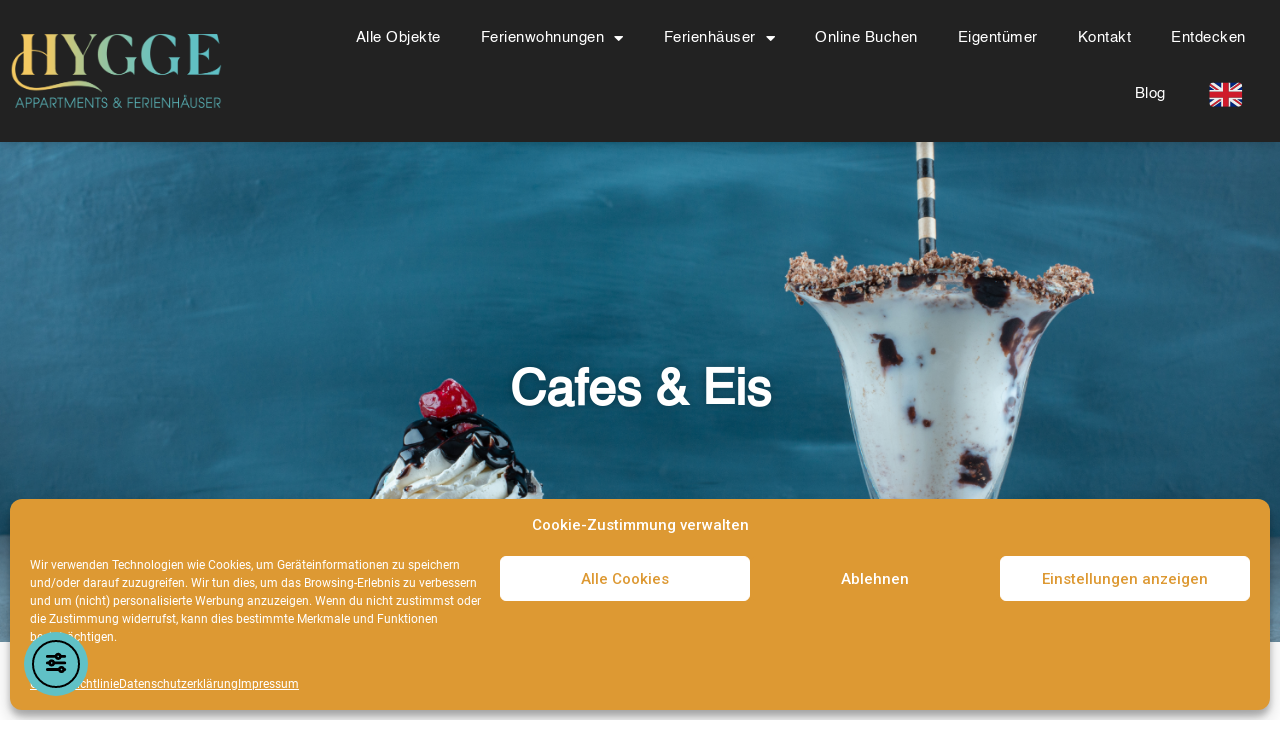

--- FILE ---
content_type: text/html; charset=UTF-8
request_url: https://haus-hygge.de/category/entdecken/gastronomie/cafes-eis/
body_size: 31778
content:
<!doctype html>
<html lang="de">
<head><style>img.lazy{min-height:1px}</style><link href="https://haus-hygge.de/wp-content/plugins/w3-total-cache/pub/js/lazyload.min.js" as="script">
	<meta charset="UTF-8">
	<meta name="viewport" content="width=device-width, initial-scale=1">
	<link rel="profile" href="https://gmpg.org/xfn/11">
	<script>
(()=>{var e={};e.g=function(){if("object"==typeof globalThis)return globalThis;try{return this||new Function("return this")()}catch(e){if("object"==typeof window)return window}}(),function({ampUrl:n,isCustomizePreview:t,isAmpDevMode:r,noampQueryVarName:o,noampQueryVarValue:s,disabledStorageKey:i,mobileUserAgents:a,regexRegex:c}){if("undefined"==typeof sessionStorage)return;const d=new RegExp(c);if(!a.some((e=>{const n=e.match(d);return!(!n||!new RegExp(n[1],n[2]).test(navigator.userAgent))||navigator.userAgent.includes(e)})))return;e.g.addEventListener("DOMContentLoaded",(()=>{const e=document.getElementById("amp-mobile-version-switcher");if(!e)return;e.hidden=!1;const n=e.querySelector("a[href]");n&&n.addEventListener("click",(()=>{sessionStorage.removeItem(i)}))}));const g=r&&["paired-browsing-non-amp","paired-browsing-amp"].includes(window.name);if(sessionStorage.getItem(i)||t||g)return;const u=new URL(location.href),m=new URL(n);m.hash=u.hash,u.searchParams.has(o)&&s===u.searchParams.get(o)?sessionStorage.setItem(i,"1"):m.href!==u.href&&(window.stop(),location.replace(m.href))}({"ampUrl":"https:\/\/haus-hygge.de\/category\/entdecken\/gastronomie\/cafes-eis\/?amp=1","noampQueryVarName":"noamp","noampQueryVarValue":"mobile","disabledStorageKey":"amp_mobile_redirect_disabled","mobileUserAgents":["Mobile","Android","Silk\/","Kindle","BlackBerry","Opera Mini","Opera Mobi"],"regexRegex":"^\\\/((?:.|\\n)+)\\\/([i]*)$","isCustomizePreview":false,"isAmpDevMode":false})})();
</script>
<meta name='robots' content='index, follow, max-image-preview:large, max-snippet:-1, max-video-preview:-1' />
	<style>img:is([sizes="auto" i], [sizes^="auto," i]) { contain-intrinsic-size: 3000px 1500px }</style>
	
	<!-- This site is optimized with the Yoast SEO plugin v26.8 - https://yoast.com/product/yoast-seo-wordpress/ -->
	<title>Cafes &amp; Eis Archive - Ferienhäuser Hygge - OstseeResort Olpenitz</title>
	<link rel="canonical" href="https://haus-hygge.de/category/entdecken/gastronomie/cafes-eis/" />
	<meta property="og:locale" content="de_DE" />
	<meta property="og:type" content="article" />
	<meta property="og:title" content="Cafes &amp; Eis Archive - Ferienhäuser Hygge - OstseeResort Olpenitz" />
	<meta property="og:description" content="Kaffe und Kuchen zur Mittagsstunde &#8211; wer kennt es nicht?! Gönnen Sie sich eine kleine Auszeit. In und um Kappeln finden Sie verschiedene Cafés und auch Eisläden." />
	<meta property="og:url" content="https://haus-hygge.de/category/entdecken/gastronomie/cafes-eis/" />
	<meta property="og:site_name" content="Ferienhäuser Hygge - OstseeResort Olpenitz" />
	<meta name="twitter:card" content="summary_large_image" />
	<script type="application/ld+json" class="yoast-schema-graph">{"@context":"https://schema.org","@graph":[{"@type":"CollectionPage","@id":"https://haus-hygge.de/category/entdecken/gastronomie/cafes-eis/","url":"https://haus-hygge.de/category/entdecken/gastronomie/cafes-eis/","name":"Cafes &amp; Eis Archive - Ferienhäuser Hygge - OstseeResort Olpenitz","isPartOf":{"@id":"https://haus-hygge.de/#website"},"primaryImageOfPage":{"@id":"https://haus-hygge.de/category/entdecken/gastronomie/cafes-eis/#primaryimage"},"image":{"@id":"https://haus-hygge.de/category/entdecken/gastronomie/cafes-eis/#primaryimage"},"thumbnailUrl":"https://haus-hygge.de/wp-content/uploads/2023/03/unnamed-4.jpg","breadcrumb":{"@id":"https://haus-hygge.de/category/entdecken/gastronomie/cafes-eis/#breadcrumb"},"inLanguage":"de"},{"@type":"ImageObject","inLanguage":"de","@id":"https://haus-hygge.de/category/entdecken/gastronomie/cafes-eis/#primaryimage","url":"https://haus-hygge.de/wp-content/uploads/2023/03/unnamed-4.jpg","contentUrl":"https://haus-hygge.de/wp-content/uploads/2023/03/unnamed-4.jpg","width":407,"height":271},{"@type":"BreadcrumbList","@id":"https://haus-hygge.de/category/entdecken/gastronomie/cafes-eis/#breadcrumb","itemListElement":[{"@type":"ListItem","position":1,"name":"Startseite","item":"https://haus-hygge.de/"},{"@type":"ListItem","position":2,"name":"Entdecken","item":"https://haus-hygge.de/category/entdecken/"},{"@type":"ListItem","position":3,"name":"Gastronomie","item":"https://haus-hygge.de/category/entdecken/gastronomie/"},{"@type":"ListItem","position":4,"name":"Cafes &amp; Eis"}]},{"@type":"WebSite","@id":"https://haus-hygge.de/#website","url":"https://haus-hygge.de/","name":"Ferienhäuser Hygge - OstseeResort Olpenitz","description":"Ferienhäuser &amp; Apartements","publisher":{"@id":"https://haus-hygge.de/#organization"},"potentialAction":[{"@type":"SearchAction","target":{"@type":"EntryPoint","urlTemplate":"https://haus-hygge.de/?s={search_term_string}"},"query-input":{"@type":"PropertyValueSpecification","valueRequired":true,"valueName":"search_term_string"}}],"inLanguage":"de"},{"@type":"Organization","@id":"https://haus-hygge.de/#organization","name":"Haus Hygge","url":"https://haus-hygge.de/","logo":{"@type":"ImageObject","inLanguage":"de","@id":"https://haus-hygge.de/#/schema/logo/image/","url":"https://haus-hygge.de/wp-content/uploads/2019/02/photo-2019-02-07-10-09-27-2.jpg","contentUrl":"https://haus-hygge.de/wp-content/uploads/2019/02/photo-2019-02-07-10-09-27-2.jpg","width":1200,"height":1600,"caption":"Haus Hygge"},"image":{"@id":"https://haus-hygge.de/#/schema/logo/image/"},"sameAs":["https://www.facebook.com/HyggeOlpenitz/"]}]}</script>
	<!-- / Yoast SEO plugin. -->


<link rel='dns-prefetch' href='//cdn.elementor.com' />
<link rel='dns-prefetch' href='//www.googletagmanager.com' />
<link rel="alternate" type="application/rss+xml" title="Ferienhäuser Hygge - OstseeResort Olpenitz &raquo; Feed" href="https://haus-hygge.de/feed/" />
<link rel="alternate" type="application/rss+xml" title="Ferienhäuser Hygge - OstseeResort Olpenitz &raquo; Kommentar-Feed" href="https://haus-hygge.de/comments/feed/" />
<link rel="alternate" type="application/rss+xml" title="Ferienhäuser Hygge - OstseeResort Olpenitz &raquo; Kategorie-Feed für Cafes &amp; Eis" href="https://haus-hygge.de/category/entdecken/gastronomie/cafes-eis/feed/" />
<script>
window._wpemojiSettings = {"baseUrl":"https:\/\/s.w.org\/images\/core\/emoji\/16.0.1\/72x72\/","ext":".png","svgUrl":"https:\/\/s.w.org\/images\/core\/emoji\/16.0.1\/svg\/","svgExt":".svg","source":{"concatemoji":"https:\/\/haus-hygge.de\/wp-includes\/js\/wp-emoji-release.min.js?ver=1cb8eec119bb5546f2e391376f7c2b77"}};
/*! This file is auto-generated */
!function(s,n){var o,i,e;function c(e){try{var t={supportTests:e,timestamp:(new Date).valueOf()};sessionStorage.setItem(o,JSON.stringify(t))}catch(e){}}function p(e,t,n){e.clearRect(0,0,e.canvas.width,e.canvas.height),e.fillText(t,0,0);var t=new Uint32Array(e.getImageData(0,0,e.canvas.width,e.canvas.height).data),a=(e.clearRect(0,0,e.canvas.width,e.canvas.height),e.fillText(n,0,0),new Uint32Array(e.getImageData(0,0,e.canvas.width,e.canvas.height).data));return t.every(function(e,t){return e===a[t]})}function u(e,t){e.clearRect(0,0,e.canvas.width,e.canvas.height),e.fillText(t,0,0);for(var n=e.getImageData(16,16,1,1),a=0;a<n.data.length;a++)if(0!==n.data[a])return!1;return!0}function f(e,t,n,a){switch(t){case"flag":return n(e,"\ud83c\udff3\ufe0f\u200d\u26a7\ufe0f","\ud83c\udff3\ufe0f\u200b\u26a7\ufe0f")?!1:!n(e,"\ud83c\udde8\ud83c\uddf6","\ud83c\udde8\u200b\ud83c\uddf6")&&!n(e,"\ud83c\udff4\udb40\udc67\udb40\udc62\udb40\udc65\udb40\udc6e\udb40\udc67\udb40\udc7f","\ud83c\udff4\u200b\udb40\udc67\u200b\udb40\udc62\u200b\udb40\udc65\u200b\udb40\udc6e\u200b\udb40\udc67\u200b\udb40\udc7f");case"emoji":return!a(e,"\ud83e\udedf")}return!1}function g(e,t,n,a){var r="undefined"!=typeof WorkerGlobalScope&&self instanceof WorkerGlobalScope?new OffscreenCanvas(300,150):s.createElement("canvas"),o=r.getContext("2d",{willReadFrequently:!0}),i=(o.textBaseline="top",o.font="600 32px Arial",{});return e.forEach(function(e){i[e]=t(o,e,n,a)}),i}function t(e){var t=s.createElement("script");t.src=e,t.defer=!0,s.head.appendChild(t)}"undefined"!=typeof Promise&&(o="wpEmojiSettingsSupports",i=["flag","emoji"],n.supports={everything:!0,everythingExceptFlag:!0},e=new Promise(function(e){s.addEventListener("DOMContentLoaded",e,{once:!0})}),new Promise(function(t){var n=function(){try{var e=JSON.parse(sessionStorage.getItem(o));if("object"==typeof e&&"number"==typeof e.timestamp&&(new Date).valueOf()<e.timestamp+604800&&"object"==typeof e.supportTests)return e.supportTests}catch(e){}return null}();if(!n){if("undefined"!=typeof Worker&&"undefined"!=typeof OffscreenCanvas&&"undefined"!=typeof URL&&URL.createObjectURL&&"undefined"!=typeof Blob)try{var e="postMessage("+g.toString()+"("+[JSON.stringify(i),f.toString(),p.toString(),u.toString()].join(",")+"));",a=new Blob([e],{type:"text/javascript"}),r=new Worker(URL.createObjectURL(a),{name:"wpTestEmojiSupports"});return void(r.onmessage=function(e){c(n=e.data),r.terminate(),t(n)})}catch(e){}c(n=g(i,f,p,u))}t(n)}).then(function(e){for(var t in e)n.supports[t]=e[t],n.supports.everything=n.supports.everything&&n.supports[t],"flag"!==t&&(n.supports.everythingExceptFlag=n.supports.everythingExceptFlag&&n.supports[t]);n.supports.everythingExceptFlag=n.supports.everythingExceptFlag&&!n.supports.flag,n.DOMReady=!1,n.readyCallback=function(){n.DOMReady=!0}}).then(function(){return e}).then(function(){var e;n.supports.everything||(n.readyCallback(),(e=n.source||{}).concatemoji?t(e.concatemoji):e.wpemoji&&e.twemoji&&(t(e.twemoji),t(e.wpemoji)))}))}((window,document),window._wpemojiSettings);
</script>
<style id='wp-emoji-styles-inline-css'>

	img.wp-smiley, img.emoji {
		display: inline !important;
		border: none !important;
		box-shadow: none !important;
		height: 1em !important;
		width: 1em !important;
		margin: 0 0.07em !important;
		vertical-align: -0.1em !important;
		background: none !important;
		padding: 0 !important;
	}
</style>
<link rel='stylesheet' id='wp-block-library-css' href='https://haus-hygge.de/wp-includes/css/dist/block-library/style.min.css?ver=1cb8eec119bb5546f2e391376f7c2b77' media='all' />
<style id='global-styles-inline-css'>
:root{--wp--preset--aspect-ratio--square: 1;--wp--preset--aspect-ratio--4-3: 4/3;--wp--preset--aspect-ratio--3-4: 3/4;--wp--preset--aspect-ratio--3-2: 3/2;--wp--preset--aspect-ratio--2-3: 2/3;--wp--preset--aspect-ratio--16-9: 16/9;--wp--preset--aspect-ratio--9-16: 9/16;--wp--preset--color--black: #000000;--wp--preset--color--cyan-bluish-gray: #abb8c3;--wp--preset--color--white: #ffffff;--wp--preset--color--pale-pink: #f78da7;--wp--preset--color--vivid-red: #cf2e2e;--wp--preset--color--luminous-vivid-orange: #ff6900;--wp--preset--color--luminous-vivid-amber: #fcb900;--wp--preset--color--light-green-cyan: #7bdcb5;--wp--preset--color--vivid-green-cyan: #00d084;--wp--preset--color--pale-cyan-blue: #8ed1fc;--wp--preset--color--vivid-cyan-blue: #0693e3;--wp--preset--color--vivid-purple: #9b51e0;--wp--preset--gradient--vivid-cyan-blue-to-vivid-purple: linear-gradient(135deg,rgba(6,147,227,1) 0%,rgb(155,81,224) 100%);--wp--preset--gradient--light-green-cyan-to-vivid-green-cyan: linear-gradient(135deg,rgb(122,220,180) 0%,rgb(0,208,130) 100%);--wp--preset--gradient--luminous-vivid-amber-to-luminous-vivid-orange: linear-gradient(135deg,rgba(252,185,0,1) 0%,rgba(255,105,0,1) 100%);--wp--preset--gradient--luminous-vivid-orange-to-vivid-red: linear-gradient(135deg,rgba(255,105,0,1) 0%,rgb(207,46,46) 100%);--wp--preset--gradient--very-light-gray-to-cyan-bluish-gray: linear-gradient(135deg,rgb(238,238,238) 0%,rgb(169,184,195) 100%);--wp--preset--gradient--cool-to-warm-spectrum: linear-gradient(135deg,rgb(74,234,220) 0%,rgb(151,120,209) 20%,rgb(207,42,186) 40%,rgb(238,44,130) 60%,rgb(251,105,98) 80%,rgb(254,248,76) 100%);--wp--preset--gradient--blush-light-purple: linear-gradient(135deg,rgb(255,206,236) 0%,rgb(152,150,240) 100%);--wp--preset--gradient--blush-bordeaux: linear-gradient(135deg,rgb(254,205,165) 0%,rgb(254,45,45) 50%,rgb(107,0,62) 100%);--wp--preset--gradient--luminous-dusk: linear-gradient(135deg,rgb(255,203,112) 0%,rgb(199,81,192) 50%,rgb(65,88,208) 100%);--wp--preset--gradient--pale-ocean: linear-gradient(135deg,rgb(255,245,203) 0%,rgb(182,227,212) 50%,rgb(51,167,181) 100%);--wp--preset--gradient--electric-grass: linear-gradient(135deg,rgb(202,248,128) 0%,rgb(113,206,126) 100%);--wp--preset--gradient--midnight: linear-gradient(135deg,rgb(2,3,129) 0%,rgb(40,116,252) 100%);--wp--preset--font-size--small: 13px;--wp--preset--font-size--medium: 20px;--wp--preset--font-size--large: 36px;--wp--preset--font-size--x-large: 42px;--wp--preset--spacing--20: 0.44rem;--wp--preset--spacing--30: 0.67rem;--wp--preset--spacing--40: 1rem;--wp--preset--spacing--50: 1.5rem;--wp--preset--spacing--60: 2.25rem;--wp--preset--spacing--70: 3.38rem;--wp--preset--spacing--80: 5.06rem;--wp--preset--shadow--natural: 6px 6px 9px rgba(0, 0, 0, 0.2);--wp--preset--shadow--deep: 12px 12px 50px rgba(0, 0, 0, 0.4);--wp--preset--shadow--sharp: 6px 6px 0px rgba(0, 0, 0, 0.2);--wp--preset--shadow--outlined: 6px 6px 0px -3px rgba(255, 255, 255, 1), 6px 6px rgba(0, 0, 0, 1);--wp--preset--shadow--crisp: 6px 6px 0px rgba(0, 0, 0, 1);}:root { --wp--style--global--content-size: 800px;--wp--style--global--wide-size: 1200px; }:where(body) { margin: 0; }.wp-site-blocks > .alignleft { float: left; margin-right: 2em; }.wp-site-blocks > .alignright { float: right; margin-left: 2em; }.wp-site-blocks > .aligncenter { justify-content: center; margin-left: auto; margin-right: auto; }:where(.wp-site-blocks) > * { margin-block-start: 24px; margin-block-end: 0; }:where(.wp-site-blocks) > :first-child { margin-block-start: 0; }:where(.wp-site-blocks) > :last-child { margin-block-end: 0; }:root { --wp--style--block-gap: 24px; }:root :where(.is-layout-flow) > :first-child{margin-block-start: 0;}:root :where(.is-layout-flow) > :last-child{margin-block-end: 0;}:root :where(.is-layout-flow) > *{margin-block-start: 24px;margin-block-end: 0;}:root :where(.is-layout-constrained) > :first-child{margin-block-start: 0;}:root :where(.is-layout-constrained) > :last-child{margin-block-end: 0;}:root :where(.is-layout-constrained) > *{margin-block-start: 24px;margin-block-end: 0;}:root :where(.is-layout-flex){gap: 24px;}:root :where(.is-layout-grid){gap: 24px;}.is-layout-flow > .alignleft{float: left;margin-inline-start: 0;margin-inline-end: 2em;}.is-layout-flow > .alignright{float: right;margin-inline-start: 2em;margin-inline-end: 0;}.is-layout-flow > .aligncenter{margin-left: auto !important;margin-right: auto !important;}.is-layout-constrained > .alignleft{float: left;margin-inline-start: 0;margin-inline-end: 2em;}.is-layout-constrained > .alignright{float: right;margin-inline-start: 2em;margin-inline-end: 0;}.is-layout-constrained > .aligncenter{margin-left: auto !important;margin-right: auto !important;}.is-layout-constrained > :where(:not(.alignleft):not(.alignright):not(.alignfull)){max-width: var(--wp--style--global--content-size);margin-left: auto !important;margin-right: auto !important;}.is-layout-constrained > .alignwide{max-width: var(--wp--style--global--wide-size);}body .is-layout-flex{display: flex;}.is-layout-flex{flex-wrap: wrap;align-items: center;}.is-layout-flex > :is(*, div){margin: 0;}body .is-layout-grid{display: grid;}.is-layout-grid > :is(*, div){margin: 0;}body{padding-top: 0px;padding-right: 0px;padding-bottom: 0px;padding-left: 0px;}a:where(:not(.wp-element-button)){text-decoration: underline;}:root :where(.wp-element-button, .wp-block-button__link){background-color: #32373c;border-width: 0;color: #fff;font-family: inherit;font-size: inherit;line-height: inherit;padding: calc(0.667em + 2px) calc(1.333em + 2px);text-decoration: none;}.has-black-color{color: var(--wp--preset--color--black) !important;}.has-cyan-bluish-gray-color{color: var(--wp--preset--color--cyan-bluish-gray) !important;}.has-white-color{color: var(--wp--preset--color--white) !important;}.has-pale-pink-color{color: var(--wp--preset--color--pale-pink) !important;}.has-vivid-red-color{color: var(--wp--preset--color--vivid-red) !important;}.has-luminous-vivid-orange-color{color: var(--wp--preset--color--luminous-vivid-orange) !important;}.has-luminous-vivid-amber-color{color: var(--wp--preset--color--luminous-vivid-amber) !important;}.has-light-green-cyan-color{color: var(--wp--preset--color--light-green-cyan) !important;}.has-vivid-green-cyan-color{color: var(--wp--preset--color--vivid-green-cyan) !important;}.has-pale-cyan-blue-color{color: var(--wp--preset--color--pale-cyan-blue) !important;}.has-vivid-cyan-blue-color{color: var(--wp--preset--color--vivid-cyan-blue) !important;}.has-vivid-purple-color{color: var(--wp--preset--color--vivid-purple) !important;}.has-black-background-color{background-color: var(--wp--preset--color--black) !important;}.has-cyan-bluish-gray-background-color{background-color: var(--wp--preset--color--cyan-bluish-gray) !important;}.has-white-background-color{background-color: var(--wp--preset--color--white) !important;}.has-pale-pink-background-color{background-color: var(--wp--preset--color--pale-pink) !important;}.has-vivid-red-background-color{background-color: var(--wp--preset--color--vivid-red) !important;}.has-luminous-vivid-orange-background-color{background-color: var(--wp--preset--color--luminous-vivid-orange) !important;}.has-luminous-vivid-amber-background-color{background-color: var(--wp--preset--color--luminous-vivid-amber) !important;}.has-light-green-cyan-background-color{background-color: var(--wp--preset--color--light-green-cyan) !important;}.has-vivid-green-cyan-background-color{background-color: var(--wp--preset--color--vivid-green-cyan) !important;}.has-pale-cyan-blue-background-color{background-color: var(--wp--preset--color--pale-cyan-blue) !important;}.has-vivid-cyan-blue-background-color{background-color: var(--wp--preset--color--vivid-cyan-blue) !important;}.has-vivid-purple-background-color{background-color: var(--wp--preset--color--vivid-purple) !important;}.has-black-border-color{border-color: var(--wp--preset--color--black) !important;}.has-cyan-bluish-gray-border-color{border-color: var(--wp--preset--color--cyan-bluish-gray) !important;}.has-white-border-color{border-color: var(--wp--preset--color--white) !important;}.has-pale-pink-border-color{border-color: var(--wp--preset--color--pale-pink) !important;}.has-vivid-red-border-color{border-color: var(--wp--preset--color--vivid-red) !important;}.has-luminous-vivid-orange-border-color{border-color: var(--wp--preset--color--luminous-vivid-orange) !important;}.has-luminous-vivid-amber-border-color{border-color: var(--wp--preset--color--luminous-vivid-amber) !important;}.has-light-green-cyan-border-color{border-color: var(--wp--preset--color--light-green-cyan) !important;}.has-vivid-green-cyan-border-color{border-color: var(--wp--preset--color--vivid-green-cyan) !important;}.has-pale-cyan-blue-border-color{border-color: var(--wp--preset--color--pale-cyan-blue) !important;}.has-vivid-cyan-blue-border-color{border-color: var(--wp--preset--color--vivid-cyan-blue) !important;}.has-vivid-purple-border-color{border-color: var(--wp--preset--color--vivid-purple) !important;}.has-vivid-cyan-blue-to-vivid-purple-gradient-background{background: var(--wp--preset--gradient--vivid-cyan-blue-to-vivid-purple) !important;}.has-light-green-cyan-to-vivid-green-cyan-gradient-background{background: var(--wp--preset--gradient--light-green-cyan-to-vivid-green-cyan) !important;}.has-luminous-vivid-amber-to-luminous-vivid-orange-gradient-background{background: var(--wp--preset--gradient--luminous-vivid-amber-to-luminous-vivid-orange) !important;}.has-luminous-vivid-orange-to-vivid-red-gradient-background{background: var(--wp--preset--gradient--luminous-vivid-orange-to-vivid-red) !important;}.has-very-light-gray-to-cyan-bluish-gray-gradient-background{background: var(--wp--preset--gradient--very-light-gray-to-cyan-bluish-gray) !important;}.has-cool-to-warm-spectrum-gradient-background{background: var(--wp--preset--gradient--cool-to-warm-spectrum) !important;}.has-blush-light-purple-gradient-background{background: var(--wp--preset--gradient--blush-light-purple) !important;}.has-blush-bordeaux-gradient-background{background: var(--wp--preset--gradient--blush-bordeaux) !important;}.has-luminous-dusk-gradient-background{background: var(--wp--preset--gradient--luminous-dusk) !important;}.has-pale-ocean-gradient-background{background: var(--wp--preset--gradient--pale-ocean) !important;}.has-electric-grass-gradient-background{background: var(--wp--preset--gradient--electric-grass) !important;}.has-midnight-gradient-background{background: var(--wp--preset--gradient--midnight) !important;}.has-small-font-size{font-size: var(--wp--preset--font-size--small) !important;}.has-medium-font-size{font-size: var(--wp--preset--font-size--medium) !important;}.has-large-font-size{font-size: var(--wp--preset--font-size--large) !important;}.has-x-large-font-size{font-size: var(--wp--preset--font-size--x-large) !important;}
:root :where(.wp-block-pullquote){font-size: 1.5em;line-height: 1.6;}
</style>
<link rel='stylesheet' id='cmplz-general-css' href='https://haus-hygge.de/wp-content/plugins/complianz-gdpr/assets/css/cookieblocker.min.css?ver=1766003407' media='all' />
<link rel='stylesheet' id='eae-css-css' href='https://haus-hygge.de/wp-content/plugins/addon-elements-for-elementor-page-builder/assets/css/eae.min.css?ver=1.14.2' media='all' />
<link rel='stylesheet' id='eae-peel-css-css' href='https://haus-hygge.de/wp-content/plugins/addon-elements-for-elementor-page-builder/assets/lib/peel/peel.css?ver=1.14.2' media='all' />
<link rel='stylesheet' id='font-awesome-4-shim-css' href='https://haus-hygge.de/wp-content/plugins/elementor/assets/lib/font-awesome/css/v4-shims.min.css?ver=1.0' media='all' />
<link rel='stylesheet' id='font-awesome-5-all-css' href='https://haus-hygge.de/wp-content/plugins/elementor/assets/lib/font-awesome/css/all.min.css?ver=1.0' media='all' />
<link rel='stylesheet' id='ea11y-widget-fonts-css' href='https://haus-hygge.de/wp-content/plugins/pojo-accessibility/assets/build/fonts.css?ver=3.7.0' media='all' />
<link rel='stylesheet' id='ea11y-skip-link-css' href='https://haus-hygge.de/wp-content/plugins/pojo-accessibility/assets/build/skip-link.css?ver=3.7.0' media='all' />
<link rel='stylesheet' id='hello-elementor-css' href='https://haus-hygge.de/wp-content/themes/hello-elementor/assets/css/reset.css?ver=3.4.4' media='all' />
<link rel='stylesheet' id='hello-elementor-theme-style-css' href='https://haus-hygge.de/wp-content/themes/hello-elementor/assets/css/theme.css?ver=3.4.4' media='all' />
<link rel='stylesheet' id='hello-elementor-header-footer-css' href='https://haus-hygge.de/wp-content/themes/hello-elementor/assets/css/header-footer.css?ver=3.4.4' media='all' />
<link rel='stylesheet' id='elementor-frontend-css' href='https://haus-hygge.de/wp-content/plugins/elementor/assets/css/frontend.min.css?ver=3.32.0' media='all' />
<link rel='stylesheet' id='widget-image-css' href='https://haus-hygge.de/wp-content/plugins/elementor/assets/css/widget-image.min.css?ver=3.32.0' media='all' />
<link rel='stylesheet' id='widget-nav-menu-css' href='https://haus-hygge.de/wp-content/plugins/elementor-pro/assets/css/widget-nav-menu.min.css?ver=3.31.3' media='all' />
<link rel='stylesheet' id='e-sticky-css' href='https://haus-hygge.de/wp-content/plugins/elementor-pro/assets/css/modules/sticky.min.css?ver=3.31.3' media='all' />
<link rel='stylesheet' id='widget-heading-css' href='https://haus-hygge.de/wp-content/plugins/elementor/assets/css/widget-heading.min.css?ver=3.32.0' media='all' />
<link rel='stylesheet' id='widget-divider-css' href='https://haus-hygge.de/wp-content/plugins/elementor/assets/css/widget-divider.min.css?ver=3.32.0' media='all' />
<link rel='stylesheet' id='widget-toggle-css' href='https://haus-hygge.de/wp-content/plugins/elementor/assets/css/widget-toggle.min.css?ver=3.32.0' media='all' />
<link rel='stylesheet' id='widget-icon-list-css' href='https://haus-hygge.de/wp-content/plugins/elementor/assets/css/widget-icon-list.min.css?ver=3.32.0' media='all' />
<link rel='stylesheet' id='swiper-css' href='https://haus-hygge.de/wp-content/plugins/elementor/assets/lib/swiper/v8/css/swiper.min.css?ver=8.4.5' media='all' />
<link rel='stylesheet' id='e-swiper-css' href='https://haus-hygge.de/wp-content/plugins/elementor/assets/css/conditionals/e-swiper.min.css?ver=3.32.0' media='all' />
<link rel='stylesheet' id='widget-image-gallery-css' href='https://haus-hygge.de/wp-content/plugins/elementor/assets/css/widget-image-gallery.min.css?ver=3.32.0' media='all' />
<link rel='stylesheet' id='e-animation-grow-css' href='https://haus-hygge.de/wp-content/plugins/elementor/assets/lib/animations/styles/e-animation-grow.min.css?ver=3.32.0' media='all' />
<link rel='stylesheet' id='widget-posts-css' href='https://haus-hygge.de/wp-content/plugins/elementor-pro/assets/css/widget-posts.min.css?ver=3.31.3' media='all' />
<link rel='stylesheet' id='elementor-icons-css' href='https://haus-hygge.de/wp-content/plugins/elementor/assets/lib/eicons/css/elementor-icons.min.css?ver=5.44.0' media='all' />
<link rel='stylesheet' id='elementor-post-653-css' href='https://haus-hygge.de/wp-content/uploads/elementor/css/post-653.css?ver=1769502616' media='all' />
<link rel='stylesheet' id='she-header-style-css' href='https://haus-hygge.de/wp-content/plugins/sticky-header-effects-for-elementor/assets/css/she-header-style.css?ver=2.1.2' media='all' />
<link rel='stylesheet' id='elementor-post-714-css' href='https://haus-hygge.de/wp-content/uploads/elementor/css/post-714.css?ver=1769502617' media='all' />
<link rel='stylesheet' id='elementor-post-5468-css' href='https://haus-hygge.de/wp-content/uploads/elementor/css/post-5468.css?ver=1769502617' media='all' />
<link rel='stylesheet' id='elementor-post-7841-css' href='https://haus-hygge.de/wp-content/uploads/elementor/css/post-7841.css?ver=1769514222' media='all' />
<link rel='stylesheet' id='elementor-gf-local-robotoslab-css' href='https://haus-hygge.de/wp-content/uploads/elementor/google-fonts/css/robotoslab.css?ver=1757953966' media='all' />
<link rel='stylesheet' id='elementor-gf-local-montserrat-css' href='https://haus-hygge.de/wp-content/uploads/elementor/google-fonts/css/montserrat.css?ver=1757953984' media='all' />
<link rel='stylesheet' id='elementor-icons-shared-0-css' href='https://haus-hygge.de/wp-content/plugins/elementor/assets/lib/font-awesome/css/fontawesome.min.css?ver=5.15.3' media='all' />
<link rel='stylesheet' id='elementor-icons-fa-solid-css' href='https://haus-hygge.de/wp-content/plugins/elementor/assets/lib/font-awesome/css/solid.min.css?ver=5.15.3' media='all' />
<script src="https://haus-hygge.de/wp-includes/js/jquery/jquery.min.js?ver=3.7.1" id="jquery-core-js"></script>
<script src="https://haus-hygge.de/wp-includes/js/jquery/jquery-migrate.min.js?ver=3.4.1" id="jquery-migrate-js"></script>
<script src="https://haus-hygge.de/wp-content/plugins/addon-elements-for-elementor-page-builder/assets/js/iconHelper.js?ver=1.0" id="eae-iconHelper-js"></script>
<script src="https://haus-hygge.de/wp-content/plugins/sticky-header-effects-for-elementor/assets/js/she-header.js?ver=2.1.2" id="she-header-js"></script>

<!-- Google Tag (gtac.js) durch Site-Kit hinzugefügt -->
<!-- Von Site Kit hinzugefügtes Google-Analytics-Snippet -->
<script src="https://www.googletagmanager.com/gtag/js?id=G-36PJLNTYH2" id="google_gtagjs-js" async></script>
<script id="google_gtagjs-js-after">
window.dataLayer = window.dataLayer || [];function gtag(){dataLayer.push(arguments);}
gtag("set","linker",{"domains":["haus-hygge.de"]});
gtag("js", new Date());
gtag("set", "developer_id.dZTNiMT", true);
gtag("config", "G-36PJLNTYH2");
</script>
<link rel="https://api.w.org/" href="https://haus-hygge.de/wp-json/" /><link rel="alternate" title="JSON" type="application/json" href="https://haus-hygge.de/wp-json/wp/v2/categories/677" /><link rel="EditURI" type="application/rsd+xml" title="RSD" href="https://haus-hygge.de/xmlrpc.php?rsd" />
<!-- start Simple Custom CSS and JS -->
<script>
jQuery( document ).ready(function() {
	var shadowRootEl = jQuery('vo-booking-engine')[0].shadowRoot;
	
	jQuery(shadowRootEl).on('click', '.vo-button', function(){
		console.log('button click');
	});
	
	jQuery(document).on('click', '.elementor-heading-title', function(){
		console.log('heading click');
	});
	
	console.log(jQuery('vo-booking-engine')[0].shadowRoot);
});
</script>
<!-- end Simple Custom CSS and JS -->
<meta name="generator" content="Site Kit by Google 1.171.0" />
<!--BEGIN: TRACKING CODE MANAGER (v2.5.0) BY INTELLYWP.COM IN HEAD//-->
<!-- Google Tag Manager -->
<script>(function(w,d,s,l,i){w[l]=w[l]||[];w[l].push({'gtm.start':
new Date().getTime(),event:'gtm.js'});var f=d.getElementsByTagName(s)[0],
j=d.createElement(s),dl=l!='dataLayer'?'&l='+l:'';j.async=true;j.src=
'https://www.googletagmanager.com/gtm.js?id='+i+dl;f.parentNode.insertBefore(j,f);
})(window,document,'script','dataLayer','GTM-N4ZT39RB');</script>
<!-- End Google Tag Manager -->
<!--END: https://wordpress.org/plugins/tracking-code-manager IN HEAD//--><link rel="alternate" type="text/html" media="only screen and (max-width: 640px)" href="https://haus-hygge.de/category/entdecken/gastronomie/cafes-eis/?amp=1">			<style>.cmplz-hidden {
					display: none !important;
				}</style><meta name="generator" content="Elementor 3.32.0; features: additional_custom_breakpoints; settings: css_print_method-external, google_font-enabled, font_display-auto">
<style>
:root {
	--sticky-top-start: 110px !important;
}
</style>
			<style>
				.e-con.e-parent:nth-of-type(n+4):not(.e-lazyloaded):not(.e-no-lazyload),
				.e-con.e-parent:nth-of-type(n+4):not(.e-lazyloaded):not(.e-no-lazyload) * {
					background-image: none !important;
				}
				@media screen and (max-height: 1024px) {
					.e-con.e-parent:nth-of-type(n+3):not(.e-lazyloaded):not(.e-no-lazyload),
					.e-con.e-parent:nth-of-type(n+3):not(.e-lazyloaded):not(.e-no-lazyload) * {
						background-image: none !important;
					}
				}
				@media screen and (max-height: 640px) {
					.e-con.e-parent:nth-of-type(n+2):not(.e-lazyloaded):not(.e-no-lazyload),
					.e-con.e-parent:nth-of-type(n+2):not(.e-lazyloaded):not(.e-no-lazyload) * {
						background-image: none !important;
					}
				}
			</style>
			<link rel="amphtml" href="https://haus-hygge.de/category/entdecken/gastronomie/cafes-eis/?amp=1"><style>#amp-mobile-version-switcher{left:0;position:absolute;width:100%;z-index:100}#amp-mobile-version-switcher>a{background-color:#444;border:0;color:#eaeaea;display:block;font-family:-apple-system,BlinkMacSystemFont,Segoe UI,Roboto,Oxygen-Sans,Ubuntu,Cantarell,Helvetica Neue,sans-serif;font-size:16px;font-weight:600;padding:15px 0;text-align:center;-webkit-text-decoration:none;text-decoration:none}#amp-mobile-version-switcher>a:active,#amp-mobile-version-switcher>a:focus,#amp-mobile-version-switcher>a:hover{-webkit-text-decoration:underline;text-decoration:underline}</style><link rel="icon" href="https://haus-hygge.de/wp-content/uploads/2021/02/cropped-hygge_fav-32x32.jpg" sizes="32x32" />
<link rel="icon" href="https://haus-hygge.de/wp-content/uploads/2021/02/cropped-hygge_fav-192x192.jpg" sizes="192x192" />
<link rel="apple-touch-icon" href="https://haus-hygge.de/wp-content/uploads/2021/02/cropped-hygge_fav-180x180.jpg" />
<meta name="msapplication-TileImage" content="https://haus-hygge.de/wp-content/uploads/2021/02/cropped-hygge_fav-270x270.jpg" />
</head>
<body data-rsssl=1 data-cmplz=1 class="archive category category-cafes-eis category-677 wp-custom-logo wp-embed-responsive wp-theme-hello-elementor ally-default hello-elementor-default elementor-page-7841 elementor-default elementor-template-full-width elementor-kit-653">

		<script>
			const onSkipLinkClick = () => {
				const htmlElement = document.querySelector('html');

				htmlElement.style['scroll-behavior'] = 'smooth';

				setTimeout( () => htmlElement.style['scroll-behavior'] = null, 1000 );
			}
			document.addEventListener("DOMContentLoaded", () => {
				if (!document.querySelector('#content')) {
					document.querySelector('.ea11y-skip-to-content-link').remove();
				}
			});
		</script>
		<nav aria-label="Skip to content navigation">
			<a class="ea11y-skip-to-content-link"
				href="#content"
				tabindex="1"
				onclick="onSkipLinkClick()"
			>
				Skip to content
				<svg width="24" height="24" viewBox="0 0 24 24" fill="none" role="presentation">
					<path d="M18 6V12C18 12.7956 17.6839 13.5587 17.1213 14.1213C16.5587 14.6839 15.7956 15 15 15H5M5 15L9 11M5 15L9 19"
								stroke="black"
								stroke-width="1.5"
								stroke-linecap="round"
								stroke-linejoin="round"
					/>
				</svg>
			</a>
			<div class="ea11y-skip-to-content-backdrop"></div>
		</nav>

		
<a class="skip-link screen-reader-text" href="#content">Zum Inhalt springen</a>

		<header data-elementor-type="header" data-elementor-id="714" class="elementor elementor-714 elementor-location-header" data-elementor-post-type="elementor_library">
					<section class="elementor-section elementor-top-section elementor-element elementor-element-732a94a1 elementor-section-content-middle elementor-section-boxed elementor-section-height-default elementor-section-height-default" data-id="732a94a1" data-element_type="section" data-settings="{&quot;background_background&quot;:&quot;classic&quot;,&quot;sticky&quot;:&quot;top&quot;,&quot;sticky_on&quot;:[&quot;desktop&quot;,&quot;tablet&quot;,&quot;mobile&quot;],&quot;sticky_offset&quot;:0,&quot;sticky_effects_offset&quot;:0,&quot;sticky_anchor_link_offset&quot;:0}">
						<div class="elementor-container elementor-column-gap-default">
					<div class="elementor-column elementor-col-33 elementor-top-column elementor-element elementor-element-5324eaf4" data-id="5324eaf4" data-element_type="column">
			<div class="elementor-widget-wrap elementor-element-populated">
						<div class="elementor-element elementor-element-3d86680 elementor-widget elementor-widget-image" data-id="3d86680" data-element_type="widget" data-widget_type="image.default">
				<div class="elementor-widget-container">
																<a href="/">
							<img fetchpriority="high" width="800" height="277" src="data:image/svg+xml,%3Csvg%20xmlns='http://www.w3.org/2000/svg'%20viewBox='0%200%20800%20277'%3E%3C/svg%3E" data-src="https://haus-hygge.de/wp-content/uploads/2021/02/hygge_logo_appartments_ferienhaeuser-1024x355.png" class="attachment-large size-large wp-image-964 lazy" alt="Appartments und Ferienhäuser" data-srcset="https://haus-hygge.de/wp-content/uploads/2021/02/hygge_logo_appartments_ferienhaeuser-1024x355.png 1024w, https://haus-hygge.de/wp-content/uploads/2021/02/hygge_logo_appartments_ferienhaeuser-300x104.png 300w, https://haus-hygge.de/wp-content/uploads/2021/02/hygge_logo_appartments_ferienhaeuser-768x266.png 768w, https://haus-hygge.de/wp-content/uploads/2021/02/hygge_logo_appartments_ferienhaeuser.png 1107w" data-sizes="(max-width: 800px) 100vw, 800px" />								</a>
															</div>
				</div>
					</div>
		</div>
				<div class="elementor-column elementor-col-66 elementor-top-column elementor-element elementor-element-3db18822" data-id="3db18822" data-element_type="column">
			<div class="elementor-widget-wrap elementor-element-populated">
						<div class="elementor-element elementor-element-29c0cce6 elementor-nav-menu__align-end elementor-nav-menu--stretch elementor-nav-menu--dropdown-tablet elementor-nav-menu__text-align-aside elementor-nav-menu--toggle elementor-nav-menu--burger elementor-widget elementor-widget-nav-menu" data-id="29c0cce6" data-element_type="widget" data-settings="{&quot;full_width&quot;:&quot;stretch&quot;,&quot;layout&quot;:&quot;horizontal&quot;,&quot;submenu_icon&quot;:{&quot;value&quot;:&quot;&lt;i class=\&quot;fas fa-caret-down\&quot;&gt;&lt;\/i&gt;&quot;,&quot;library&quot;:&quot;fa-solid&quot;},&quot;toggle&quot;:&quot;burger&quot;}" data-widget_type="nav-menu.default">
				<div class="elementor-widget-container">
								<nav aria-label="Menü" class="elementor-nav-menu--main elementor-nav-menu__container elementor-nav-menu--layout-horizontal e--pointer-double-line e--animation-slide">
				<ul id="menu-1-29c0cce6" class="elementor-nav-menu"><li class="menu-item menu-item-type-custom menu-item-object-custom menu-item-3647"><a href="https://haus-hygge.de/category/objekte-art/" class="elementor-item">Alle Objekte</a></li>
<li class="menu-item menu-item-type-custom menu-item-object-custom menu-item-has-children menu-item-3649"><a href="https://haus-hygge.de/category/objekte-art/ferienwohnungen/" class="elementor-item">Ferienwohnungen</a>
<ul class="sub-menu elementor-nav-menu--dropdown">
	<li class="menu-item menu-item-type-custom menu-item-object-custom menu-item-768"><a href="https://haus-hygge.de/objekte-art/ferienwohnungen/ferienwohnung-penthouse-olpenitz/" class="elementor-sub-item">Penthouse Ferienwohnung &#8211; Olpenitz</a></li>
	<li class="menu-item menu-item-type-custom menu-item-object-custom menu-item-3663"><a href="https://haus-hygge.de/objekte-art/ferienwohnungen/ferienwohnungen_kappeln_villa-hygge_erdgeschoss/" class="elementor-sub-item">Ferienwohnung EG &#8211; Villa Hygge &#8211; Kappeln</a></li>
	<li class="menu-item menu-item-type-custom menu-item-object-custom menu-item-3664"><a href="https://haus-hygge.de/objekte-art/ferienwohnungen/ferienwohnung-kappeln-villa-hygge-obergeschoss/" class="elementor-sub-item">Ferienwohnung OG &#8211; Villa Hygge &#8211; Kappeln</a></li>
	<li class="menu-item menu-item-type-post_type menu-item-object-post menu-item-5747"><a href="https://haus-hygge.de/alle-regionen/ferienwohnung-molenkieker-in-olpenitz-hygge-appartments/" class="elementor-sub-item">Ferienwohnung Molenkieker – Olpenitz</a></li>
	<li class="menu-item menu-item-type-post_type menu-item-object-post menu-item-9838"><a href="https://haus-hygge.de/alle-regionen/ferienwohnung-lodge-18-olpenitz/" class="elementor-sub-item">Ferienwohnung Lodge 18 – Olpenitz</a></li>
</ul>
</li>
<li class="menu-item menu-item-type-custom menu-item-object-custom menu-item-has-children menu-item-3648"><a href="https://haus-hygge.de/category/objekte-art/ferienhaeuser/" class="elementor-item">Ferienhäuser</a>
<ul class="sub-menu elementor-nav-menu--dropdown">
	<li class="menu-item menu-item-type-post_type menu-item-object-post menu-item-11270"><a href="https://haus-hygge.de/alle-regionen/ferienhaus-mid-century-an-der-ostsee/" class="elementor-sub-item">The 70s Kappeln</a></li>
	<li class="menu-item menu-item-type-custom menu-item-object-custom menu-item-774"><a href="https://haus-hygge.de/objekte-art/ferienhaeuser/schwimmendes-haus-olpenitz/" class="elementor-sub-item">Hausboot Hygge &#8211; Olpenitz</a></li>
	<li class="menu-item menu-item-type-post_type menu-item-object-post menu-item-9756"><a href="https://haus-hygge.de/alle-regionen/schwimmendes-ferienhaus-an-bord/" class="elementor-sub-item">Hausboot An Bord 1</a></li>
	<li class="menu-item menu-item-type-post_type menu-item-object-post menu-item-9741"><a href="https://haus-hygge.de/alle-regionen/schwimmendes-ferienhaus-an-board-2/" class="elementor-sub-item">Hausboot An Bord 2</a></li>
</ul>
</li>
<li class="menu-item menu-item-type-custom menu-item-object-custom menu-item-7926"><a href="https://haus-hygge.de/online-buchen/" class="elementor-item">Online Buchen</a></li>
<li class="menu-item menu-item-type-post_type menu-item-object-page menu-item-2743"><a href="https://haus-hygge.de/eigentuemer-ferienhaeuser-verwaltung/" class="elementor-item">Eigentümer</a></li>
<li class="menu-item menu-item-type-post_type menu-item-object-page menu-item-5530"><a href="https://haus-hygge.de/kontakt/" class="elementor-item">Kontakt</a></li>
<li class="menu-item menu-item-type-post_type menu-item-object-page menu-item-8021"><a href="https://haus-hygge.de/entdecken/" class="elementor-item">Entdecken</a></li>
<li class="menu-item menu-item-type-post_type menu-item-object-page current_page_parent menu-item-1541"><a href="https://haus-hygge.de/blog/" class="elementor-item">Blog</a></li>
<li class="menu-item menu-item-type-custom menu-item-object-custom menu-item-9286"><a href="https://eng.haus-hygge.de" class="elementor-item"><svg xmlns="http://www.w3.org/2000/svg" xmlns:xlink="http://www.w3.org/1999/xlink" width="40" zoomAndPan="magnify" viewBox="0 0 30 30.000001" height="40" preserveAspectRatio="xMidYMid meet" version="1.0"><defs><clipPath id="id1"><path d="M 2.511719 6.402344 L 27.191406 6.402344 L 27.191406 24.546875 L 2.511719 24.546875 Z M 2.511719 6.402344 " clip-rule="nonzero"/></clipPath></defs><g clip-path="url(#id1)"><path fill="rgb(0%, 14.118958%, 49.01886%)" d="M 2.519531 9.234375 L 2.519531 11.984375 L 6.375 11.984375 Z M 5.714844 24.546875 L 11.425781 24.546875 L 11.425781 20.472656 Z M 18.277344 20.472656 L 18.277344 24.546875 L 23.984375 24.546875 Z M 2.519531 18.964844 L 2.519531 21.714844 L 6.378906 18.964844 Z M 23.988281 6.402344 L 18.277344 6.402344 L 18.277344 10.472656 Z M 27.183594 21.714844 L 27.183594 18.964844 L 23.324219 18.964844 Z M 27.183594 11.984375 L 27.183594 9.234375 L 23.324219 11.984375 Z M 11.425781 6.402344 L 5.714844 6.402344 L 11.425781 10.472656 Z M 11.425781 6.402344 " fill-opacity="1" fill-rule="nonzero"/><path fill="rgb(81.17981%, 10.5896%, 16.859436%)" d="M 19.742188 18.964844 L 26.394531 23.710938 C 26.71875 23.375 26.949219 22.953125 27.074219 22.488281 L 22.132812 18.964844 Z M 11.425781 18.964844 L 9.960938 18.964844 L 3.304688 23.707031 C 3.664062 24.078125 4.121094 24.34375 4.632812 24.464844 L 11.425781 19.621094 Z M 18.277344 11.984375 L 19.742188 11.984375 L 26.394531 7.238281 C 26.039062 6.867188 25.582031 6.605469 25.070312 6.480469 L 18.277344 11.324219 Z M 9.960938 11.984375 L 3.304688 7.238281 C 2.984375 7.574219 2.753906 7.992188 2.628906 8.460938 L 7.570312 11.984375 Z M 9.960938 11.984375 " fill-opacity="1" fill-rule="nonzero"/><path fill="rgb(93.328857%, 93.328857%, 93.328857%)" d="M 27.183594 17.566406 L 16.90625 17.566406 L 16.90625 24.546875 L 18.277344 24.546875 L 18.277344 20.472656 L 23.984375 24.546875 L 24.441406 24.546875 C 25.207031 24.546875 25.898438 24.222656 26.394531 23.710938 L 19.742188 18.964844 L 22.132812 18.964844 L 27.074219 22.488281 C 27.136719 22.253906 27.183594 22.011719 27.183594 21.753906 L 27.183594 21.714844 L 23.324219 18.964844 L 27.183594 18.964844 Z M 2.519531 17.566406 L 2.519531 18.964844 L 6.378906 18.964844 L 2.519531 21.714844 L 2.519531 21.753906 C 2.519531 22.515625 2.820312 23.203125 3.304688 23.707031 L 9.960938 18.964844 L 11.425781 18.964844 L 11.425781 19.621094 L 4.632812 24.464844 C 4.835938 24.515625 5.042969 24.546875 5.261719 24.546875 L 5.714844 24.546875 L 11.425781 20.472656 L 11.425781 24.546875 L 12.796875 24.546875 L 12.796875 17.566406 Z M 27.183594 9.191406 C 27.183594 8.429688 26.882812 7.742188 26.394531 7.238281 L 19.742188 11.984375 L 18.277344 11.984375 L 18.277344 11.324219 L 25.070312 6.480469 C 24.867188 6.433594 24.660156 6.402344 24.441406 6.402344 L 23.988281 6.402344 L 18.277344 10.472656 L 18.277344 6.402344 L 16.90625 6.402344 L 16.90625 13.378906 L 27.183594 13.378906 L 27.183594 11.984375 L 23.324219 11.984375 L 27.183594 9.234375 Z M 11.425781 6.402344 L 11.425781 10.472656 L 5.714844 6.402344 L 5.261719 6.402344 C 4.496094 6.402344 3.804688 6.722656 3.304688 7.238281 L 9.960938 11.984375 L 7.570312 11.984375 L 2.628906 8.460938 C 2.566406 8.695312 2.519531 8.9375 2.519531 9.191406 L 2.519531 9.234375 L 6.375 11.984375 L 2.519531 11.984375 L 2.519531 13.378906 L 12.796875 13.378906 L 12.796875 6.402344 Z M 11.425781 6.402344 " fill-opacity="1" fill-rule="nonzero"/><path fill="rgb(81.17981%, 10.5896%, 16.859436%)" d="M 16.90625 13.378906 L 16.90625 6.402344 L 12.796875 6.402344 L 12.796875 13.378906 L 2.519531 13.378906 L 2.519531 17.566406 L 12.796875 17.566406 L 12.796875 24.546875 L 16.90625 24.546875 L 16.90625 17.566406 L 27.183594 17.566406 L 27.183594 13.378906 Z M 16.90625 13.378906 " fill-opacity="1" fill-rule="nonzero"/></g></svg></a></li>
</ul>			</nav>
					<div class="elementor-menu-toggle" role="button" tabindex="0" aria-label="Menü Umschalter" aria-expanded="false">
			<i aria-hidden="true" role="presentation" class="elementor-menu-toggle__icon--open eicon-menu-bar"></i><i aria-hidden="true" role="presentation" class="elementor-menu-toggle__icon--close eicon-close"></i>		</div>
					<nav class="elementor-nav-menu--dropdown elementor-nav-menu__container" aria-hidden="true">
				<ul id="menu-2-29c0cce6" class="elementor-nav-menu"><li class="menu-item menu-item-type-custom menu-item-object-custom menu-item-3647"><a href="https://haus-hygge.de/category/objekte-art/" class="elementor-item" tabindex="-1">Alle Objekte</a></li>
<li class="menu-item menu-item-type-custom menu-item-object-custom menu-item-has-children menu-item-3649"><a href="https://haus-hygge.de/category/objekte-art/ferienwohnungen/" class="elementor-item" tabindex="-1">Ferienwohnungen</a>
<ul class="sub-menu elementor-nav-menu--dropdown">
	<li class="menu-item menu-item-type-custom menu-item-object-custom menu-item-768"><a href="https://haus-hygge.de/objekte-art/ferienwohnungen/ferienwohnung-penthouse-olpenitz/" class="elementor-sub-item" tabindex="-1">Penthouse Ferienwohnung &#8211; Olpenitz</a></li>
	<li class="menu-item menu-item-type-custom menu-item-object-custom menu-item-3663"><a href="https://haus-hygge.de/objekte-art/ferienwohnungen/ferienwohnungen_kappeln_villa-hygge_erdgeschoss/" class="elementor-sub-item" tabindex="-1">Ferienwohnung EG &#8211; Villa Hygge &#8211; Kappeln</a></li>
	<li class="menu-item menu-item-type-custom menu-item-object-custom menu-item-3664"><a href="https://haus-hygge.de/objekte-art/ferienwohnungen/ferienwohnung-kappeln-villa-hygge-obergeschoss/" class="elementor-sub-item" tabindex="-1">Ferienwohnung OG &#8211; Villa Hygge &#8211; Kappeln</a></li>
	<li class="menu-item menu-item-type-post_type menu-item-object-post menu-item-5747"><a href="https://haus-hygge.de/alle-regionen/ferienwohnung-molenkieker-in-olpenitz-hygge-appartments/" class="elementor-sub-item" tabindex="-1">Ferienwohnung Molenkieker – Olpenitz</a></li>
	<li class="menu-item menu-item-type-post_type menu-item-object-post menu-item-9838"><a href="https://haus-hygge.de/alle-regionen/ferienwohnung-lodge-18-olpenitz/" class="elementor-sub-item" tabindex="-1">Ferienwohnung Lodge 18 – Olpenitz</a></li>
</ul>
</li>
<li class="menu-item menu-item-type-custom menu-item-object-custom menu-item-has-children menu-item-3648"><a href="https://haus-hygge.de/category/objekte-art/ferienhaeuser/" class="elementor-item" tabindex="-1">Ferienhäuser</a>
<ul class="sub-menu elementor-nav-menu--dropdown">
	<li class="menu-item menu-item-type-post_type menu-item-object-post menu-item-11270"><a href="https://haus-hygge.de/alle-regionen/ferienhaus-mid-century-an-der-ostsee/" class="elementor-sub-item" tabindex="-1">The 70s Kappeln</a></li>
	<li class="menu-item menu-item-type-custom menu-item-object-custom menu-item-774"><a href="https://haus-hygge.de/objekte-art/ferienhaeuser/schwimmendes-haus-olpenitz/" class="elementor-sub-item" tabindex="-1">Hausboot Hygge &#8211; Olpenitz</a></li>
	<li class="menu-item menu-item-type-post_type menu-item-object-post menu-item-9756"><a href="https://haus-hygge.de/alle-regionen/schwimmendes-ferienhaus-an-bord/" class="elementor-sub-item" tabindex="-1">Hausboot An Bord 1</a></li>
	<li class="menu-item menu-item-type-post_type menu-item-object-post menu-item-9741"><a href="https://haus-hygge.de/alle-regionen/schwimmendes-ferienhaus-an-board-2/" class="elementor-sub-item" tabindex="-1">Hausboot An Bord 2</a></li>
</ul>
</li>
<li class="menu-item menu-item-type-custom menu-item-object-custom menu-item-7926"><a href="https://haus-hygge.de/online-buchen/" class="elementor-item" tabindex="-1">Online Buchen</a></li>
<li class="menu-item menu-item-type-post_type menu-item-object-page menu-item-2743"><a href="https://haus-hygge.de/eigentuemer-ferienhaeuser-verwaltung/" class="elementor-item" tabindex="-1">Eigentümer</a></li>
<li class="menu-item menu-item-type-post_type menu-item-object-page menu-item-5530"><a href="https://haus-hygge.de/kontakt/" class="elementor-item" tabindex="-1">Kontakt</a></li>
<li class="menu-item menu-item-type-post_type menu-item-object-page menu-item-8021"><a href="https://haus-hygge.de/entdecken/" class="elementor-item" tabindex="-1">Entdecken</a></li>
<li class="menu-item menu-item-type-post_type menu-item-object-page current_page_parent menu-item-1541"><a href="https://haus-hygge.de/blog/" class="elementor-item" tabindex="-1">Blog</a></li>
<li class="menu-item menu-item-type-custom menu-item-object-custom menu-item-9286"><a href="https://eng.haus-hygge.de" class="elementor-item" tabindex="-1"><svg xmlns="http://www.w3.org/2000/svg" xmlns:xlink="http://www.w3.org/1999/xlink" width="40" zoomAndPan="magnify" viewBox="0 0 30 30.000001" height="40" preserveAspectRatio="xMidYMid meet" version="1.0"><defs><clipPath id="id1"><path d="M 2.511719 6.402344 L 27.191406 6.402344 L 27.191406 24.546875 L 2.511719 24.546875 Z M 2.511719 6.402344 " clip-rule="nonzero"/></clipPath></defs><g clip-path="url(#id1)"><path fill="rgb(0%, 14.118958%, 49.01886%)" d="M 2.519531 9.234375 L 2.519531 11.984375 L 6.375 11.984375 Z M 5.714844 24.546875 L 11.425781 24.546875 L 11.425781 20.472656 Z M 18.277344 20.472656 L 18.277344 24.546875 L 23.984375 24.546875 Z M 2.519531 18.964844 L 2.519531 21.714844 L 6.378906 18.964844 Z M 23.988281 6.402344 L 18.277344 6.402344 L 18.277344 10.472656 Z M 27.183594 21.714844 L 27.183594 18.964844 L 23.324219 18.964844 Z M 27.183594 11.984375 L 27.183594 9.234375 L 23.324219 11.984375 Z M 11.425781 6.402344 L 5.714844 6.402344 L 11.425781 10.472656 Z M 11.425781 6.402344 " fill-opacity="1" fill-rule="nonzero"/><path fill="rgb(81.17981%, 10.5896%, 16.859436%)" d="M 19.742188 18.964844 L 26.394531 23.710938 C 26.71875 23.375 26.949219 22.953125 27.074219 22.488281 L 22.132812 18.964844 Z M 11.425781 18.964844 L 9.960938 18.964844 L 3.304688 23.707031 C 3.664062 24.078125 4.121094 24.34375 4.632812 24.464844 L 11.425781 19.621094 Z M 18.277344 11.984375 L 19.742188 11.984375 L 26.394531 7.238281 C 26.039062 6.867188 25.582031 6.605469 25.070312 6.480469 L 18.277344 11.324219 Z M 9.960938 11.984375 L 3.304688 7.238281 C 2.984375 7.574219 2.753906 7.992188 2.628906 8.460938 L 7.570312 11.984375 Z M 9.960938 11.984375 " fill-opacity="1" fill-rule="nonzero"/><path fill="rgb(93.328857%, 93.328857%, 93.328857%)" d="M 27.183594 17.566406 L 16.90625 17.566406 L 16.90625 24.546875 L 18.277344 24.546875 L 18.277344 20.472656 L 23.984375 24.546875 L 24.441406 24.546875 C 25.207031 24.546875 25.898438 24.222656 26.394531 23.710938 L 19.742188 18.964844 L 22.132812 18.964844 L 27.074219 22.488281 C 27.136719 22.253906 27.183594 22.011719 27.183594 21.753906 L 27.183594 21.714844 L 23.324219 18.964844 L 27.183594 18.964844 Z M 2.519531 17.566406 L 2.519531 18.964844 L 6.378906 18.964844 L 2.519531 21.714844 L 2.519531 21.753906 C 2.519531 22.515625 2.820312 23.203125 3.304688 23.707031 L 9.960938 18.964844 L 11.425781 18.964844 L 11.425781 19.621094 L 4.632812 24.464844 C 4.835938 24.515625 5.042969 24.546875 5.261719 24.546875 L 5.714844 24.546875 L 11.425781 20.472656 L 11.425781 24.546875 L 12.796875 24.546875 L 12.796875 17.566406 Z M 27.183594 9.191406 C 27.183594 8.429688 26.882812 7.742188 26.394531 7.238281 L 19.742188 11.984375 L 18.277344 11.984375 L 18.277344 11.324219 L 25.070312 6.480469 C 24.867188 6.433594 24.660156 6.402344 24.441406 6.402344 L 23.988281 6.402344 L 18.277344 10.472656 L 18.277344 6.402344 L 16.90625 6.402344 L 16.90625 13.378906 L 27.183594 13.378906 L 27.183594 11.984375 L 23.324219 11.984375 L 27.183594 9.234375 Z M 11.425781 6.402344 L 11.425781 10.472656 L 5.714844 6.402344 L 5.261719 6.402344 C 4.496094 6.402344 3.804688 6.722656 3.304688 7.238281 L 9.960938 11.984375 L 7.570312 11.984375 L 2.628906 8.460938 C 2.566406 8.695312 2.519531 8.9375 2.519531 9.191406 L 2.519531 9.234375 L 6.375 11.984375 L 2.519531 11.984375 L 2.519531 13.378906 L 12.796875 13.378906 L 12.796875 6.402344 Z M 11.425781 6.402344 " fill-opacity="1" fill-rule="nonzero"/><path fill="rgb(81.17981%, 10.5896%, 16.859436%)" d="M 16.90625 13.378906 L 16.90625 6.402344 L 12.796875 6.402344 L 12.796875 13.378906 L 2.519531 13.378906 L 2.519531 17.566406 L 12.796875 17.566406 L 12.796875 24.546875 L 16.90625 24.546875 L 16.90625 17.566406 L 27.183594 17.566406 L 27.183594 13.378906 Z M 16.90625 13.378906 " fill-opacity="1" fill-rule="nonzero"/></g></svg></a></li>
</ul>			</nav>
						</div>
				</div>
					</div>
		</div>
					</div>
		</section>
				</header>
				<div data-elementor-type="archive" data-elementor-id="7841" class="elementor elementor-7841 elementor-location-archive" data-elementor-post-type="elementor_library">
					<section class="elementor-section elementor-top-section elementor-element elementor-element-26f6f311 elementor-section-height-min-height elementor-section-boxed elementor-section-height-default elementor-section-items-middle" data-id="26f6f311" data-element_type="section" data-settings="{&quot;background_background&quot;:&quot;classic&quot;}">
							<div class="elementor-background-overlay"></div>
							<div class="elementor-container elementor-column-gap-default">
					<div class="elementor-column elementor-col-100 elementor-top-column elementor-element elementor-element-19567616" data-id="19567616" data-element_type="column">
			<div class="elementor-widget-wrap elementor-element-populated">
						<div class="elementor-element elementor-element-544cda0f elementor-widget__width-initial elementor-fixed elementor-hidden-phone elementor-widget elementor-widget-button" data-id="544cda0f" data-element_type="widget" data-settings="{&quot;_position&quot;:&quot;fixed&quot;}" data-widget_type="button.default">
				<div class="elementor-widget-container">
									<div class="elementor-button-wrapper">
					<a class="elementor-button elementor-button-link elementor-size-md" href="#kontakt">
						<span class="elementor-button-content-wrapper">
						<span class="elementor-button-icon">
				<i aria-hidden="true" class="fas fa-envelope"></i>			</span>
								</span>
					</a>
				</div>
								</div>
				</div>
				<div class="elementor-element elementor-element-5ce8bb57 elementor-widget elementor-widget-heading" data-id="5ce8bb57" data-element_type="widget" data-widget_type="heading.default">
				<div class="elementor-widget-container">
					<h2 class="elementor-heading-title elementor-size-default">Cafes &amp; Eis</h2>				</div>
				</div>
					</div>
		</div>
					</div>
		</section>
				<section class="elementor-section elementor-top-section elementor-element elementor-element-4773dde3 elementor-section-boxed elementor-section-height-default elementor-section-height-default" data-id="4773dde3" data-element_type="section" data-settings="{&quot;background_background&quot;:&quot;classic&quot;}">
						<div class="elementor-container elementor-column-gap-default">
					<div class="elementor-column elementor-col-100 elementor-top-column elementor-element elementor-element-39d2bb09" data-id="39d2bb09" data-element_type="column">
			<div class="elementor-widget-wrap elementor-element-populated">
						<div class="elementor-element elementor-element-6c089375 elementor-widget elementor-widget-text-editor" data-id="6c089375" data-element_type="widget" data-widget_type="text-editor.default">
				<div class="elementor-widget-container">
									<p>Kaffe und Kuchen zur Mittagsstunde &#8211; wer kennt es nicht?! Gönnen Sie sich eine kleine Auszeit. In und um Kappeln finden Sie verschiedene Cafés und auch Eisläden.</p>
								</div>
				</div>
				<div class="elementor-element elementor-element-49e5ee87 elementor-posts--align-center elementor-grid-3 elementor-grid-tablet-2 elementor-grid-mobile-1 elementor-posts--thumbnail-top elementor-card-shadow-yes elementor-posts__hover-gradient elementor-widget elementor-widget-archive-posts" data-id="49e5ee87" data-element_type="widget" data-settings="{&quot;archive_cards_row_gap&quot;:{&quot;unit&quot;:&quot;px&quot;,&quot;size&quot;:51,&quot;sizes&quot;:[]},&quot;archive_cards_columns&quot;:&quot;3&quot;,&quot;archive_cards_columns_tablet&quot;:&quot;2&quot;,&quot;archive_cards_columns_mobile&quot;:&quot;1&quot;,&quot;archive_cards_row_gap_tablet&quot;:{&quot;unit&quot;:&quot;px&quot;,&quot;size&quot;:&quot;&quot;,&quot;sizes&quot;:[]},&quot;archive_cards_row_gap_mobile&quot;:{&quot;unit&quot;:&quot;px&quot;,&quot;size&quot;:&quot;&quot;,&quot;sizes&quot;:[]},&quot;pagination_type&quot;:&quot;numbers&quot;}" data-widget_type="archive-posts.archive_cards">
				<div class="elementor-widget-container">
							<div class="elementor-posts-container elementor-posts elementor-posts--skin-cards elementor-grid" role="list">
				<article class="elementor-post elementor-grid-item post-8243 post type-post status-publish format-standard has-post-thumbnail hentry category-cafes-eis" role="listitem">
			<div class="elementor-post__card">
				<a class="elementor-post__thumbnail__link" href="https://haus-hygge.de/entdecken/gastronomie/cafes-eis/hotel-cafe-zur-muehle/" tabindex="-1" ><div class="elementor-post__thumbnail"><img width="407" height="271" src="data:image/svg+xml,%3Csvg%20xmlns='http://www.w3.org/2000/svg'%20viewBox='0%200%20407%20271'%3E%3C/svg%3E" data-src="https://haus-hygge.de/wp-content/uploads/2023/03/unnamed-4.jpg" class="attachment-full size-full wp-image-8248 lazy" alt="" decoding="async" data-srcset="https://haus-hygge.de/wp-content/uploads/2023/03/unnamed-4.jpg 407w, https://haus-hygge.de/wp-content/uploads/2023/03/unnamed-4-300x200.jpg 300w" data-sizes="(max-width: 407px) 100vw, 407px" /></div></a>
				<div class="elementor-post__badge">Cafes &amp; Eis</div>
				<div class="elementor-post__text">
				<h3 class="elementor-post__title">
			<a href="https://haus-hygge.de/entdecken/gastronomie/cafes-eis/hotel-cafe-zur-muehle/" >
				Hotel Cafe zur Mühle			</a>
		</h3>
				<div class="elementor-post__excerpt">
					</div>
				</div>
				<div class="elementor-post__meta-data">
					<span class="elementor-post-date">
			9. März 2023		</span>
				</div>
					</div>
		</article>
				<article class="elementor-post elementor-grid-item post-8238 post type-post status-publish format-standard has-post-thumbnail hentry category-cafes-eis" role="listitem">
			<div class="elementor-post__card">
				<a class="elementor-post__thumbnail__link" href="https://haus-hygge.de/entdecken/gastronomie/cafes-eis/baeckerei-brix/" tabindex="-1" ><div class="elementor-post__thumbnail"><img width="408" height="306" src="data:image/svg+xml,%3Csvg%20xmlns='http://www.w3.org/2000/svg'%20viewBox='0%200%20408%20306'%3E%3C/svg%3E" data-src="https://haus-hygge.de/wp-content/uploads/2023/03/2022-04-15.jpg" class="attachment-full size-full wp-image-8240 lazy" alt="" decoding="async" data-srcset="https://haus-hygge.de/wp-content/uploads/2023/03/2022-04-15.jpg 408w, https://haus-hygge.de/wp-content/uploads/2023/03/2022-04-15-300x225.jpg 300w" data-sizes="(max-width: 408px) 100vw, 408px" /></div></a>
				<div class="elementor-post__badge">Cafes &amp; Eis</div>
				<div class="elementor-post__text">
				<h3 class="elementor-post__title">
			<a href="https://haus-hygge.de/entdecken/gastronomie/cafes-eis/baeckerei-brix/" >
				Bäckerei Brix			</a>
		</h3>
				<div class="elementor-post__excerpt">
					</div>
				</div>
				<div class="elementor-post__meta-data">
					<span class="elementor-post-date">
			9. März 2023		</span>
				</div>
					</div>
		</article>
				<article class="elementor-post elementor-grid-item post-8230 post type-post status-publish format-standard has-post-thumbnail hentry category-cafes-eis" role="listitem">
			<div class="elementor-post__card">
				<a class="elementor-post__thumbnail__link" href="https://haus-hygge.de/entdecken/gastronomie/cafes-eis/baeckerei-guenther/" tabindex="-1" ><div class="elementor-post__thumbnail"><img width="408" height="306" src="data:image/svg+xml,%3Csvg%20xmlns='http://www.w3.org/2000/svg'%20viewBox='0%200%20408%20306'%3E%3C/svg%3E" data-src="https://haus-hygge.de/wp-content/uploads/2023/03/2022-12-31.jpg" class="attachment-full size-full wp-image-8234 lazy" alt="" decoding="async" data-srcset="https://haus-hygge.de/wp-content/uploads/2023/03/2022-12-31.jpg 408w, https://haus-hygge.de/wp-content/uploads/2023/03/2022-12-31-300x225.jpg 300w" data-sizes="(max-width: 408px) 100vw, 408px" /></div></a>
				<div class="elementor-post__badge">Cafes &amp; Eis</div>
				<div class="elementor-post__text">
				<h3 class="elementor-post__title">
			<a href="https://haus-hygge.de/entdecken/gastronomie/cafes-eis/baeckerei-guenther/" >
				Bäckerei Günther			</a>
		</h3>
				<div class="elementor-post__excerpt">
					</div>
				</div>
				<div class="elementor-post__meta-data">
					<span class="elementor-post-date">
			9. März 2023		</span>
				</div>
					</div>
		</article>
				<article class="elementor-post elementor-grid-item post-8224 post type-post status-publish format-standard has-post-thumbnail hentry category-cafes-eis" role="listitem">
			<div class="elementor-post__card">
				<a class="elementor-post__thumbnail__link" href="https://haus-hygge.de/entdecken/gastronomie/cafes-eis/cafe-alte-schmiede/" tabindex="-1" ><div class="elementor-post__thumbnail"><img width="408" height="612" src="data:image/svg+xml,%3Csvg%20xmlns='http://www.w3.org/2000/svg'%20viewBox='0%200%20408%20612'%3E%3C/svg%3E" data-src="https://haus-hygge.de/wp-content/uploads/2023/03/candle_light_fruehstueck.jpg" class="attachment-full size-full wp-image-8227 lazy" alt="" decoding="async" data-srcset="https://haus-hygge.de/wp-content/uploads/2023/03/candle_light_fruehstueck.jpg 408w, https://haus-hygge.de/wp-content/uploads/2023/03/candle_light_fruehstueck-200x300.jpg 200w" data-sizes="(max-width: 408px) 100vw, 408px" /></div></a>
				<div class="elementor-post__badge">Cafes &amp; Eis</div>
				<div class="elementor-post__text">
				<h3 class="elementor-post__title">
			<a href="https://haus-hygge.de/entdecken/gastronomie/cafes-eis/cafe-alte-schmiede/" >
				Café Alte Schmiede			</a>
		</h3>
				<div class="elementor-post__excerpt">
					</div>
				</div>
				<div class="elementor-post__meta-data">
					<span class="elementor-post-date">
			9. März 2023		</span>
				</div>
					</div>
		</article>
				<article class="elementor-post elementor-grid-item post-8218 post type-post status-publish format-standard has-post-thumbnail hentry category-cafes-eis" role="listitem">
			<div class="elementor-post__card">
				<a class="elementor-post__thumbnail__link" href="https://haus-hygge.de/entdecken/gastronomie/cafes-eis/pizza-lounge/" tabindex="-1" ><div class="elementor-post__thumbnail"><img width="426" height="240" src="data:image/svg+xml,%3Csvg%20xmlns='http://www.w3.org/2000/svg'%20viewBox='0%200%20426%20240'%3E%3C/svg%3E" data-src="https://haus-hygge.de/wp-content/uploads/2023/03/unnamed-1.png" class="attachment-full size-full wp-image-8222 lazy" alt="" decoding="async" data-srcset="https://haus-hygge.de/wp-content/uploads/2023/03/unnamed-1.png 426w, https://haus-hygge.de/wp-content/uploads/2023/03/unnamed-1-300x169.png 300w" data-sizes="(max-width: 426px) 100vw, 426px" /></div></a>
				<div class="elementor-post__badge">Cafes &amp; Eis</div>
				<div class="elementor-post__text">
				<h3 class="elementor-post__title">
			<a href="https://haus-hygge.de/entdecken/gastronomie/cafes-eis/pizza-lounge/" >
				Pizza Lounge			</a>
		</h3>
				<div class="elementor-post__excerpt">
					</div>
				</div>
				<div class="elementor-post__meta-data">
					<span class="elementor-post-date">
			9. März 2023		</span>
				</div>
					</div>
		</article>
				<article class="elementor-post elementor-grid-item post-8212 post type-post status-publish format-standard has-post-thumbnail hentry category-cafes-eis" role="listitem">
			<div class="elementor-post__card">
				<a class="elementor-post__thumbnail__link" href="https://haus-hygge.de/entdecken/gastronomie/cafes-eis/jannys-eis/" tabindex="-1" ><div class="elementor-post__thumbnail"><img width="408" height="306" src="data:image/svg+xml,%3Csvg%20xmlns='http://www.w3.org/2000/svg'%20viewBox='0%200%20408%20306'%3E%3C/svg%3E" data-src="https://haus-hygge.de/wp-content/uploads/2023/03/20170226_115444.jpg" class="attachment-full size-full wp-image-8216 lazy" alt="" decoding="async" data-srcset="https://haus-hygge.de/wp-content/uploads/2023/03/20170226_115444.jpg 408w, https://haus-hygge.de/wp-content/uploads/2023/03/20170226_115444-300x225.jpg 300w" data-sizes="(max-width: 408px) 100vw, 408px" /></div></a>
				<div class="elementor-post__badge">Cafes &amp; Eis</div>
				<div class="elementor-post__text">
				<h3 class="elementor-post__title">
			<a href="https://haus-hygge.de/entdecken/gastronomie/cafes-eis/jannys-eis/" >
				Jannys Eis			</a>
		</h3>
				<div class="elementor-post__excerpt">
					</div>
				</div>
				<div class="elementor-post__meta-data">
					<span class="elementor-post-date">
			9. März 2023		</span>
				</div>
					</div>
		</article>
				<article class="elementor-post elementor-grid-item post-8202 post type-post status-publish format-standard has-post-thumbnail hentry category-cafes-eis" role="listitem">
			<div class="elementor-post__card">
				<a class="elementor-post__thumbnail__link" href="https://haus-hygge.de/entdecken/gastronomie/cafes-eis/gimme-gelato/" tabindex="-1" ><div class="elementor-post__thumbnail"><img width="480" height="640" src="data:image/svg+xml,%3Csvg%20xmlns='http://www.w3.org/2000/svg'%20viewBox='0%200%20480%20640'%3E%3C/svg%3E" data-src="https://haus-hygge.de/wp-content/uploads/2023/03/img_0541-1-rotated.jpg" class="attachment-full size-full wp-image-9543 lazy" alt="Gimme Gelato Kappeln" decoding="async" data-srcset="https://haus-hygge.de/wp-content/uploads/2023/03/img_0541-1-rotated.jpg 480w, https://haus-hygge.de/wp-content/uploads/2023/03/img_0541-1-225x300.jpg 225w" data-sizes="(max-width: 480px) 100vw, 480px" /></div></a>
				<div class="elementor-post__badge">Cafes &amp; Eis</div>
				<div class="elementor-post__text">
				<h3 class="elementor-post__title">
			<a href="https://haus-hygge.de/entdecken/gastronomie/cafes-eis/gimme-gelato/" >
				Gimme Gelato Kappeln			</a>
		</h3>
				<div class="elementor-post__excerpt">
					</div>
				</div>
				<div class="elementor-post__meta-data">
					<span class="elementor-post-date">
			9. März 2023		</span>
				</div>
					</div>
		</article>
				</div>
		
						</div>
				</div>
					</div>
		</div>
					</div>
		</section>
				</div>
				<footer data-elementor-type="footer" data-elementor-id="5468" class="elementor elementor-5468 elementor-location-footer" data-elementor-post-type="elementor_library">
					<section class="elementor-section elementor-top-section elementor-element elementor-element-2854d62 elementor-section-boxed elementor-section-height-default elementor-section-height-default" data-id="2854d62" data-element_type="section" data-settings="{&quot;background_background&quot;:&quot;classic&quot;}">
						<div class="elementor-container elementor-column-gap-default">
					<div class="elementor-column elementor-col-100 elementor-top-column elementor-element elementor-element-e269ad5 a-color" data-id="e269ad5" data-element_type="column">
			<div class="elementor-widget-wrap elementor-element-populated">
						<section class="elementor-section elementor-inner-section elementor-element elementor-element-36885bf elementor-section-boxed elementor-section-height-default elementor-section-height-default" data-id="36885bf" data-element_type="section">
						<div class="elementor-container elementor-column-gap-default">
					<div class="elementor-column elementor-col-100 elementor-inner-column elementor-element elementor-element-8d257eb" data-id="8d257eb" data-element_type="column">
			<div class="elementor-widget-wrap elementor-element-populated">
						<div class="elementor-element elementor-element-0bb39f6 elementor-widget elementor-widget-heading" data-id="0bb39f6" data-element_type="widget" data-widget_type="heading.default">
				<div class="elementor-widget-container">
					<div class="elementor-heading-title elementor-size-default">Wir sind für Sie erreichbar</div>				</div>
				</div>
				<div class="elementor-element elementor-element-a45e324 elementor-widget-divider--view-line elementor-widget elementor-widget-divider" data-id="a45e324" data-element_type="widget" data-widget_type="divider.default">
				<div class="elementor-widget-container">
							<div class="elementor-divider">
			<span class="elementor-divider-separator">
						</span>
		</div>
						</div>
				</div>
					</div>
		</div>
					</div>
		</section>
				<section class="elementor-section elementor-inner-section elementor-element elementor-element-3e0db52 elementor-section-boxed elementor-section-height-default elementor-section-height-default" data-id="3e0db52" data-element_type="section">
						<div class="elementor-container elementor-column-gap-default">
					<div class="elementor-column elementor-col-100 elementor-inner-column elementor-element elementor-element-6d8573e" data-id="6d8573e" data-element_type="column">
			<div class="elementor-widget-wrap elementor-element-populated">
						<div class="elementor-element elementor-element-b0a6b3c elementor-widget elementor-widget-heading" data-id="b0a6b3c" data-element_type="widget" data-widget_type="heading.default">
				<div class="elementor-widget-container">
					<div class="elementor-heading-title elementor-size-default"><a href="http://reservierung@haus-hygge.de" target="_blank">Sie erreichen uns telefonisch unter<br>  040 - 20 97 20 40 und per Mail unter reservierung@haus-hygge.de<br>Weitere Kontaktmöglichkeiten sind: </a></div>				</div>
				</div>
					</div>
		</div>
					</div>
		</section>
				<section class="elementor-section elementor-inner-section elementor-element elementor-element-97faf89 elementor-section-boxed elementor-section-height-default elementor-section-height-default" data-id="97faf89" data-element_type="section">
						<div class="elementor-container elementor-column-gap-default">
					<div class="elementor-column elementor-col-50 elementor-inner-column elementor-element elementor-element-afccfb1" data-id="afccfb1" data-element_type="column">
			<div class="elementor-widget-wrap elementor-element-populated">
						<div class="elementor-element elementor-element-3aa2580 elementor-widget elementor-widget-toggle" data-id="3aa2580" data-element_type="widget" data-widget_type="toggle.default">
				<div class="elementor-widget-container">
							<div class="elementor-toggle">
							<div class="elementor-toggle-item">
					<div id="elementor-tab-title-6141" class="elementor-tab-title" data-tab="1" role="button" aria-controls="elementor-tab-content-6141" aria-expanded="false">
												<span class="elementor-toggle-icon elementor-toggle-icon-right" aria-hidden="true">
															<span class="elementor-toggle-icon-closed"><i class="fas fa-angle-down"></i></span>
								<span class="elementor-toggle-icon-opened"><i class="elementor-toggle-icon-opened fas fa-caret-up"></i></span>
													</span>
												<a class="elementor-toggle-title" tabindex="0">Adresse Agenturbüro</a>
					</div>

					<div id="elementor-tab-content-6141" class="elementor-tab-content elementor-clearfix" data-tab="1" role="region" aria-labelledby="elementor-tab-title-6141"><p>DSB Hygge Appartments &amp; Ferienhäuser GmbH</p><p>Schleswiger Straße 3, 24376 Kappeln </p></div>
				</div>
							<div class="elementor-toggle-item">
					<div id="elementor-tab-title-6142" class="elementor-tab-title" data-tab="2" role="button" aria-controls="elementor-tab-content-6142" aria-expanded="false">
												<span class="elementor-toggle-icon elementor-toggle-icon-right" aria-hidden="true">
															<span class="elementor-toggle-icon-closed"><i class="fas fa-angle-down"></i></span>
								<span class="elementor-toggle-icon-opened"><i class="elementor-toggle-icon-opened fas fa-caret-up"></i></span>
													</span>
												<a class="elementor-toggle-title" tabindex="0">Anrufen</a>
					</div>

					<div id="elementor-tab-content-6142" class="elementor-tab-content elementor-clearfix" data-tab="2" role="region" aria-labelledby="elementor-tab-title-6142"><p>Reservierung &amp; Kontakt Büro Hamburg:<br />Festnetz : +49 (0) 40 20 97 20 40<br />Notfall Nummer:  <a href="tel:004917612892000">+49 (0) 176 – 13892000</a></p></div>
				</div>
								</div>
						</div>
				</div>
					</div>
		</div>
				<div class="elementor-column elementor-col-50 elementor-inner-column elementor-element elementor-element-454aada" data-id="454aada" data-element_type="column">
			<div class="elementor-widget-wrap elementor-element-populated">
						<div class="elementor-element elementor-element-515b4c5 elementor-widget elementor-widget-toggle" data-id="515b4c5" data-element_type="widget" data-widget_type="toggle.default">
				<div class="elementor-widget-container">
							<div class="elementor-toggle">
							<div class="elementor-toggle-item">
					<div id="elementor-tab-title-8531" class="elementor-tab-title" data-tab="1" role="button" aria-controls="elementor-tab-content-8531" aria-expanded="false">
												<span class="elementor-toggle-icon elementor-toggle-icon-right" aria-hidden="true">
															<span class="elementor-toggle-icon-closed"><i class="fas fa-angle-down"></i></span>
								<span class="elementor-toggle-icon-opened"><i class="elementor-toggle-icon-opened fas fa-caret-up"></i></span>
													</span>
												<a class="elementor-toggle-title" tabindex="0">E-Mail</a>
					</div>

					<div id="elementor-tab-content-8531" class="elementor-tab-content elementor-clearfix" data-tab="1" role="region" aria-labelledby="elementor-tab-title-8531"><p><a href="mailto:info@haus-hygge.de">info@haus-hygge.de</a></p></div>
				</div>
							<div class="elementor-toggle-item">
					<div id="elementor-tab-title-8532" class="elementor-tab-title" data-tab="2" role="button" aria-controls="elementor-tab-content-8532" aria-expanded="false">
												<span class="elementor-toggle-icon elementor-toggle-icon-right" aria-hidden="true">
															<span class="elementor-toggle-icon-closed"><i class="fas fa-angle-down"></i></span>
								<span class="elementor-toggle-icon-opened"><i class="elementor-toggle-icon-opened fas fa-caret-up"></i></span>
													</span>
												<a class="elementor-toggle-title" tabindex="0">Facebook</a>
					</div>

					<div id="elementor-tab-content-8532" class="elementor-tab-content elementor-clearfix" data-tab="2" role="region" aria-labelledby="elementor-tab-title-8532"><p><a href="https://www.facebook.com/PenthouseHygge" target="_blank" rel="noopener">Penthouse Hygge</a></p><p><a href="https://www.facebook.com/HyggeOlpenitz" target="_blank" rel="noopener">Hygge Olpenitz</a></p></div>
				</div>
							<div class="elementor-toggle-item">
					<div id="elementor-tab-title-8533" class="elementor-tab-title" data-tab="3" role="button" aria-controls="elementor-tab-content-8533" aria-expanded="false">
												<span class="elementor-toggle-icon elementor-toggle-icon-right" aria-hidden="true">
															<span class="elementor-toggle-icon-closed"><i class="fas fa-angle-down"></i></span>
								<span class="elementor-toggle-icon-opened"><i class="elementor-toggle-icon-opened fas fa-caret-up"></i></span>
													</span>
												<a class="elementor-toggle-title" tabindex="0">Instagram</a>
					</div>

					<div id="elementor-tab-content-8533" class="elementor-tab-content elementor-clearfix" data-tab="3" role="region" aria-labelledby="elementor-tab-title-8533"><p><a href="https://www.instagram.com/haus_hygge/" target="_blank" rel="noopener">@haus_hygge</a></p><p><a href="https://www.instagram.com/the70s_kappeln/" target="_blank" rel="noopener">@the70s_kappeln</a></p></div>
				</div>
								</div>
						</div>
				</div>
					</div>
		</div>
					</div>
		</section>
					</div>
		</div>
					</div>
		</section>
				<section class="elementor-section elementor-top-section elementor-element elementor-element-780c5b5 elementor-section-boxed elementor-section-height-default elementor-section-height-default" data-id="780c5b5" data-element_type="section">
						<div class="elementor-container elementor-column-gap-default">
					<div class="elementor-column elementor-col-25 elementor-top-column elementor-element elementor-element-a260351" data-id="a260351" data-element_type="column">
			<div class="elementor-widget-wrap elementor-element-populated">
						<div class="elementor-element elementor-element-59ce9d0 elementor-widget elementor-widget-image" data-id="59ce9d0" data-element_type="widget" data-widget_type="image.default">
				<div class="elementor-widget-container">
																<a href="/#home">
							<img width="800" height="277" src="data:image/svg+xml,%3Csvg%20xmlns='http://www.w3.org/2000/svg'%20viewBox='0%200%20800%20277'%3E%3C/svg%3E" data-src="https://haus-hygge.de/wp-content/uploads/2021/02/cropped-hygge_logo_appartments_ferienhaeuser-1024x355.png" class="attachment-large size-large wp-image-1144 lazy" alt="" data-srcset="https://haus-hygge.de/wp-content/uploads/2021/02/cropped-hygge_logo_appartments_ferienhaeuser-1024x355.png 1024w, https://haus-hygge.de/wp-content/uploads/2021/02/cropped-hygge_logo_appartments_ferienhaeuser-300x104.png 300w, https://haus-hygge.de/wp-content/uploads/2021/02/cropped-hygge_logo_appartments_ferienhaeuser-768x266.png 768w, https://haus-hygge.de/wp-content/uploads/2021/02/cropped-hygge_logo_appartments_ferienhaeuser.png 1107w" data-sizes="(max-width: 800px) 100vw, 800px" />								</a>
															</div>
				</div>
				<div class="elementor-element elementor-element-d614125 elementor-widget elementor-widget-text-editor" data-id="d614125" data-element_type="widget" data-widget_type="text-editor.default">
				<div class="elementor-widget-container">
									<p>Willkommen bei den Hygge Appartements &amp; Ferienhäuser. Hygge steht für Gemütlichkeit und kommt aus dem Dänischen.</p>								</div>
				</div>
					</div>
		</div>
				<div class="elementor-column elementor-col-25 elementor-top-column elementor-element elementor-element-9e8d322" data-id="9e8d322" data-element_type="column">
			<div class="elementor-widget-wrap elementor-element-populated">
						<div class="elementor-element elementor-element-ad4adbc elementor-widget elementor-widget-heading" data-id="ad4adbc" data-element_type="widget" data-widget_type="heading.default">
				<div class="elementor-widget-container">
					<div class="elementor-heading-title elementor-size-default">Über uns</div>				</div>
				</div>
				<div class="elementor-element elementor-element-1460064 elementor-align-left elementor-mobile-align-left elementor-tablet-align-left elementor-icon-list--layout-traditional elementor-list-item-link-full_width elementor-widget elementor-widget-icon-list" data-id="1460064" data-element_type="widget" data-widget_type="icon-list.default">
				<div class="elementor-widget-container">
							<ul class="elementor-icon-list-items">
							<li class="elementor-icon-list-item">
											<a href="/ihre-gastgeber/">

											<span class="elementor-icon-list-text">Über uns</span>
											</a>
									</li>
								<li class="elementor-icon-list-item">
											<a href="https://haus-hygge.de/penthouse-fewo-ostseeresort-olpenitz-weidefelder-strand/">

											<span class="elementor-icon-list-text">Ferienwohnungen</span>
											</a>
									</li>
								<li class="elementor-icon-list-item">
											<a href="https://haus-hygge.de/olpenitz-hausboot/">

											<span class="elementor-icon-list-text">Ferienhäuser</span>
											</a>
									</li>
								<li class="elementor-icon-list-item">
											<a href="/preise-buchen-saison/">

											<span class="elementor-icon-list-text">Online Buchen</span>
											</a>
									</li>
								<li class="elementor-icon-list-item">
											<a href="https://haus-hygge.de/eigentuemer-ferienhaeuser-verwaltung/">

											<span class="elementor-icon-list-text">Eigentümer</span>
											</a>
									</li>
						</ul>
						</div>
				</div>
					</div>
		</div>
				<div class="elementor-column elementor-col-25 elementor-top-column elementor-element elementor-element-1a45ed4" data-id="1a45ed4" data-element_type="column">
			<div class="elementor-widget-wrap elementor-element-populated">
						<div class="elementor-element elementor-element-743a8cf elementor-widget elementor-widget-heading" data-id="743a8cf" data-element_type="widget" data-widget_type="heading.default">
				<div class="elementor-widget-container">
					<div class="elementor-heading-title elementor-size-default">Rechtliches</div>				</div>
				</div>
				<div class="elementor-element elementor-element-bc736fa elementor-align-left elementor-mobile-align-left elementor-tablet-align-left elementor-icon-list--layout-traditional elementor-list-item-link-full_width elementor-widget elementor-widget-icon-list" data-id="bc736fa" data-element_type="widget" data-widget_type="icon-list.default">
				<div class="elementor-widget-container">
							<ul class="elementor-icon-list-items">
							<li class="elementor-icon-list-item">
											<a href="/impressum-agb/">

											<span class="elementor-icon-list-text">AGB</span>
											</a>
									</li>
								<li class="elementor-icon-list-item">
											<a href="/impressum-agb/">

											<span class="elementor-icon-list-text">Impressum</span>
											</a>
									</li>
								<li class="elementor-icon-list-item">
											<a href="/datenschutz/">

											<span class="elementor-icon-list-text">Datenschutzerklärung</span>
											</a>
									</li>
								<li class="elementor-icon-list-item">
											<a href="/cookie-richtlinie-eu/">

											<span class="elementor-icon-list-text">Cookie-Richtlinie (EU)</span>
											</a>
									</li>
								<li class="elementor-icon-list-item">
											<a href="https://haus-hygge.de/barrierefreiheitserklaerung/">

											<span class="elementor-icon-list-text">Barrierefreiheitserklärung</span>
											</a>
									</li>
						</ul>
						</div>
				</div>
					</div>
		</div>
				<div class="elementor-column elementor-col-25 elementor-top-column elementor-element elementor-element-0e06e58 elementor-hidden-tablet elementor-hidden-phone" data-id="0e06e58" data-element_type="column">
			<div class="elementor-widget-wrap elementor-element-populated">
						<div class="elementor-element elementor-element-401ef38 elementor-widget elementor-widget-heading" data-id="401ef38" data-element_type="widget" data-widget_type="heading.default">
				<div class="elementor-widget-container">
					<div class="elementor-heading-title elementor-size-default">Galerie</div>				</div>
				</div>
				<div class="elementor-element elementor-element-e620334 gallery-spacing-custom elementor-widget elementor-widget-image-gallery" data-id="e620334" data-element_type="widget" data-widget_type="image-gallery.default">
				<div class="elementor-widget-container">
							<div class="elementor-image-gallery">
			<div id='gallery-1' class='gallery galleryid-729 gallery-columns-3 gallery-size-medium'><figure class='gallery-item'>
			<div class='gallery-icon landscape'>
				<a data-elementor-open-lightbox="yes" data-elementor-lightbox-slideshow="e620334" data-elementor-lightbox-title="Sauna schwimmendes Haus Hygge Olpenitz" data-elementor-lightbox-description="Eine Saune mit Aussicht aufs Wasser gehört zum schiwmmenden Haus Hygge" data-e-action-hash="#elementor-action%3Aaction%3Dlightbox%26settings%3DeyJpZCI6NjczLCJ1cmwiOiJodHRwczpcL1wvaGF1cy1oeWdnZS5kZVwvd3AtY29udGVudFwvdXBsb2Fkc1wvMjAyMVwvMDFcL2Jldl85NTk3LmpwZyIsInNsaWRlc2hvdyI6ImU2MjAzMzQifQ%3D%3D" href='https://haus-hygge.de/wp-content/uploads/2021/01/bev_9597.jpg'><img width="300" height="200" src="data:image/svg+xml,%3Csvg%20xmlns='http://www.w3.org/2000/svg'%20viewBox='0%200%20300%20200'%3E%3C/svg%3E" data-src="https://haus-hygge.de/wp-content/uploads/2021/01/bev_9597-300x200.jpg" class="attachment-medium size-medium lazy" alt="Sauna im schwimmenden Haus Hygge" aria-describedby="gallery-1-673" decoding="async" data-srcset="https://haus-hygge.de/wp-content/uploads/2021/01/bev_9597-300x200.jpg 300w, https://haus-hygge.de/wp-content/uploads/2021/01/bev_9597-1024x683.jpg 1024w, https://haus-hygge.de/wp-content/uploads/2021/01/bev_9597-768x512.jpg 768w, https://haus-hygge.de/wp-content/uploads/2021/01/bev_9597-1536x1024.jpg 1536w, https://haus-hygge.de/wp-content/uploads/2021/01/bev_9597-2048x1365.jpg 2048w, https://haus-hygge.de/wp-content/uploads/2021/01/bev_9597.jpg 1600w" data-sizes="(max-width: 300px) 100vw, 300px" /></a>
			</div>
				<figcaption class='wp-caption-text gallery-caption' id='gallery-1-673'>
				Sauna für zwei Personen im schwimmendne Haus Hygge Olpenitz
				</figcaption></figure><figure class='gallery-item'>
			<div class='gallery-icon landscape'>
				<a data-elementor-open-lightbox="yes" data-elementor-lightbox-slideshow="e620334" data-elementor-lightbox-title="Außenansicht Hausboot Olpenitz Ostsee An Bord 2" data-elementor-lightbox-description="Modernes Hausboot mit Anleger auf Steg 1" data-e-action-hash="#elementor-action%3Aaction%3Dlightbox%26settings%3DeyJpZCI6MTA0OTQsInVybCI6Imh0dHBzOlwvXC9oYXVzLWh5Z2dlLmRlXC93cC1jb250ZW50XC91cGxvYWRzXC8yMDIzXC8wNVwvaHlnZ2VfYW5fYm9yZDJfYWIyXzI4NTZoZHJfMjA0OF9taXRfbG9nby53ZWJwIiwic2xpZGVzaG93IjoiZTYyMDMzNCJ9" href='https://haus-hygge.de/wp-content/uploads/2023/05/hygge_an_bord2_ab2_2856hdr_2048_mit_logo.webp'><img width="300" height="200" src="data:image/svg+xml,%3Csvg%20xmlns='http://www.w3.org/2000/svg'%20viewBox='0%200%20300%20200'%3E%3C/svg%3E" data-src="https://haus-hygge.de/wp-content/uploads/2023/05/hygge_an_bord2_ab2_2856hdr_2048_mit_logo-300x200.webp" class="attachment-medium size-medium lazy" alt="Schwimmendes Haus An Bord 2" aria-describedby="gallery-1-10494" decoding="async" data-srcset="https://haus-hygge.de/wp-content/uploads/2023/05/hygge_an_bord2_ab2_2856hdr_2048_mit_logo-300x200.webp 300w, https://haus-hygge.de/wp-content/uploads/2023/05/hygge_an_bord2_ab2_2856hdr_2048_mit_logo-1024x683.webp 1024w, https://haus-hygge.de/wp-content/uploads/2023/05/hygge_an_bord2_ab2_2856hdr_2048_mit_logo-768x512.webp 768w, https://haus-hygge.de/wp-content/uploads/2023/05/hygge_an_bord2_ab2_2856hdr_2048_mit_logo-1536x1024.webp 1536w, https://haus-hygge.de/wp-content/uploads/2023/05/hygge_an_bord2_ab2_2856hdr_2048_mit_logo.webp 1920w" data-sizes="(max-width: 300px) 100vw, 300px" /></a>
			</div>
				<figcaption class='wp-caption-text gallery-caption' id='gallery-1-10494'>
				Hausboot in Olpenitz
				</figcaption></figure><figure class='gallery-item'>
			<div class='gallery-icon landscape'>
				<a data-elementor-open-lightbox="yes" data-elementor-lightbox-slideshow="e620334" data-elementor-lightbox-title="HYGGE_LODGE18_L18_3092_2048_mit_logo" data-elementor-lightbox-description="Lodge 18 Ferienwohnung in erster Reihe" data-e-action-hash="#elementor-action%3Aaction%3Dlightbox%26settings%3DeyJpZCI6MTA0MzUsInVybCI6Imh0dHBzOlwvXC9oYXVzLWh5Z2dlLmRlXC93cC1jb250ZW50XC91cGxvYWRzXC8yMDIzXC8wOVwvaHlnZ2VfbG9kZ2UxOF9sMThfMzA5Ml8yMDQ4X21pdF9sb2dvLndlYnAiLCJzbGlkZXNob3ciOiJlNjIwMzM0In0%3D" href='https://haus-hygge.de/wp-content/uploads/2023/09/hygge_lodge18_l18_3092_2048_mit_logo.webp'><img width="300" height="200" src="data:image/svg+xml,%3Csvg%20xmlns='http://www.w3.org/2000/svg'%20viewBox='0%200%20300%20200'%3E%3C/svg%3E" data-src="https://haus-hygge.de/wp-content/uploads/2023/09/hygge_lodge18_l18_3092_2048_mit_logo-300x200.webp" class="attachment-medium size-medium lazy" alt="Wohnzimmer Lodge 18 Ferienwohnung" aria-describedby="gallery-1-10435" decoding="async" data-srcset="https://haus-hygge.de/wp-content/uploads/2023/09/hygge_lodge18_l18_3092_2048_mit_logo-300x200.webp 300w, https://haus-hygge.de/wp-content/uploads/2023/09/hygge_lodge18_l18_3092_2048_mit_logo-1024x683.webp 1024w, https://haus-hygge.de/wp-content/uploads/2023/09/hygge_lodge18_l18_3092_2048_mit_logo-768x512.webp 768w, https://haus-hygge.de/wp-content/uploads/2023/09/hygge_lodge18_l18_3092_2048_mit_logo-1536x1024.webp 1536w, https://haus-hygge.de/wp-content/uploads/2023/09/hygge_lodge18_l18_3092_2048_mit_logo.webp 1920w" data-sizes="(max-width: 300px) 100vw, 300px" /></a>
			</div>
				<figcaption class='wp-caption-text gallery-caption' id='gallery-1-10435'>
				Wohnzimmer mit Meerblick Olpenitz
				</figcaption></figure><figure class='gallery-item'>
			<div class='gallery-icon landscape'>
				<a data-elementor-open-lightbox="yes" data-elementor-lightbox-slideshow="e620334" data-elementor-lightbox-title="HYGGE_LODGE18_L18_2992_2048_mit_logo" data-elementor-lightbox-description="Lodge 18 Ferienwohnung in erster Reihe" data-e-action-hash="#elementor-action%3Aaction%3Dlightbox%26settings%3DeyJpZCI6MTA0MDksInVybCI6Imh0dHBzOlwvXC9oYXVzLWh5Z2dlLmRlXC93cC1jb250ZW50XC91cGxvYWRzXC8yMDIzXC8wOVwvaHlnZ2VfbG9kZ2UxOF9sMThfMjk5Ml8yMDQ4X21pdF9sb2dvLmpwZyIsInNsaWRlc2hvdyI6ImU2MjAzMzQifQ%3D%3D" href='https://haus-hygge.de/wp-content/uploads/2023/09/hygge_lodge18_l18_2992_2048_mit_logo.jpg'><img width="300" height="200" src="data:image/svg+xml,%3Csvg%20xmlns='http://www.w3.org/2000/svg'%20viewBox='0%200%20300%20200'%3E%3C/svg%3E" data-src="https://haus-hygge.de/wp-content/uploads/2023/09/hygge_lodge18_l18_2992_2048_mit_logo-300x200.jpg" class="attachment-medium size-medium lazy" alt="" decoding="async" data-srcset="https://haus-hygge.de/wp-content/uploads/2023/09/hygge_lodge18_l18_2992_2048_mit_logo-300x200.jpg 300w, https://haus-hygge.de/wp-content/uploads/2023/09/hygge_lodge18_l18_2992_2048_mit_logo-1024x683.jpg 1024w, https://haus-hygge.de/wp-content/uploads/2023/09/hygge_lodge18_l18_2992_2048_mit_logo-768x512.jpg 768w, https://haus-hygge.de/wp-content/uploads/2023/09/hygge_lodge18_l18_2992_2048_mit_logo-1536x1024.jpg 1536w, https://haus-hygge.de/wp-content/uploads/2023/09/hygge_lodge18_l18_2992_2048_mit_logo.jpg 2048w" data-sizes="(max-width: 300px) 100vw, 300px" /></a>
			</div></figure><figure class='gallery-item'>
			<div class='gallery-icon landscape'>
				<a data-elementor-open-lightbox="yes" data-elementor-lightbox-slideshow="e620334" data-elementor-lightbox-title="HYGGE_AN_BORD1_AB2_2926_2048_ohne_logo" data-elementor-lightbox-description="Lodge 18 Ferienwohnung in erster Reihe" data-e-action-hash="#elementor-action%3Aaction%3Dlightbox%26settings%3DeyJpZCI6MTAzNTcsInVybCI6Imh0dHBzOlwvXC9oYXVzLWh5Z2dlLmRlXC93cC1jb250ZW50XC91cGxvYWRzXC8yMDIzXC8wNVwvaHlnZ2VfYW5fYm9yZDFfYWIyXzI5MjZfMjA0OF9vaG5lX2xvZ28uanBnIiwic2xpZGVzaG93IjoiZTYyMDMzNCJ9" href='https://haus-hygge.de/wp-content/uploads/2023/05/hygge_an_bord1_ab2_2926_2048_ohne_logo.jpg'><img width="300" height="200" src="data:image/svg+xml,%3Csvg%20xmlns='http://www.w3.org/2000/svg'%20viewBox='0%200%20300%20200'%3E%3C/svg%3E" data-src="https://haus-hygge.de/wp-content/uploads/2023/05/hygge_an_bord1_ab2_2926_2048_ohne_logo-300x200.jpg" class="attachment-medium size-medium lazy" alt="" decoding="async" data-srcset="https://haus-hygge.de/wp-content/uploads/2023/05/hygge_an_bord1_ab2_2926_2048_ohne_logo-300x200.jpg 300w, https://haus-hygge.de/wp-content/uploads/2023/05/hygge_an_bord1_ab2_2926_2048_ohne_logo-1024x683.jpg 1024w, https://haus-hygge.de/wp-content/uploads/2023/05/hygge_an_bord1_ab2_2926_2048_ohne_logo-768x512.jpg 768w, https://haus-hygge.de/wp-content/uploads/2023/05/hygge_an_bord1_ab2_2926_2048_ohne_logo-1536x1024.jpg 1536w, https://haus-hygge.de/wp-content/uploads/2023/05/hygge_an_bord1_ab2_2926_2048_ohne_logo.jpg 2048w" data-sizes="(max-width: 300px) 100vw, 300px" /></a>
			</div></figure><figure class='gallery-item'>
			<div class='gallery-icon landscape'>
				<a data-elementor-open-lightbox="yes" data-elementor-lightbox-slideshow="e620334" data-elementor-lightbox-title="pexels-nathan-cowley-1192671" data-elementor-lightbox-description="Urlaub an der Ostsee oder der Schlei in Schledwigholstein" data-e-action-hash="#elementor-action%3Aaction%3Dlightbox%26settings%3DeyJpZCI6OTI5MCwidXJsIjoiaHR0cHM6XC9cL2hhdXMtaHlnZ2UuZGVcL3dwLWNvbnRlbnRcL3VwbG9hZHNcLzIwMjNcLzA4XC9wZXhlbHMtbmF0aGFuLWNvd2xleS0xMTkyNjcxLmpwZyIsInNsaWRlc2hvdyI6ImU2MjAzMzQifQ%3D%3D" href='https://haus-hygge.de/wp-content/uploads/2023/08/pexels-nathan-cowley-1192671.jpg'><img width="300" height="188" src="data:image/svg+xml,%3Csvg%20xmlns='http://www.w3.org/2000/svg'%20viewBox='0%200%20300%20188'%3E%3C/svg%3E" data-src="https://haus-hygge.de/wp-content/uploads/2023/08/pexels-nathan-cowley-1192671-300x188.jpg" class="attachment-medium size-medium lazy" alt="Sonnenuntergang am Meer in Schleswig Holstein Kappeln und Olpenitz" aria-describedby="gallery-1-9290" decoding="async" data-srcset="https://haus-hygge.de/wp-content/uploads/2023/08/pexels-nathan-cowley-1192671-300x188.jpg 300w, https://haus-hygge.de/wp-content/uploads/2023/08/pexels-nathan-cowley-1192671-1024x640.jpg 1024w, https://haus-hygge.de/wp-content/uploads/2023/08/pexels-nathan-cowley-1192671-768x480.jpg 768w, https://haus-hygge.de/wp-content/uploads/2023/08/pexels-nathan-cowley-1192671-1536x960.jpg 1536w, https://haus-hygge.de/wp-content/uploads/2023/08/pexels-nathan-cowley-1192671-2048x1280.jpg 2048w" data-sizes="(max-width: 300px) 100vw, 300px" /></a>
			</div>
				<figcaption class='wp-caption-text gallery-caption' id='gallery-1-9290'>
				Spätsommer in Olpenitz und Kappeln
				</figcaption></figure><figure class='gallery-item'>
			<div class='gallery-icon landscape'>
				<a data-elementor-open-lightbox="yes" data-elementor-lightbox-slideshow="e620334" data-elementor-lightbox-title="ORO" data-elementor-lightbox-description="Urlaub an der Ostsee oder der Schlei in Schledwigholstein" data-e-action-hash="#elementor-action%3Aaction%3Dlightbox%26settings%3DeyJpZCI6OTAxMywidXJsIjoiaHR0cHM6XC9cL2hhdXMtaHlnZ2UuZGVcL3dwLWNvbnRlbnRcL3VwbG9hZHNcLzIwMjNcLzA1XC8zNTg2LmpwZyIsInNsaWRlc2hvdyI6ImU2MjAzMzQifQ%3D%3D" href='https://haus-hygge.de/wp-content/uploads/2023/05/3586.jpg'><img width="300" height="200" src="data:image/svg+xml,%3Csvg%20xmlns='http://www.w3.org/2000/svg'%20viewBox='0%200%20300%20200'%3E%3C/svg%3E" data-src="https://haus-hygge.de/wp-content/uploads/2023/05/3586-300x200.jpg" class="attachment-medium size-medium lazy" alt="" decoding="async" data-srcset="https://haus-hygge.de/wp-content/uploads/2023/05/3586-300x200.jpg 300w, https://haus-hygge.de/wp-content/uploads/2023/05/3586-1024x683.jpg 1024w, https://haus-hygge.de/wp-content/uploads/2023/05/3586-768x512.jpg 768w, https://haus-hygge.de/wp-content/uploads/2023/05/3586-1536x1024.jpg 1536w, https://haus-hygge.de/wp-content/uploads/2023/05/3586.jpg 1920w" data-sizes="(max-width: 300px) 100vw, 300px" /></a>
			</div></figure><figure class='gallery-item'>
			<div class='gallery-icon landscape'>
				<a data-elementor-open-lightbox="yes" data-elementor-lightbox-slideshow="e620334" data-elementor-lightbox-title="Esszimmer Villa Hygge" data-elementor-lightbox-description="Wohnzimmer zu Esszimmer in Ferienwohnung OG Kappeln" data-e-action-hash="#elementor-action%3Aaction%3Dlightbox%26settings%3DeyJpZCI6NTY0MywidXJsIjoiaHR0cHM6XC9cL2hhdXMtaHlnZ2UuZGVcL3dwLWNvbnRlbnRcL3VwbG9hZHNcLzIwMjJcLzA4XC9oeWdnZV9zdGFkdmlsbGFfb2dfaHkyXzYzNjNfMjA0OC5qcGciLCJzbGlkZXNob3ciOiJlNjIwMzM0In0%3D" href='https://haus-hygge.de/wp-content/uploads/2022/08/hygge_stadvilla_og_hy2_6363_2048.jpg'><img width="300" height="200" src="data:image/svg+xml,%3Csvg%20xmlns='http://www.w3.org/2000/svg'%20viewBox='0%200%20300%20200'%3E%3C/svg%3E" data-src="https://haus-hygge.de/wp-content/uploads/2022/08/hygge_stadvilla_og_hy2_6363_2048-300x200.jpg" class="attachment-medium size-medium lazy" alt="Esszimmer Villa Hygge" aria-describedby="gallery-1-5643" decoding="async" data-srcset="https://haus-hygge.de/wp-content/uploads/2022/08/hygge_stadvilla_og_hy2_6363_2048-300x200.jpg 300w, https://haus-hygge.de/wp-content/uploads/2022/08/hygge_stadvilla_og_hy2_6363_2048-1024x683.jpg 1024w, https://haus-hygge.de/wp-content/uploads/2022/08/hygge_stadvilla_og_hy2_6363_2048-768x512.jpg 768w, https://haus-hygge.de/wp-content/uploads/2022/08/hygge_stadvilla_og_hy2_6363_2048-1536x1024.jpg 1536w, https://haus-hygge.de/wp-content/uploads/2022/08/hygge_stadvilla_og_hy2_6363_2048.jpg 2048w" data-sizes="(max-width: 300px) 100vw, 300px" /></a>
			</div>
				<figcaption class='wp-caption-text gallery-caption' id='gallery-1-5643'>
				Ferienwohnung Kappeln Villa Hygge OG &#8211; Esszimmer 
				</figcaption></figure><figure class='gallery-item'>
			<div class='gallery-icon landscape'>
				<a data-elementor-open-lightbox="yes" data-elementor-lightbox-slideshow="e620334" data-elementor-lightbox-title="2b6d8af2-6242-4351-9368-022d4eb8f71d" data-elementor-lightbox-description="Ferienhaus mit drei Ferienwohnungen Kappeln" data-e-action-hash="#elementor-action%3Aaction%3Dlightbox%26settings%3DeyJpZCI6NTE0MSwidXJsIjoiaHR0cHM6XC9cL2hhdXMtaHlnZ2UuZGVcL3dwLWNvbnRlbnRcL3VwbG9hZHNcLzIwMjJcLzA2XC8yYjZkOGFmMi02MjQyLTQzNTEtOTM2OC0wMjJkNGViOGY3MWQtMS5qcGciLCJzbGlkZXNob3ciOiJlNjIwMzM0In0%3D" href='https://haus-hygge.de/wp-content/uploads/2022/06/2b6d8af2-6242-4351-9368-022d4eb8f71d-1.jpg'><img width="300" height="200" src="data:image/svg+xml,%3Csvg%20xmlns='http://www.w3.org/2000/svg'%20viewBox='0%200%20300%20200'%3E%3C/svg%3E" data-src="https://haus-hygge.de/wp-content/uploads/2022/06/2b6d8af2-6242-4351-9368-022d4eb8f71d-1-300x200.jpg" class="attachment-medium size-medium lazy" alt="Ferienhaus Villa Hygge Kappeln" aria-describedby="gallery-1-5141" decoding="async" data-srcset="https://haus-hygge.de/wp-content/uploads/2022/06/2b6d8af2-6242-4351-9368-022d4eb8f71d-1-300x200.jpg 300w, https://haus-hygge.de/wp-content/uploads/2022/06/2b6d8af2-6242-4351-9368-022d4eb8f71d-1-1024x683.jpg 1024w, https://haus-hygge.de/wp-content/uploads/2022/06/2b6d8af2-6242-4351-9368-022d4eb8f71d-1-768x512.jpg 768w, https://haus-hygge.de/wp-content/uploads/2022/06/2b6d8af2-6242-4351-9368-022d4eb8f71d-1-1536x1024.jpg 1536w, https://haus-hygge.de/wp-content/uploads/2022/06/2b6d8af2-6242-4351-9368-022d4eb8f71d-1.jpg 2048w" data-sizes="(max-width: 300px) 100vw, 300px" /></a>
			</div>
				<figcaption class='wp-caption-text gallery-caption' id='gallery-1-5141'>
				Ferienhaus mit drei Ferienwohnungen Kappeln
				</figcaption></figure><figure class='gallery-item'>
			<div class='gallery-icon landscape'>
				<a data-elementor-open-lightbox="yes" data-elementor-lightbox-slideshow="e620334" data-elementor-lightbox-title="HYGGE_STADVILLA_EG_HY1_5978_2048" data-elementor-lightbox-description="Villa Hygge Kappeln Ferienwohnung EG Wohnzimmer" data-e-action-hash="#elementor-action%3Aaction%3Dlightbox%26settings%3DeyJpZCI6NTI2MSwidXJsIjoiaHR0cHM6XC9cL2hhdXMtaHlnZ2UuZGVcL3dwLWNvbnRlbnRcL3VwbG9hZHNcLzIwMjJcLzA2XC9oeWdnZV9zdGFkdmlsbGFfZWdfaHkxXzU5NzhfMjA0OC5qcGciLCJzbGlkZXNob3ciOiJlNjIwMzM0In0%3D" href='https://haus-hygge.de/wp-content/uploads/2022/06/hygge_stadvilla_eg_hy1_5978_2048.jpg'><img width="300" height="200" src="data:image/svg+xml,%3Csvg%20xmlns='http://www.w3.org/2000/svg'%20viewBox='0%200%20300%20200'%3E%3C/svg%3E" data-src="https://haus-hygge.de/wp-content/uploads/2022/06/hygge_stadvilla_eg_hy1_5978_2048-300x200.jpg" class="attachment-medium size-medium lazy" alt="Villa Hygge Kappeln" aria-describedby="gallery-1-5261" decoding="async" data-srcset="https://haus-hygge.de/wp-content/uploads/2022/06/hygge_stadvilla_eg_hy1_5978_2048-300x200.jpg 300w, https://haus-hygge.de/wp-content/uploads/2022/06/hygge_stadvilla_eg_hy1_5978_2048-1024x683.jpg 1024w, https://haus-hygge.de/wp-content/uploads/2022/06/hygge_stadvilla_eg_hy1_5978_2048-768x512.jpg 768w, https://haus-hygge.de/wp-content/uploads/2022/06/hygge_stadvilla_eg_hy1_5978_2048-1536x1024.jpg 1536w, https://haus-hygge.de/wp-content/uploads/2022/06/hygge_stadvilla_eg_hy1_5978_2048.jpg 2048w" data-sizes="(max-width: 300px) 100vw, 300px" /></a>
			</div>
				<figcaption class='wp-caption-text gallery-caption' id='gallery-1-5261'>
				Villa Hygge Kappeln Ferienwohnung EG
				</figcaption></figure><figure class='gallery-item'>
			<div class='gallery-icon landscape'>
				<a data-elementor-open-lightbox="yes" data-elementor-lightbox-slideshow="e620334" data-elementor-lightbox-title="HYGGE_BRE_3115_2400" data-elementor-lightbox-description="Spiel und Jugendzimmer im The70s" data-e-action-hash="#elementor-action%3Aaction%3Dlightbox%26settings%3DeyJpZCI6MTEwODMsInVybCI6Imh0dHBzOlwvXC9oYXVzLWh5Z2dlLmRlXC93cC1jb250ZW50XC91cGxvYWRzXC8yMDI1XC8wNFwvaHlnZ2VfYnJlXzMxMTVfMjQwMC5qcGciLCJzbGlkZXNob3ciOiJlNjIwMzM0In0%3D" href='https://haus-hygge.de/wp-content/uploads/2025/04/hygge_bre_3115_2400.jpg'><img width="300" height="200" src="data:image/svg+xml,%3Csvg%20xmlns='http://www.w3.org/2000/svg'%20viewBox='0%200%20300%20200'%3E%3C/svg%3E" data-src="https://haus-hygge.de/wp-content/uploads/2025/04/hygge_bre_3115_2400-300x200.jpg" class="attachment-medium size-medium lazy" alt="The Marvel" aria-describedby="gallery-1-11083" decoding="async" data-srcset="https://haus-hygge.de/wp-content/uploads/2025/04/hygge_bre_3115_2400-300x200.jpg 300w, https://haus-hygge.de/wp-content/uploads/2025/04/hygge_bre_3115_2400-1024x683.jpg 1024w, https://haus-hygge.de/wp-content/uploads/2025/04/hygge_bre_3115_2400-768x512.jpg 768w, https://haus-hygge.de/wp-content/uploads/2025/04/hygge_bre_3115_2400-1536x1024.jpg 1536w, https://haus-hygge.de/wp-content/uploads/2025/04/hygge_bre_3115_2400-2048x1365.jpg 2048w" data-sizes="(max-width: 300px) 100vw, 300px" /></a>
			</div>
				<figcaption class='wp-caption-text gallery-caption' id='gallery-1-11083'>
				Das Marvel Zimmer
				</figcaption></figure><figure class='gallery-item'>
			<div class='gallery-icon landscape'>
				<a data-elementor-open-lightbox="yes" data-elementor-lightbox-slideshow="e620334" data-elementor-lightbox-title="HYGGE_BRE_3069_2400" data-elementor-lightbox-description="Spiel und Jugendzimmer im The70s" data-e-action-hash="#elementor-action%3Aaction%3Dlightbox%26settings%3DeyJpZCI6MTEwNzMsInVybCI6Imh0dHBzOlwvXC9oYXVzLWh5Z2dlLmRlXC93cC1jb250ZW50XC91cGxvYWRzXC8yMDI1XC8wNFwvaHlnZ2VfYnJlXzMwNjlfMjQwMC5qcGciLCJzbGlkZXNob3ciOiJlNjIwMzM0In0%3D" href='https://haus-hygge.de/wp-content/uploads/2025/04/hygge_bre_3069_2400.jpg'><img width="300" height="200" src="data:image/svg+xml,%3Csvg%20xmlns='http://www.w3.org/2000/svg'%20viewBox='0%200%20300%20200'%3E%3C/svg%3E" data-src="https://haus-hygge.de/wp-content/uploads/2025/04/hygge_bre_3069_2400-300x200.jpg" class="attachment-medium size-medium lazy" alt="Wohnraum" aria-describedby="gallery-1-11073" decoding="async" data-srcset="https://haus-hygge.de/wp-content/uploads/2025/04/hygge_bre_3069_2400-300x200.jpg 300w, https://haus-hygge.de/wp-content/uploads/2025/04/hygge_bre_3069_2400-1024x683.jpg 1024w, https://haus-hygge.de/wp-content/uploads/2025/04/hygge_bre_3069_2400-768x512.jpg 768w, https://haus-hygge.de/wp-content/uploads/2025/04/hygge_bre_3069_2400-1536x1024.jpg 1536w, https://haus-hygge.de/wp-content/uploads/2025/04/hygge_bre_3069_2400-2048x1365.jpg 2048w" data-sizes="(max-width: 300px) 100vw, 300px" /></a>
			</div>
				<figcaption class='wp-caption-text gallery-caption' id='gallery-1-11073'>
				The 70s Kappeln &#8211; Wohnraum EG
				</figcaption></figure>
		</div>
		</div>
						</div>
				</div>
					</div>
		</div>
					</div>
		</section>
				<section class="elementor-section elementor-top-section elementor-element elementor-element-2ca79c6 elementor-section-boxed elementor-section-height-default elementor-section-height-default" data-id="2ca79c6" data-element_type="section" data-settings="{&quot;background_background&quot;:&quot;classic&quot;}">
						<div class="elementor-container elementor-column-gap-default">
					<div class="elementor-column elementor-col-50 elementor-top-column elementor-element elementor-element-026bd5a" data-id="026bd5a" data-element_type="column">
			<div class="elementor-widget-wrap elementor-element-populated">
						<div class="elementor-element elementor-element-2f3f8c0 elementor-icon-list--layout-inline elementor-align-left elementor-mobile-align-center elementor-list-item-link-full_width elementor-widget elementor-widget-icon-list" data-id="2f3f8c0" data-element_type="widget" data-widget_type="icon-list.default">
				<div class="elementor-widget-container">
							<ul class="elementor-icon-list-items elementor-inline-items">
							<li class="elementor-icon-list-item elementor-inline-item">
											<a href="#">

											<span class="elementor-icon-list-text">Copyright by © Haus Hygge 2023</span>
											</a>
									</li>
						</ul>
						</div>
				</div>
					</div>
		</div>
				<div class="elementor-column elementor-col-50 elementor-top-column elementor-element elementor-element-58af38e" data-id="58af38e" data-element_type="column">
			<div class="elementor-widget-wrap elementor-element-populated">
						<div class="elementor-element elementor-element-0ed9c0f elementor-icon-list--layout-inline elementor-align-right elementor-mobile-align-center elementor-list-item-link-full_width elementor-widget elementor-widget-icon-list" data-id="0ed9c0f" data-element_type="widget" data-widget_type="icon-list.default">
				<div class="elementor-widget-container">
							<ul class="elementor-icon-list-items elementor-inline-items">
							<li class="elementor-icon-list-item elementor-inline-item">
										<span class="elementor-icon-list-text">Webdesign &amp; Konzeption Medienbüro Hafentor</span>
									</li>
						</ul>
						</div>
				</div>
					</div>
		</div>
					</div>
		</section>
				<section class="elementor-section elementor-top-section elementor-element elementor-element-0d84fbd elementor-hidden-desktop elementor-hidden-tablet elementor-section-boxed elementor-section-height-default elementor-section-height-default" data-id="0d84fbd" data-element_type="section" data-settings="{&quot;background_background&quot;:&quot;classic&quot;}">
						<div class="elementor-container elementor-column-gap-default">
					<div class="elementor-column elementor-col-100 elementor-top-column elementor-element elementor-element-4b1cad5" data-id="4b1cad5" data-element_type="column">
			<div class="elementor-widget-wrap elementor-element-populated">
						<section class="elementor-section elementor-inner-section elementor-element elementor-element-ca32b91 elementor-section-full_width elementor-section-height-default elementor-section-height-default" data-id="ca32b91" data-element_type="section">
						<div class="elementor-container elementor-column-gap-default">
					<div class="elementor-column elementor-col-25 elementor-inner-column elementor-element elementor-element-a50b484" data-id="a50b484" data-element_type="column">
			<div class="elementor-widget-wrap elementor-element-populated">
						<div class="elementor-element elementor-element-3df986a elementor-widget elementor-widget-image" data-id="3df986a" data-element_type="widget" data-widget_type="image.default">
				<div class="elementor-widget-container">
																<a href="https://haus-hygge.de/">
							<img src="data:image/svg+xml,%3Csvg%20xmlns='http://www.w3.org/2000/svg'%20viewBox='0%200%201%201'%3E%3C/svg%3E" data-src="https://haus-hygge.de/wp-content/uploads/elementor/thumbs/icon-haus-hygge-home-qec6e88awyucox50fzt399erzq978xjii2aj79jr3c.png" title="Icon Haus Hygge Home" alt="Icon Haus Hygge Home" class="elementor-animation-grow lazy" />								</a>
															</div>
				</div>
				<div class="elementor-element elementor-element-b4b7085 elementor-widget elementor-widget-heading" data-id="b4b7085" data-element_type="widget" data-widget_type="heading.default">
				<div class="elementor-widget-container">
					<p class="elementor-heading-title elementor-size-default"><a href="https://haus-hygge.de/">Home</a></p>				</div>
				</div>
					</div>
		</div>
				<div class="elementor-column elementor-col-25 elementor-inner-column elementor-element elementor-element-9e2a7c2" data-id="9e2a7c2" data-element_type="column">
			<div class="elementor-widget-wrap elementor-element-populated">
						<div class="elementor-element elementor-element-c5ba95d elementor-widget elementor-widget-image" data-id="c5ba95d" data-element_type="widget" data-widget_type="image.default">
				<div class="elementor-widget-container">
																<a href="#elementor-action%3Aaction%3Dpopup%3Aopen%26settings%3DeyJpZCI6IjIwNzEiLCJ0b2dnbGUiOmZhbHNlfQ%3D%3D">
							<img src="data:image/svg+xml,%3Csvg%20xmlns='http://www.w3.org/2000/svg'%20viewBox='0%200%201%201'%3E%3C/svg%3E" data-src="https://haus-hygge.de/wp-content/uploads/elementor/thumbs/icon-haus-hygge-reservieren-2-qec6ea3zamwxc52a50mce8xp6hzxobqz6bli5tgyqw.png" title="Icon Haus Hygge Reservieren 2" alt="Icon Haus Hygge Reservieren 2" class="elementor-animation-grow lazy" />								</a>
															</div>
				</div>
				<div class="elementor-element elementor-element-7fab564 elementor-widget elementor-widget-heading" data-id="7fab564" data-element_type="widget" data-widget_type="heading.default">
				<div class="elementor-widget-container">
					<p class="elementor-heading-title elementor-size-default"><a href="#elementor-action%3Aaction%3Dpopup%3Aopen%26settings%3DeyJpZCI6IjIwNzEiLCJ0b2dnbGUiOmZhbHNlfQ%3D%3D">Objekte</a></p>				</div>
				</div>
					</div>
		</div>
				<div class="elementor-column elementor-col-25 elementor-inner-column elementor-element elementor-element-fdd6328" data-id="fdd6328" data-element_type="column">
			<div class="elementor-widget-wrap elementor-element-populated">
						<div class="elementor-element elementor-element-addfac5 elementor-widget elementor-widget-image" data-id="addfac5" data-element_type="widget" data-widget_type="image.default">
				<div class="elementor-widget-container">
																<a href="https://buchen.haus-hygge.de/">
							<img src="data:image/svg+xml,%3Csvg%20xmlns='http://www.w3.org/2000/svg'%20viewBox='0%200%201%201'%3E%3C/svg%3E" data-src="https://haus-hygge.de/wp-content/uploads/elementor/thumbs/icon-haus-hygge-preise-qec6ea3zamwxc52a50mce8xp6hzxobqz6bli5tgyqw.png" title="Icon Haus Hygge Preise" alt="Icon Haus Hygge Preise" class="elementor-animation-grow lazy" />								</a>
															</div>
				</div>
				<div class="elementor-element elementor-element-cd71593 elementor-widget elementor-widget-heading" data-id="cd71593" data-element_type="widget" data-widget_type="heading.default">
				<div class="elementor-widget-container">
					<p class="elementor-heading-title elementor-size-default"><a href="/preise-buchen-saison/">Buchen</a></p>				</div>
				</div>
					</div>
		</div>
				<div class="elementor-column elementor-col-25 elementor-inner-column elementor-element elementor-element-6ce1081" data-id="6ce1081" data-element_type="column">
			<div class="elementor-widget-wrap elementor-element-populated">
						<div class="elementor-element elementor-element-9c2c3e7 elementor-widget elementor-widget-image" data-id="9c2c3e7" data-element_type="widget" data-widget_type="image.default">
				<div class="elementor-widget-container">
																<a href="#elementor-action%3Aaction%3Dpopup%3Aopen%26settings%3DeyJpZCI6IjIxMTIiLCJ0b2dnbGUiOmZhbHNlfQ%3D%3D">
							<img src="data:image/svg+xml,%3Csvg%20xmlns='http://www.w3.org/2000/svg'%20viewBox='0%200%201%201'%3E%3C/svg%3E" data-src="https://haus-hygge.de/wp-content/uploads/elementor/thumbs/icon-haus-hygge-mehr-2-qec6ea3zamwxc52a50mce8xp6hzxobqz6bli5tgyqw.png" title="Icon Haus Hygge Mehr 2" alt="Icon Haus Hygge Mehr 2" class="elementor-animation-grow lazy" />								</a>
															</div>
				</div>
				<div class="elementor-element elementor-element-06bdf3e elementor-widget elementor-widget-heading" data-id="06bdf3e" data-element_type="widget" data-widget_type="heading.default">
				<div class="elementor-widget-container">
					<p class="elementor-heading-title elementor-size-default"><a href="#elementor-action%3Aaction%3Dpopup%3Aopen%26settings%3DeyJpZCI6IjIxMTIiLCJ0b2dnbGUiOmZhbHNlfQ%3D%3D">Mehr</a></p>				</div>
				</div>
					</div>
		</div>
					</div>
		</section>
					</div>
		</div>
					</div>
		</section>
				</footer>
		
<script type="speculationrules">
{"prefetch":[{"source":"document","where":{"and":[{"href_matches":"\/*"},{"not":{"href_matches":["\/wp-*.php","\/wp-admin\/*","\/wp-content\/uploads\/*","\/wp-content\/*","\/wp-content\/plugins\/*","\/wp-content\/themes\/hello-elementor\/*","\/*\\?(.+)"]}},{"not":{"selector_matches":"a[rel~=\"nofollow\"]"}},{"not":{"selector_matches":".no-prefetch, .no-prefetch a"}}]},"eagerness":"conservative"}]}
</script>

<!-- Consent Management powered by Complianz | GDPR/CCPA Cookie Consent https://wordpress.org/plugins/complianz-gdpr -->
<div id="cmplz-cookiebanner-container"><div class="cmplz-cookiebanner cmplz-hidden banner-1 bottom-edgeless optin cmplz-bottom cmplz-categories-type-view-preferences" aria-modal="true" data-nosnippet="true" role="dialog" aria-live="polite" aria-labelledby="cmplz-header-1-optin" aria-describedby="cmplz-message-1-optin">
	<div class="cmplz-header">
		<div class="cmplz-logo"></div>
		<div class="cmplz-title" id="cmplz-header-1-optin">Cookie-Zustimmung verwalten</div>
		<div class="cmplz-close" tabindex="0" role="button" aria-label="Dialog schließen">
			<svg aria-hidden="true" focusable="false" data-prefix="fas" data-icon="times" class="svg-inline--fa fa-times fa-w-11" role="img" xmlns="http://www.w3.org/2000/svg" viewBox="0 0 352 512"><path fill="currentColor" d="M242.72 256l100.07-100.07c12.28-12.28 12.28-32.19 0-44.48l-22.24-22.24c-12.28-12.28-32.19-12.28-44.48 0L176 189.28 75.93 89.21c-12.28-12.28-32.19-12.28-44.48 0L9.21 111.45c-12.28 12.28-12.28 32.19 0 44.48L109.28 256 9.21 356.07c-12.28 12.28-12.28 32.19 0 44.48l22.24 22.24c12.28 12.28 32.2 12.28 44.48 0L176 322.72l100.07 100.07c12.28 12.28 32.2 12.28 44.48 0l22.24-22.24c12.28-12.28 12.28-32.19 0-44.48L242.72 256z"></path></svg>
		</div>
	</div>

	<div class="cmplz-divider cmplz-divider-header"></div>
	<div class="cmplz-body">
		<div class="cmplz-message" id="cmplz-message-1-optin">Wir verwenden Technologien wie Cookies, um Geräteinformationen zu speichern und/oder darauf zuzugreifen. Wir tun dies, um das Browsing-Erlebnis zu verbessern und um (nicht) personalisierte Werbung anzuzeigen. Wenn du nicht zustimmst oder die Zustimmung widerrufst, kann dies bestimmte Merkmale und Funktionen beeinträchtigen.</div>
		<!-- categories start -->
		<div class="cmplz-categories">
			<details class="cmplz-category cmplz-functional" >
				<summary>
						<span class="cmplz-category-header">
							<span class="cmplz-category-title">Funktionale Cookies</span>
							<span class='cmplz-always-active'>
								<span class="cmplz-banner-checkbox">
									<input type="checkbox"
										   id="cmplz-functional-optin"
										   data-category="cmplz_functional"
										   class="cmplz-consent-checkbox cmplz-functional"
										   size="40"
										   value="1"/>
									<label class="cmplz-label" for="cmplz-functional-optin"><span class="screen-reader-text">Funktionale Cookies</span></label>
								</span>
								Immer aktiv							</span>
							<span class="cmplz-icon cmplz-open">
								<svg xmlns="http://www.w3.org/2000/svg" viewBox="0 0 448 512"  height="18" ><path d="M224 416c-8.188 0-16.38-3.125-22.62-9.375l-192-192c-12.5-12.5-12.5-32.75 0-45.25s32.75-12.5 45.25 0L224 338.8l169.4-169.4c12.5-12.5 32.75-12.5 45.25 0s12.5 32.75 0 45.25l-192 192C240.4 412.9 232.2 416 224 416z"/></svg>
							</span>
						</span>
				</summary>
				<div class="cmplz-description">
					<span class="cmplz-description-functional">Die technische Speicherung oder der Zugang ist unbedingt erforderlich für den rechtmäßigen Zweck, die Nutzung eines bestimmten Dienstes zu ermöglichen, der vom Teilnehmer oder Nutzer ausdrücklich gewünscht wird, oder für den alleinigen Zweck, die Übertragung einer Nachricht über ein elektronisches Kommunikationsnetz durchzuführen.</span>
				</div>
			</details>

			<details class="cmplz-category cmplz-preferences" >
				<summary>
						<span class="cmplz-category-header">
							<span class="cmplz-category-title">Vorlieben</span>
							<span class="cmplz-banner-checkbox">
								<input type="checkbox"
									   id="cmplz-preferences-optin"
									   data-category="cmplz_preferences"
									   class="cmplz-consent-checkbox cmplz-preferences"
									   size="40"
									   value="1"/>
								<label class="cmplz-label" for="cmplz-preferences-optin"><span class="screen-reader-text">Vorlieben</span></label>
							</span>
							<span class="cmplz-icon cmplz-open">
								<svg xmlns="http://www.w3.org/2000/svg" viewBox="0 0 448 512"  height="18" ><path d="M224 416c-8.188 0-16.38-3.125-22.62-9.375l-192-192c-12.5-12.5-12.5-32.75 0-45.25s32.75-12.5 45.25 0L224 338.8l169.4-169.4c12.5-12.5 32.75-12.5 45.25 0s12.5 32.75 0 45.25l-192 192C240.4 412.9 232.2 416 224 416z"/></svg>
							</span>
						</span>
				</summary>
				<div class="cmplz-description">
					<span class="cmplz-description-preferences">Die technische Speicherung oder der Zugriff ist für den rechtmäßigen Zweck der Speicherung von Präferenzen erforderlich, die nicht vom Abonnenten oder Benutzer angefordert wurden.</span>
				</div>
			</details>

			<details class="cmplz-category cmplz-statistics" >
				<summary>
						<span class="cmplz-category-header">
							<span class="cmplz-category-title">Statistiken</span>
							<span class="cmplz-banner-checkbox">
								<input type="checkbox"
									   id="cmplz-statistics-optin"
									   data-category="cmplz_statistics"
									   class="cmplz-consent-checkbox cmplz-statistics"
									   size="40"
									   value="1"/>
								<label class="cmplz-label" for="cmplz-statistics-optin"><span class="screen-reader-text">Statistiken</span></label>
							</span>
							<span class="cmplz-icon cmplz-open">
								<svg xmlns="http://www.w3.org/2000/svg" viewBox="0 0 448 512"  height="18" ><path d="M224 416c-8.188 0-16.38-3.125-22.62-9.375l-192-192c-12.5-12.5-12.5-32.75 0-45.25s32.75-12.5 45.25 0L224 338.8l169.4-169.4c12.5-12.5 32.75-12.5 45.25 0s12.5 32.75 0 45.25l-192 192C240.4 412.9 232.2 416 224 416z"/></svg>
							</span>
						</span>
				</summary>
				<div class="cmplz-description">
					<span class="cmplz-description-statistics">Die technische Speicherung oder der Zugriff, der ausschließlich zu statistischen Zwecken erfolgt.</span>
					<span class="cmplz-description-statistics-anonymous">Die technische Speicherung oder der Zugriff, der ausschließlich zu anonymen statistischen Zwecken verwendet wird. Ohne eine Vorladung, die freiwillige Zustimmung deines Internetdienstanbieters oder zusätzliche Aufzeichnungen von Dritten können die zu diesem Zweck gespeicherten oder abgerufenen Informationen allein in der Regel nicht dazu verwendet werden, dich zu identifizieren.</span>
				</div>
			</details>
			<details class="cmplz-category cmplz-marketing" >
				<summary>
						<span class="cmplz-category-header">
							<span class="cmplz-category-title">Marketing</span>
							<span class="cmplz-banner-checkbox">
								<input type="checkbox"
									   id="cmplz-marketing-optin"
									   data-category="cmplz_marketing"
									   class="cmplz-consent-checkbox cmplz-marketing"
									   size="40"
									   value="1"/>
								<label class="cmplz-label" for="cmplz-marketing-optin"><span class="screen-reader-text">Marketing</span></label>
							</span>
							<span class="cmplz-icon cmplz-open">
								<svg xmlns="http://www.w3.org/2000/svg" viewBox="0 0 448 512"  height="18" ><path d="M224 416c-8.188 0-16.38-3.125-22.62-9.375l-192-192c-12.5-12.5-12.5-32.75 0-45.25s32.75-12.5 45.25 0L224 338.8l169.4-169.4c12.5-12.5 32.75-12.5 45.25 0s12.5 32.75 0 45.25l-192 192C240.4 412.9 232.2 416 224 416z"/></svg>
							</span>
						</span>
				</summary>
				<div class="cmplz-description">
					<span class="cmplz-description-marketing">Die technische Speicherung oder der Zugriff ist erforderlich, um Nutzerprofile zu erstellen, um Werbung zu versenden oder um den Nutzer auf einer Website oder über mehrere Websites hinweg zu ähnlichen Marketingzwecken zu verfolgen.</span>
				</div>
			</details>
		</div><!-- categories end -->
			</div>

	<div class="cmplz-links cmplz-information">
		<ul>
			<li><a class="cmplz-link cmplz-manage-options cookie-statement" href="#" data-relative_url="#cmplz-manage-consent-container">Optionen verwalten</a></li>
			<li><a class="cmplz-link cmplz-manage-third-parties cookie-statement" href="#" data-relative_url="#cmplz-cookies-overview">Dienste verwalten</a></li>
			<li><a class="cmplz-link cmplz-manage-vendors tcf cookie-statement" href="#" data-relative_url="#cmplz-tcf-wrapper">Verwalten von {vendor_count}-Lieferanten</a></li>
			<li><a class="cmplz-link cmplz-external cmplz-read-more-purposes tcf" target="_blank" rel="noopener noreferrer nofollow" href="https://cookiedatabase.org/tcf/purposes/" aria-label="Weitere Informationen zu den Zwecken von TCF findest du in der Cookie-Datenbank.">Lese mehr über diese Zwecke</a></li>
		</ul>
			</div>

	<div class="cmplz-divider cmplz-footer"></div>

	<div class="cmplz-buttons">
		<button class="cmplz-btn cmplz-accept">Alle Cookies</button>
		<button class="cmplz-btn cmplz-deny">Ablehnen</button>
		<button class="cmplz-btn cmplz-view-preferences">Einstellungen anzeigen</button>
		<button class="cmplz-btn cmplz-save-preferences">Einstellungen speichern</button>
		<a class="cmplz-btn cmplz-manage-options tcf cookie-statement" href="#" data-relative_url="#cmplz-manage-consent-container">Einstellungen anzeigen</a>
			</div>

	
	<div class="cmplz-documents cmplz-links">
		<ul>
			<li><a class="cmplz-link cookie-statement" href="#" data-relative_url="">{title}</a></li>
			<li><a class="cmplz-link privacy-statement" href="#" data-relative_url="">{title}</a></li>
			<li><a class="cmplz-link impressum" href="#" data-relative_url="">{title}</a></li>
		</ul>
			</div>
</div>
</div>
					<div id="cmplz-manage-consent" data-nosnippet="true"><button class="cmplz-btn cmplz-hidden cmplz-manage-consent manage-consent-1">Cookie-Einstellungen</button>

</div>			<script>
				const registerAllyAction = () => {
					if ( ! window?.elementorAppConfig?.hasPro || ! window?.elementorFrontend?.utils?.urlActions ) {
						return;
					}

					elementorFrontend.utils.urlActions.addAction( 'allyWidget:open', () => {
						if ( window?.ea11yWidget?.widget?.open ) {
							window.ea11yWidget.widget.open();
						}
					} );
				};

				const waitingLimit = 30;
				let retryCounter = 0;

				const waitForElementorPro = () => {
					return new Promise( ( resolve ) => {
						const intervalId = setInterval( () => {
							if ( retryCounter === waitingLimit ) {
								resolve( null );
							}

							retryCounter++;

							if ( window.elementorFrontend && window?.elementorFrontend?.utils?.urlActions ) {
								clearInterval( intervalId );
								resolve( window.elementorFrontend );
							}
								}, 100 ); // Check every 100 milliseconds for availability of elementorFrontend
					});
				};

				waitForElementorPro().then( () => { registerAllyAction(); });
			</script>
					<div data-elementor-type="popup" data-elementor-id="2071" class="elementor elementor-2071 elementor-location-popup" data-elementor-settings="{&quot;prevent_close_on_background_click&quot;:&quot;yes&quot;,&quot;prevent_scroll&quot;:&quot;yes&quot;,&quot;entrance_animation&quot;:&quot;fadeInUp&quot;,&quot;exit_animation&quot;:&quot;fadeInUp&quot;,&quot;entrance_animation_duration&quot;:{&quot;unit&quot;:&quot;px&quot;,&quot;size&quot;:0.8,&quot;sizes&quot;:[]},&quot;a11y_navigation&quot;:&quot;yes&quot;,&quot;timing&quot;:[]}" data-elementor-post-type="elementor_library">
					<section class="elementor-section elementor-top-section elementor-element elementor-element-b724edb elementor-section-boxed elementor-section-height-default elementor-section-height-default" data-id="b724edb" data-element_type="section">
						<div class="elementor-container elementor-column-gap-default">
					<div class="elementor-column elementor-col-100 elementor-top-column elementor-element elementor-element-47c3195" data-id="47c3195" data-element_type="column">
			<div class="elementor-widget-wrap elementor-element-populated">
						<div class="elementor-element elementor-element-b312268 elementor-widget-divider--view-line elementor-widget elementor-widget-divider" data-id="b312268" data-element_type="widget" data-widget_type="divider.default">
				<div class="elementor-widget-container">
							<div class="elementor-divider">
			<span class="elementor-divider-separator">
						</span>
		</div>
						</div>
				</div>
					</div>
		</div>
					</div>
		</section>
				<section class="elementor-section elementor-top-section elementor-element elementor-element-5ce9681 elementor-section-height-min-height elementor-section-items-stretch elementor-section-content-middle elementor-section-boxed elementor-section-height-default" data-id="5ce9681" data-element_type="section" data-settings="{&quot;background_background&quot;:&quot;classic&quot;}">
						<div class="elementor-container elementor-column-gap-default">
					<div class="elementor-column elementor-col-100 elementor-top-column elementor-element elementor-element-e01037e" data-id="e01037e" data-element_type="column">
			<div class="elementor-widget-wrap elementor-element-populated">
						<div class="elementor-element elementor-element-ccd9198 elementor-widget elementor-widget-nav-menu" data-id="ccd9198" data-element_type="widget" data-settings="{&quot;layout&quot;:&quot;dropdown&quot;,&quot;submenu_icon&quot;:{&quot;value&quot;:&quot;&lt;i class=\&quot;fas fa-chevron-down\&quot;&gt;&lt;\/i&gt;&quot;,&quot;library&quot;:&quot;fa-solid&quot;}}" data-widget_type="nav-menu.default">
				<div class="elementor-widget-container">
								<nav class="elementor-nav-menu--dropdown elementor-nav-menu__container" aria-hidden="true">
				<ul id="menu-2-ccd9198" class="elementor-nav-menu"><li class="menu-item menu-item-type-taxonomy menu-item-object-category menu-item-3968"><a href="https://haus-hygge.de/category/objekte-art/" class="elementor-item" tabindex="-1">Alle Objekte</a></li>
<li class="menu-item menu-item-type-taxonomy menu-item-object-category menu-item-3966"><a href="https://haus-hygge.de/category/objekte-art/ferienhaeuser/" class="elementor-item" tabindex="-1">Ferienhäuser</a></li>
<li class="menu-item menu-item-type-taxonomy menu-item-object-category menu-item-3967"><a href="https://haus-hygge.de/category/objekte-art/ferienwohnungen/" class="elementor-item" tabindex="-1">Ferienwohnungen</a></li>
</ul>			</nav>
						</div>
				</div>
					</div>
		</div>
					</div>
		</section>
				<section class="elementor-section elementor-top-section elementor-element elementor-element-2be1c9d elementor-section-boxed elementor-section-height-default elementor-section-height-default" data-id="2be1c9d" data-element_type="section">
						<div class="elementor-container elementor-column-gap-default">
					<div class="elementor-column elementor-col-100 elementor-top-column elementor-element elementor-element-df88521" data-id="df88521" data-element_type="column">
			<div class="elementor-widget-wrap elementor-element-populated">
						<div class="elementor-element elementor-element-abb052b elementor-widget-divider--view-line elementor-widget elementor-widget-divider" data-id="abb052b" data-element_type="widget" data-widget_type="divider.default">
				<div class="elementor-widget-container">
							<div class="elementor-divider">
			<span class="elementor-divider-separator">
						</span>
		</div>
						</div>
				</div>
					</div>
		</div>
					</div>
		</section>
				</div>
				<div data-elementor-type="popup" data-elementor-id="2112" class="elementor elementor-2112 elementor-location-popup" data-elementor-settings="{&quot;entrance_animation&quot;:&quot;fadeInUp&quot;,&quot;exit_animation&quot;:&quot;fadeInUp&quot;,&quot;entrance_animation_duration&quot;:{&quot;unit&quot;:&quot;px&quot;,&quot;size&quot;:0.8,&quot;sizes&quot;:[]},&quot;prevent_close_on_background_click&quot;:&quot;yes&quot;,&quot;prevent_scroll&quot;:&quot;yes&quot;,&quot;a11y_navigation&quot;:&quot;yes&quot;,&quot;timing&quot;:[]}" data-elementor-post-type="elementor_library">
					<section class="elementor-section elementor-top-section elementor-element elementor-element-4bd8127 elementor-section-boxed elementor-section-height-default elementor-section-height-default" data-id="4bd8127" data-element_type="section">
						<div class="elementor-container elementor-column-gap-default">
					<div class="elementor-column elementor-col-100 elementor-top-column elementor-element elementor-element-cbf521d" data-id="cbf521d" data-element_type="column">
			<div class="elementor-widget-wrap elementor-element-populated">
						<div class="elementor-element elementor-element-72e7b1e elementor-widget-divider--view-line elementor-widget elementor-widget-divider" data-id="72e7b1e" data-element_type="widget" data-widget_type="divider.default">
				<div class="elementor-widget-container">
							<div class="elementor-divider">
			<span class="elementor-divider-separator">
						</span>
		</div>
						</div>
				</div>
					</div>
		</div>
					</div>
		</section>
				<section class="elementor-section elementor-top-section elementor-element elementor-element-ec4527e elementor-section-height-min-height elementor-section-items-stretch elementor-section-content-middle elementor-section-boxed elementor-section-height-default" data-id="ec4527e" data-element_type="section" data-settings="{&quot;background_background&quot;:&quot;classic&quot;}">
						<div class="elementor-container elementor-column-gap-default">
					<div class="elementor-column elementor-col-100 elementor-top-column elementor-element elementor-element-3cfdeaa" data-id="3cfdeaa" data-element_type="column">
			<div class="elementor-widget-wrap elementor-element-populated">
						<div class="elementor-element elementor-element-7502bd4 elementor-nav-menu__align-start elementor-nav-menu--dropdown-none elementor-widget elementor-widget-nav-menu" data-id="7502bd4" data-element_type="widget" data-settings="{&quot;layout&quot;:&quot;vertical&quot;,&quot;submenu_icon&quot;:{&quot;value&quot;:&quot;&lt;i class=\&quot;fas fa-caret-down\&quot;&gt;&lt;\/i&gt;&quot;,&quot;library&quot;:&quot;fa-solid&quot;}}" data-widget_type="nav-menu.default">
				<div class="elementor-widget-container">
								<nav aria-label="Menü" class="elementor-nav-menu--main elementor-nav-menu__container elementor-nav-menu--layout-vertical e--pointer-underline e--animation-fade">
				<ul id="menu-1-7502bd4" class="elementor-nav-menu sm-vertical"><li class="menu-item menu-item-type-custom menu-item-object-custom menu-item-8426"><a href="https://buchen.haus-hygge.de/" class="elementor-item">Online Buchen</a></li>
<li class="menu-item menu-item-type-post_type menu-item-object-page menu-item-2748"><a href="https://haus-hygge.de/eigentuemer-ferienhaeuser-verwaltung/" class="elementor-item">Für Eigentümer</a></li>
<li class="menu-item menu-item-type-custom menu-item-object-custom menu-item-2110"><a href="/kontakt" class="elementor-item">Kontakt</a></li>
<li class="menu-item menu-item-type-post_type menu-item-object-page current_page_parent menu-item-2111"><a href="https://haus-hygge.de/blog/" class="elementor-item">Blog</a></li>
</ul>			</nav>
						<nav class="elementor-nav-menu--dropdown elementor-nav-menu__container" aria-hidden="true">
				<ul id="menu-2-7502bd4" class="elementor-nav-menu sm-vertical"><li class="menu-item menu-item-type-custom menu-item-object-custom menu-item-8426"><a href="https://buchen.haus-hygge.de/" class="elementor-item" tabindex="-1">Online Buchen</a></li>
<li class="menu-item menu-item-type-post_type menu-item-object-page menu-item-2748"><a href="https://haus-hygge.de/eigentuemer-ferienhaeuser-verwaltung/" class="elementor-item" tabindex="-1">Für Eigentümer</a></li>
<li class="menu-item menu-item-type-custom menu-item-object-custom menu-item-2110"><a href="/kontakt" class="elementor-item" tabindex="-1">Kontakt</a></li>
<li class="menu-item menu-item-type-post_type menu-item-object-page current_page_parent menu-item-2111"><a href="https://haus-hygge.de/blog/" class="elementor-item" tabindex="-1">Blog</a></li>
</ul>			</nav>
						</div>
				</div>
					</div>
		</div>
					</div>
		</section>
				<section class="elementor-section elementor-top-section elementor-element elementor-element-778e2db elementor-section-boxed elementor-section-height-default elementor-section-height-default" data-id="778e2db" data-element_type="section">
						<div class="elementor-container elementor-column-gap-default">
					<div class="elementor-column elementor-col-100 elementor-top-column elementor-element elementor-element-885c36f" data-id="885c36f" data-element_type="column">
			<div class="elementor-widget-wrap elementor-element-populated">
						<div class="elementor-element elementor-element-911bf2d elementor-widget-divider--view-line elementor-widget elementor-widget-divider" data-id="911bf2d" data-element_type="widget" data-widget_type="divider.default">
				<div class="elementor-widget-container">
							<div class="elementor-divider">
			<span class="elementor-divider-separator">
						</span>
		</div>
						</div>
				</div>
					</div>
		</div>
					</div>
		</section>
				</div>
					<script>
				const lazyloadRunObserver = () => {
					const lazyloadBackgrounds = document.querySelectorAll( `.e-con.e-parent:not(.e-lazyloaded)` );
					const lazyloadBackgroundObserver = new IntersectionObserver( ( entries ) => {
						entries.forEach( ( entry ) => {
							if ( entry.isIntersecting ) {
								let lazyloadBackground = entry.target;
								if( lazyloadBackground ) {
									lazyloadBackground.classList.add( 'e-lazyloaded' );
								}
								lazyloadBackgroundObserver.unobserve( entry.target );
							}
						});
					}, { rootMargin: '200px 0px 200px 0px' } );
					lazyloadBackgrounds.forEach( ( lazyloadBackground ) => {
						lazyloadBackgroundObserver.observe( lazyloadBackground );
					} );
				};
				const events = [
					'DOMContentLoaded',
					'elementor/lazyload/observe',
				];
				events.forEach( ( event ) => {
					document.addEventListener( event, lazyloadRunObserver );
				} );
			</script>
					<div id="amp-mobile-version-switcher" hidden>
			<a rel="" href="https://haus-hygge.de/category/entdecken/gastronomie/cafes-eis/?amp=1">
				Zur mobilen Version gehen			</a>
		</div>

				<link rel='stylesheet' id='elementor-post-2071-css' href='https://haus-hygge.de/wp-content/uploads/elementor/css/post-2071.css?ver=1769502618' media='all' />
<link rel='stylesheet' id='e-popup-css' href='https://haus-hygge.de/wp-content/plugins/elementor-pro/assets/css/conditionals/popup.min.css?ver=3.31.3' media='all' />
<link rel='stylesheet' id='elementor-post-2112-css' href='https://haus-hygge.de/wp-content/uploads/elementor/css/post-2112.css?ver=1769502618' media='all' />
<script id="eae-main-js-extra">
var eae = {"ajaxurl":"https:\/\/haus-hygge.de\/wp-admin\/admin-ajax.php","current_url":"aHR0cHM6Ly9oYXVzLWh5Z2dlLmRlL2NhdGVnb3J5L2VudGRlY2tlbi9nYXN0cm9ub21pZS9jYWZlcy1laXMv","nonce":"ffdef96970","plugin_url":"https:\/\/haus-hygge.de\/wp-content\/plugins\/addon-elements-for-elementor-page-builder\/"};
var eae_editor = {"plugin_url":"https:\/\/haus-hygge.de\/wp-content\/plugins\/addon-elements-for-elementor-page-builder\/"};
</script>
<script src="https://haus-hygge.de/wp-content/plugins/addon-elements-for-elementor-page-builder/assets/js/eae.min.js?ver=1.14.2" id="eae-main-js"></script>
<script src="https://haus-hygge.de/wp-content/plugins/addon-elements-for-elementor-page-builder/build/index.min.js?ver=1.14.2" id="eae-index-js"></script>
<script src="https://haus-hygge.de/wp-content/plugins/elementor/assets/lib/font-awesome/js/v4-shims.min.js?ver=1.0" id="font-awesome-4-shim-js"></script>
<script src="https://haus-hygge.de/wp-content/plugins/addon-elements-for-elementor-page-builder/assets/js/animated-main.min.js?ver=1.0" id="animated-main-js"></script>
<script src="https://haus-hygge.de/wp-content/plugins/addon-elements-for-elementor-page-builder/assets/js/particles.min.js?ver=2.0.0" id="eae-particles-js"></script>
<script src="https://haus-hygge.de/wp-content/plugins/addon-elements-for-elementor-page-builder/assets/lib/magnific.min.js?ver=1.1.0" id="wts-magnific-js"></script>
<script id="ea11y-widget-js-extra">
var ea11yWidget = {"iconSettings":{"style":{"icon":"controls","size":"large","color":"#60c1c6","cornerRadius":{"radius":32,"unit":"px"}},"position":{"desktop":{"hidden":false,"enableExactPosition":false,"exactPosition":{"horizontal":{"direction":"right","value":10,"unit":"px"},"vertical":{"direction":"bottom","value":10,"unit":"px"}},"position":"bottom-left"},"mobile":{"hidden":false,"enableExactPosition":false,"exactPosition":{"horizontal":{"direction":"right","value":10,"unit":"px"},"vertical":{"direction":"bottom","value":10,"unit":"px"}},"position":"top-left"}}},"toolsSettings":{"bigger-text":{"enabled":true},"bigger-line-height":{"enabled":true},"text-align":{"enabled":true},"readable-font":{"enabled":true},"grayscale":{"enabled":true},"contrast":{"enabled":true},"page-structure":{"enabled":true},"sitemap":{"enabled":false,"url":"https:\/\/haus-hygge.de\/wp-sitemap.xml"},"reading-mask":{"enabled":true},"hide-images":{"enabled":true},"pause-animations":{"enabled":true},"highlight-links":{"enabled":true},"focus-outline":{"enabled":true},"screen-reader":{"enabled":false},"remove-elementor-label":{"enabled":false}},"accessibilityStatementURL":"https:\/\/haus-hygge.de\/barrierefreiheitserklaerung\/","analytics":{"enabled":false,"url":null}};
</script>
<script src="https://cdn.elementor.com/a11y/widget.js?api_key=ea11y-fad46475-4446-4731-a719-676608b78792&amp;ver=3.7.0" id="ea11y-widget-js"referrerPolicy="origin"></script>
<script src="https://haus-hygge.de/wp-content/plugins/elementor/assets/js/webpack.runtime.min.js?ver=3.32.0" id="elementor-webpack-runtime-js"></script>
<script src="https://haus-hygge.de/wp-content/plugins/elementor/assets/js/frontend-modules.min.js?ver=3.32.0" id="elementor-frontend-modules-js"></script>
<script src="https://haus-hygge.de/wp-includes/js/jquery/ui/core.min.js?ver=1.13.3" id="jquery-ui-core-js"></script>
<script id="elementor-frontend-js-before">
var elementorFrontendConfig = {"environmentMode":{"edit":false,"wpPreview":false,"isScriptDebug":false},"i18n":{"shareOnFacebook":"Auf Facebook teilen","shareOnTwitter":"Auf Twitter teilen","pinIt":"Anheften","download":"Download","downloadImage":"Bild downloaden","fullscreen":"Vollbild","zoom":"Zoom","share":"Teilen","playVideo":"Video abspielen","previous":"Zur\u00fcck","next":"Weiter","close":"Schlie\u00dfen","a11yCarouselPrevSlideMessage":"Vorheriger Slide","a11yCarouselNextSlideMessage":"N\u00e4chster Slide","a11yCarouselFirstSlideMessage":"This is the first slide","a11yCarouselLastSlideMessage":"This is the last slide","a11yCarouselPaginationBulletMessage":"Go to slide"},"is_rtl":false,"breakpoints":{"xs":0,"sm":480,"md":768,"lg":1025,"xl":1440,"xxl":1600},"responsive":{"breakpoints":{"mobile":{"label":"Mobil Hochformat","value":767,"default_value":767,"direction":"max","is_enabled":true},"mobile_extra":{"label":"Mobil Querformat","value":880,"default_value":880,"direction":"max","is_enabled":false},"tablet":{"label":"Tablet Hochformat","value":1024,"default_value":1024,"direction":"max","is_enabled":true},"tablet_extra":{"label":"Tablet Querformat","value":1200,"default_value":1200,"direction":"max","is_enabled":false},"laptop":{"label":"Laptop","value":1366,"default_value":1366,"direction":"max","is_enabled":false},"widescreen":{"label":"Breitbild","value":2400,"default_value":2400,"direction":"min","is_enabled":false}},"hasCustomBreakpoints":false},"version":"3.32.0","is_static":false,"experimentalFeatures":{"additional_custom_breakpoints":true,"theme_builder_v2":true,"home_screen":true,"global_classes_should_enforce_capabilities":true,"e_variables":true,"cloud-library":true,"e_opt_in_v4_page":true,"import-export-customization":true},"urls":{"assets":"https:\/\/haus-hygge.de\/wp-content\/plugins\/elementor\/assets\/","ajaxurl":"https:\/\/haus-hygge.de\/wp-admin\/admin-ajax.php","uploadUrl":"https:\/\/haus-hygge.de\/wp-content\/uploads"},"nonces":{"floatingButtonsClickTracking":"67264b94e3"},"swiperClass":"swiper","settings":{"editorPreferences":[]},"kit":{"active_breakpoints":["viewport_mobile","viewport_tablet"],"global_image_lightbox":"yes","lightbox_enable_counter":"yes","lightbox_enable_fullscreen":"yes","lightbox_enable_zoom":"yes","lightbox_enable_share":"yes","lightbox_title_src":"title","lightbox_description_src":"description"},"post":{"id":0,"title":"Cafes &amp; Eis Archive - Ferienh\u00e4user Hygge - OstseeResort Olpenitz","excerpt":"<p>Kaffe und Kuchen zur Mittagsstunde &#8211; wer kennt es nicht?! G\u00f6nnen Sie sich eine kleine Auszeit. In und um Kappeln finden Sie verschiedene Caf\u00e9s und auch Eisl\u00e4den.<\/p>\n"}};
</script>
<script src="https://haus-hygge.de/wp-content/plugins/elementor/assets/js/frontend.min.js?ver=3.32.0" id="elementor-frontend-js"></script>
<script src="https://haus-hygge.de/wp-content/plugins/elementor-pro/assets/lib/smartmenus/jquery.smartmenus.min.js?ver=1.2.1" id="smartmenus-js"></script>
<script src="https://haus-hygge.de/wp-content/plugins/elementor-pro/assets/lib/sticky/jquery.sticky.min.js?ver=3.31.3" id="e-sticky-js"></script>
<script src="https://haus-hygge.de/wp-content/plugins/elementor/assets/lib/swiper/v8/swiper.min.js?ver=8.4.5" id="swiper-js"></script>
<script src="https://haus-hygge.de/wp-includes/js/imagesloaded.min.js?ver=5.0.0" id="imagesloaded-js"></script>
<script id="cmplz-cookiebanner-js-extra">
var complianz = {"prefix":"cmplz_","user_banner_id":"1","set_cookies":[],"block_ajax_content":"","banner_version":"9427","version":"7.4.4.2","store_consent":"","do_not_track_enabled":"1","consenttype":"optin","region":"eu","geoip":"","dismiss_timeout":"","disable_cookiebanner":"","soft_cookiewall":"","dismiss_on_scroll":"","cookie_expiry":"365","url":"https:\/\/haus-hygge.de\/wp-json\/complianz\/v1\/","locale":"lang=de&locale=de_DE","set_cookies_on_root":"","cookie_domain":"","current_policy_id":"21","cookie_path":"\/","categories":{"statistics":"Statistiken","marketing":"Marketing"},"tcf_active":"","placeholdertext":"Klicke hier, um {category}-Cookies zu akzeptieren und diesen Inhalt zu aktivieren","css_file":"https:\/\/haus-hygge.de\/wp-content\/uploads\/complianz\/css\/banner-{banner_id}-{type}.css?v=9427","page_links":{"eu":{"cookie-statement":{"title":"Cookie-Richtlinie ","url":"https:\/\/haus-hygge.de\/cookie-richtlinie-eu\/"},"privacy-statement":{"title":"Datenschutzerkl\u00e4rung","url":"\/datenschutz\/"},"impressum":{"title":"Impressum","url":"\/impressum\/"}},"us":{"impressum":{"title":"Impressum","url":"\/impressum\/"}},"uk":{"impressum":{"title":"Impressum","url":"\/impressum\/"}},"ca":{"impressum":{"title":"Impressum","url":"\/impressum\/"}},"au":{"impressum":{"title":"Impressum","url":"\/impressum\/"}},"za":{"impressum":{"title":"Impressum","url":"\/impressum\/"}},"br":{"impressum":{"title":"Impressum","url":"\/impressum\/"}}},"tm_categories":"","forceEnableStats":"","preview":"","clean_cookies":"","aria_label":"Klicke hier, um {category}-Cookies zu akzeptieren und diesen Inhalt zu aktivieren"};
</script>
<script defer src="https://haus-hygge.de/wp-content/plugins/complianz-gdpr/cookiebanner/js/complianz.min.js?ver=1766003409" id="cmplz-cookiebanner-js"></script>
<script id="cmplz-cookiebanner-js-after">
		if ('undefined' != typeof window.jQuery) {
			jQuery(document).ready(function ($) {
				$(document).on('elementor/popup/show', () => {
					let rev_cats = cmplz_categories.reverse();
					for (let key in rev_cats) {
						if (rev_cats.hasOwnProperty(key)) {
							let category = cmplz_categories[key];
							if (cmplz_has_consent(category)) {
								document.querySelectorAll('[data-category="' + category + '"]').forEach(obj => {
									cmplz_remove_placeholder(obj);
								});
							}
						}
					}

					let services = cmplz_get_services_on_page();
					for (let key in services) {
						if (services.hasOwnProperty(key)) {
							let service = services[key].service;
							let category = services[key].category;
							if (cmplz_has_service_consent(service, category)) {
								document.querySelectorAll('[data-service="' + service + '"]').forEach(obj => {
									cmplz_remove_placeholder(obj);
								});
							}
						}
					}
				});
			});
		}
    
    
		
			document.addEventListener("cmplz_enable_category", function(consentData) {
				var category = consentData.detail.category;
				var services = consentData.detail.services;
				var blockedContentContainers = [];
				let selectorVideo = '.cmplz-elementor-widget-video-playlist[data-category="'+category+'"],.elementor-widget-video[data-category="'+category+'"]';
				let selectorGeneric = '[data-cmplz-elementor-href][data-category="'+category+'"]';
				for (var skey in services) {
					if (services.hasOwnProperty(skey)) {
						let service = skey;
						selectorVideo +=',.cmplz-elementor-widget-video-playlist[data-service="'+service+'"],.elementor-widget-video[data-service="'+service+'"]';
						selectorGeneric +=',[data-cmplz-elementor-href][data-service="'+service+'"]';
					}
				}
				document.querySelectorAll(selectorVideo).forEach(obj => {
					let elementService = obj.getAttribute('data-service');
					if ( cmplz_is_service_denied(elementService) ) {
						return;
					}
					if (obj.classList.contains('cmplz-elementor-activated')) return;
					obj.classList.add('cmplz-elementor-activated');

					if ( obj.hasAttribute('data-cmplz_elementor_widget_type') ){
						let attr = obj.getAttribute('data-cmplz_elementor_widget_type');
						obj.classList.removeAttribute('data-cmplz_elementor_widget_type');
						obj.classList.setAttribute('data-widget_type', attr);
					}
					if (obj.classList.contains('cmplz-elementor-widget-video-playlist')) {
						obj.classList.remove('cmplz-elementor-widget-video-playlist');
						obj.classList.add('elementor-widget-video-playlist');
					}
					obj.setAttribute('data-settings', obj.getAttribute('data-cmplz-elementor-settings'));
					blockedContentContainers.push(obj);
				});

				document.querySelectorAll(selectorGeneric).forEach(obj => {
					let elementService = obj.getAttribute('data-service');
					if ( cmplz_is_service_denied(elementService) ) {
						return;
					}
					if (obj.classList.contains('cmplz-elementor-activated')) return;

					if (obj.classList.contains('cmplz-fb-video')) {
						obj.classList.remove('cmplz-fb-video');
						obj.classList.add('fb-video');
					}

					obj.classList.add('cmplz-elementor-activated');
					obj.setAttribute('data-href', obj.getAttribute('data-cmplz-elementor-href'));
					blockedContentContainers.push(obj.closest('.elementor-widget'));
				});

				/**
				 * Trigger the widgets in Elementor
				 */
				for (var key in blockedContentContainers) {
					if (blockedContentContainers.hasOwnProperty(key) && blockedContentContainers[key] !== undefined) {
						let blockedContentContainer = blockedContentContainers[key];
						if (elementorFrontend.elementsHandler) {
							elementorFrontend.elementsHandler.runReadyTrigger(blockedContentContainer)
						}
						var cssIndex = blockedContentContainer.getAttribute('data-placeholder_class_index');
						blockedContentContainer.classList.remove('cmplz-blocked-content-container');
						blockedContentContainer.classList.remove('cmplz-placeholder-' + cssIndex);
					}
				}

			});
		
		
</script>
<script src="https://haus-hygge.de/wp-content/plugins/elementor-pro/assets/js/webpack-pro.runtime.min.js?ver=3.31.3" id="elementor-pro-webpack-runtime-js"></script>
<script src="https://haus-hygge.de/wp-includes/js/dist/hooks.min.js?ver=4d63a3d491d11ffd8ac6" id="wp-hooks-js"></script>
<script src="https://haus-hygge.de/wp-includes/js/dist/i18n.min.js?ver=5e580eb46a90c2b997e6" id="wp-i18n-js"></script>
<script id="wp-i18n-js-after">
wp.i18n.setLocaleData( { 'text direction\u0004ltr': [ 'ltr' ] } );
</script>
<script id="elementor-pro-frontend-js-before">
var ElementorProFrontendConfig = {"ajaxurl":"https:\/\/haus-hygge.de\/wp-admin\/admin-ajax.php","nonce":"e2e37ae6fb","urls":{"assets":"https:\/\/haus-hygge.de\/wp-content\/plugins\/elementor-pro\/assets\/","rest":"https:\/\/haus-hygge.de\/wp-json\/"},"settings":{"lazy_load_background_images":true},"popup":{"hasPopUps":true},"shareButtonsNetworks":{"facebook":{"title":"Facebook","has_counter":true},"twitter":{"title":"Twitter"},"linkedin":{"title":"LinkedIn","has_counter":true},"pinterest":{"title":"Pinterest","has_counter":true},"reddit":{"title":"Reddit","has_counter":true},"vk":{"title":"VK","has_counter":true},"odnoklassniki":{"title":"OK","has_counter":true},"tumblr":{"title":"Tumblr"},"digg":{"title":"Digg"},"skype":{"title":"Skype"},"stumbleupon":{"title":"StumbleUpon","has_counter":true},"mix":{"title":"Mix"},"telegram":{"title":"Telegram"},"pocket":{"title":"Pocket","has_counter":true},"xing":{"title":"XING","has_counter":true},"whatsapp":{"title":"WhatsApp"},"email":{"title":"Email"},"print":{"title":"Print"},"x-twitter":{"title":"X"},"threads":{"title":"Threads"}},"facebook_sdk":{"lang":"de_DE","app_id":""},"lottie":{"defaultAnimationUrl":"https:\/\/haus-hygge.de\/wp-content\/plugins\/elementor-pro\/modules\/lottie\/assets\/animations\/default.json"}};
</script>
<script src="https://haus-hygge.de/wp-content/plugins/elementor-pro/assets/js/frontend.min.js?ver=3.31.3" id="elementor-pro-frontend-js"></script>
<script src="https://haus-hygge.de/wp-content/plugins/elementor-pro/assets/js/elements-handlers.min.js?ver=3.31.3" id="pro-elements-handlers-js"></script>

<script>window.w3tc_lazyload=1,window.lazyLoadOptions={elements_selector:".lazy",callback_loaded:function(t){var e;try{e=new CustomEvent("w3tc_lazyload_loaded",{detail:{e:t}})}catch(a){(e=document.createEvent("CustomEvent")).initCustomEvent("w3tc_lazyload_loaded",!1,!1,{e:t})}window.dispatchEvent(e)}}</script><script async src="https://haus-hygge.de/wp-content/plugins/w3-total-cache/pub/js/lazyload.min.js"></script></body>
</html>

<!--
Performance optimized by W3 Total Cache. Learn more: https://www.boldgrid.com/w3-total-cache/

Page Caching using Disk: Enhanced 
Lazy Loading

Served from: haus-hygge.de @ 2026-01-27 20:13:37 by W3 Total Cache
-->

--- FILE ---
content_type: text/css
request_url: https://haus-hygge.de/wp-content/uploads/elementor/css/post-653.css?ver=1769502616
body_size: 1066
content:
.elementor-kit-653{--e-global-color-primary:#6EC1E4;--e-global-color-secondary:#54595F;--e-global-color-text:#7A7A7A;--e-global-color-accent:#61CE70;--e-global-color-085726a:#E7AD44;--e-global-color-1a5eb78:#E7AD44;--e-global-color-1c3a3a3:#999999;--e-global-color-325af4c:#60C1C6;--e-global-color-2edd040:#222222;--e-global-color-984497c:#F6CA63;--e-global-color-a0e7391:#60C1C6B8;--e-global-color-db4a5d7:#F4F4F4;--e-global-color-153f340:#00000000;--e-global-typography-primary-font-family:"Roboto";--e-global-typography-primary-font-weight:600;--e-global-typography-secondary-font-family:"Roboto Slab";--e-global-typography-secondary-font-weight:400;--e-global-typography-text-font-family:"Roboto";--e-global-typography-text-font-weight:400;--e-global-typography-accent-font-family:"Roboto";--e-global-typography-accent-font-weight:500;}.elementor-kit-653 e-page-transition{background-color:#FFBC7D;}.elementor-section.elementor-section-boxed > .elementor-container{max-width:1140px;}.e-con{--container-max-width:1140px;}.elementor-widget:not(:last-child){margin-block-end:20px;}.elementor-element{--widgets-spacing:20px 20px;--widgets-spacing-row:20px;--widgets-spacing-column:20px;}{}h1.entry-title{display:var(--page-title-display);}@media(max-width:1024px){.elementor-section.elementor-section-boxed > .elementor-container{max-width:1024px;}.e-con{--container-max-width:1024px;}}@media(max-width:767px){.elementor-section.elementor-section-boxed > .elementor-container{max-width:767px;}.e-con{--container-max-width:767px;}}/* Start custom CSS */@media (max-width: 767px){
  #cmplz-manage-consent .cmplz-manage-consent{
  	background: none !important;
  	background-color: inherit !important;
	text-align: center !important;
	left: 50% !important;
	right: inherit !important;
	transform: translateX(-50%) !important;
	font-size: 15px !important;
	padding-bottom: 10px !important;
	height: auto !important;
	display: none !important;
  }
  
  .page-id-11453 #cmplz-manage-consent .cmplz-manage-consent{
      display: none !important;
  }
}

/* IBE v2 customize styles */
.ibeng-SearchPageComponent button[aria-label="Zurück zum Anfang"]{
	display: none !important;
}

.ibeng-PropertyPage > div:nth-of-type(3).twng-fixed{
	left: 0px;
}

.page-id-11453 div[data-elementor-type="footer"] .elementor-sticky{
	position: static !important;
}

#dsIbePlaceholder div.ibeng-spa .twng-z-10{
	margin-bottom: 0px !important;
}

div.ibeng-spa div.ibeng-stickyspace-start{
    display: none !important;
}

.ibeng-PropertyPage .twng-fixed {
    z-index: 20000 !important;
}


.customIbeDisplay .ibeng-PropertyPageGallery{
    display: none !important;
}

.customIbeDisplay .ibeng-PropertyPageOverview{
    display: none !important;
}

.customIbeDisplay .ibeng-Location{
    display: none !important;
}/* End custom CSS */
/* Start Custom Fonts CSS */@font-face {
	font-family: 'Roboto';
	font-style: normal;
	font-weight: normal;
	font-display: auto;
	src: url('https://haus-hygge.de/wp-content/uploads/2022/04/roboto-v29-latin-regular.eot');
	src: url('https://haus-hygge.de/wp-content/uploads/2022/04/roboto-v29-latin-regular.eot?#iefix') format('embedded-opentype'),
		url('https://haus-hygge.de/wp-content/uploads/2022/04/roboto-v29-latin-regular.woff2') format('woff2'),
		url('https://haus-hygge.de/wp-content/uploads/2022/04/roboto-v29-latin-regular.woff') format('woff'),
		url('https://haus-hygge.de/wp-content/uploads/2022/04/roboto-v29-latin-regular.ttf') format('truetype'),
		url('https://haus-hygge.de/wp-content/uploads/2022/04/roboto-v29-latin-regular.svg#Roboto') format('svg');
}
/* End Custom Fonts CSS */

--- FILE ---
content_type: text/css
request_url: https://haus-hygge.de/wp-content/uploads/elementor/css/post-714.css?ver=1769502617
body_size: 1444
content:
.elementor-714 .elementor-element.elementor-element-732a94a1 > .elementor-container > .elementor-column > .elementor-widget-wrap{align-content:center;align-items:center;}.elementor-714 .elementor-element.elementor-element-732a94a1:not(.elementor-motion-effects-element-type-background), .elementor-714 .elementor-element.elementor-element-732a94a1 > .elementor-motion-effects-container > .elementor-motion-effects-layer{background-color:#222222;}.elementor-714 .elementor-element.elementor-element-732a94a1 > .elementor-container{max-width:1450px;}.elementor-714 .elementor-element.elementor-element-732a94a1{box-shadow:0px 6px 10px -4px rgba(0, 0, 0, 0.16);transition:background 0.3s, border 0.3s, border-radius 0.3s, box-shadow 0.3s;padding:5px 0px 5px 0px;}.elementor-714 .elementor-element.elementor-element-732a94a1 > .elementor-background-overlay{transition:background 0.3s, border-radius 0.3s, opacity 0.3s;}.elementor-widget-image .widget-image-caption{color:var( --e-global-color-text );font-family:var( --e-global-typography-text-font-family ), Sans-serif;font-weight:var( --e-global-typography-text-font-weight );}.elementor-714 .elementor-element.elementor-element-3d86680{text-align:left;}.elementor-714 .elementor-element.elementor-element-3d86680 img{max-width:90%;}.elementor-bc-flex-widget .elementor-714 .elementor-element.elementor-element-3db18822.elementor-column .elementor-widget-wrap{align-items:center;}.elementor-714 .elementor-element.elementor-element-3db18822.elementor-column.elementor-element[data-element_type="column"] > .elementor-widget-wrap.elementor-element-populated{align-content:center;align-items:center;}.elementor-widget-nav-menu .elementor-nav-menu .elementor-item{font-family:var( --e-global-typography-primary-font-family ), Sans-serif;font-weight:var( --e-global-typography-primary-font-weight );}.elementor-widget-nav-menu .elementor-nav-menu--main .elementor-item{color:var( --e-global-color-text );fill:var( --e-global-color-text );}.elementor-widget-nav-menu .elementor-nav-menu--main .elementor-item:hover,
					.elementor-widget-nav-menu .elementor-nav-menu--main .elementor-item.elementor-item-active,
					.elementor-widget-nav-menu .elementor-nav-menu--main .elementor-item.highlighted,
					.elementor-widget-nav-menu .elementor-nav-menu--main .elementor-item:focus{color:var( --e-global-color-accent );fill:var( --e-global-color-accent );}.elementor-widget-nav-menu .elementor-nav-menu--main:not(.e--pointer-framed) .elementor-item:before,
					.elementor-widget-nav-menu .elementor-nav-menu--main:not(.e--pointer-framed) .elementor-item:after{background-color:var( --e-global-color-accent );}.elementor-widget-nav-menu .e--pointer-framed .elementor-item:before,
					.elementor-widget-nav-menu .e--pointer-framed .elementor-item:after{border-color:var( --e-global-color-accent );}.elementor-widget-nav-menu{--e-nav-menu-divider-color:var( --e-global-color-text );}.elementor-widget-nav-menu .elementor-nav-menu--dropdown .elementor-item, .elementor-widget-nav-menu .elementor-nav-menu--dropdown  .elementor-sub-item{font-family:var( --e-global-typography-accent-font-family ), Sans-serif;font-weight:var( --e-global-typography-accent-font-weight );}.elementor-714 .elementor-element.elementor-element-29c0cce6 .elementor-menu-toggle{margin-left:auto;}.elementor-714 .elementor-element.elementor-element-29c0cce6 .elementor-nav-menu .elementor-item{font-family:"Helvetica", Sans-serif;font-size:15px;font-weight:400;letter-spacing:0.5px;}.elementor-714 .elementor-element.elementor-element-29c0cce6 .elementor-nav-menu--main .elementor-item{color:#FFFFFF;fill:#FFFFFF;}.elementor-714 .elementor-element.elementor-element-29c0cce6 .elementor-nav-menu--main .elementor-item:hover,
					.elementor-714 .elementor-element.elementor-element-29c0cce6 .elementor-nav-menu--main .elementor-item.elementor-item-active,
					.elementor-714 .elementor-element.elementor-element-29c0cce6 .elementor-nav-menu--main .elementor-item.highlighted,
					.elementor-714 .elementor-element.elementor-element-29c0cce6 .elementor-nav-menu--main .elementor-item:focus{color:#E7AD44;fill:#E7AD44;}.elementor-714 .elementor-element.elementor-element-29c0cce6 .elementor-nav-menu--main:not(.e--pointer-framed) .elementor-item:before,
					.elementor-714 .elementor-element.elementor-element-29c0cce6 .elementor-nav-menu--main:not(.e--pointer-framed) .elementor-item:after{background-color:#60C1C6;}.elementor-714 .elementor-element.elementor-element-29c0cce6 .e--pointer-framed .elementor-item:before,
					.elementor-714 .elementor-element.elementor-element-29c0cce6 .e--pointer-framed .elementor-item:after{border-color:#60C1C6;}.elementor-714 .elementor-element.elementor-element-29c0cce6 .elementor-nav-menu--main .elementor-item.elementor-item-active{color:#E7AD44;}.elementor-714 .elementor-element.elementor-element-29c0cce6 .elementor-nav-menu--main:not(.e--pointer-framed) .elementor-item.elementor-item-active:before,
					.elementor-714 .elementor-element.elementor-element-29c0cce6 .elementor-nav-menu--main:not(.e--pointer-framed) .elementor-item.elementor-item-active:after{background-color:var( --e-global-color-325af4c );}.elementor-714 .elementor-element.elementor-element-29c0cce6 .e--pointer-framed .elementor-item.elementor-item-active:before,
					.elementor-714 .elementor-element.elementor-element-29c0cce6 .e--pointer-framed .elementor-item.elementor-item-active:after{border-color:var( --e-global-color-325af4c );}.elementor-714 .elementor-element.elementor-element-29c0cce6 .e--pointer-framed .elementor-item:before{border-width:2px;}.elementor-714 .elementor-element.elementor-element-29c0cce6 .e--pointer-framed.e--animation-draw .elementor-item:before{border-width:0 0 2px 2px;}.elementor-714 .elementor-element.elementor-element-29c0cce6 .e--pointer-framed.e--animation-draw .elementor-item:after{border-width:2px 2px 0 0;}.elementor-714 .elementor-element.elementor-element-29c0cce6 .e--pointer-framed.e--animation-corners .elementor-item:before{border-width:2px 0 0 2px;}.elementor-714 .elementor-element.elementor-element-29c0cce6 .e--pointer-framed.e--animation-corners .elementor-item:after{border-width:0 2px 2px 0;}.elementor-714 .elementor-element.elementor-element-29c0cce6 .e--pointer-underline .elementor-item:after,
					 .elementor-714 .elementor-element.elementor-element-29c0cce6 .e--pointer-overline .elementor-item:before,
					 .elementor-714 .elementor-element.elementor-element-29c0cce6 .e--pointer-double-line .elementor-item:before,
					 .elementor-714 .elementor-element.elementor-element-29c0cce6 .e--pointer-double-line .elementor-item:after{height:2px;}.elementor-714 .elementor-element.elementor-element-29c0cce6 .elementor-nav-menu--dropdown a, .elementor-714 .elementor-element.elementor-element-29c0cce6 .elementor-menu-toggle{color:#FFFFFF;fill:#FFFFFF;}.elementor-714 .elementor-element.elementor-element-29c0cce6 .elementor-nav-menu--dropdown{background-color:#222222;}.elementor-714 .elementor-element.elementor-element-29c0cce6 .elementor-nav-menu--dropdown a:hover,
					.elementor-714 .elementor-element.elementor-element-29c0cce6 .elementor-nav-menu--dropdown a:focus,
					.elementor-714 .elementor-element.elementor-element-29c0cce6 .elementor-nav-menu--dropdown a.elementor-item-active,
					.elementor-714 .elementor-element.elementor-element-29c0cce6 .elementor-nav-menu--dropdown a.highlighted,
					.elementor-714 .elementor-element.elementor-element-29c0cce6 .elementor-menu-toggle:hover,
					.elementor-714 .elementor-element.elementor-element-29c0cce6 .elementor-menu-toggle:focus{color:#222222;}.elementor-714 .elementor-element.elementor-element-29c0cce6 .elementor-nav-menu--dropdown a:hover,
					.elementor-714 .elementor-element.elementor-element-29c0cce6 .elementor-nav-menu--dropdown a:focus,
					.elementor-714 .elementor-element.elementor-element-29c0cce6 .elementor-nav-menu--dropdown a.elementor-item-active,
					.elementor-714 .elementor-element.elementor-element-29c0cce6 .elementor-nav-menu--dropdown a.highlighted{background-color:#E7AD44;}.elementor-714 .elementor-element.elementor-element-29c0cce6 .elementor-nav-menu--dropdown .elementor-item, .elementor-714 .elementor-element.elementor-element-29c0cce6 .elementor-nav-menu--dropdown  .elementor-sub-item{font-family:"Roboto", Sans-serif;font-weight:500;}.elementor-714 .elementor-element.elementor-element-29c0cce6 .elementor-nav-menu--dropdown li:not(:last-child){border-style:solid;border-color:#444444;border-bottom-width:0.5px;}.elementor-714 .elementor-element.elementor-element-29c0cce6 div.elementor-menu-toggle{color:#E7AD44;}.elementor-714 .elementor-element.elementor-element-29c0cce6 div.elementor-menu-toggle svg{fill:#E7AD44;}.elementor-714 .elementor-element.elementor-element-29c0cce6 div.elementor-menu-toggle:hover, .elementor-714 .elementor-element.elementor-element-29c0cce6 div.elementor-menu-toggle:focus{color:#FFFFFF;}.elementor-714 .elementor-element.elementor-element-29c0cce6 div.elementor-menu-toggle:hover svg, .elementor-714 .elementor-element.elementor-element-29c0cce6 div.elementor-menu-toggle:focus svg{fill:#FFFFFF;}.elementor-theme-builder-content-area{height:400px;}.elementor-location-header:before, .elementor-location-footer:before{content:"";display:table;clear:both;}@media(max-width:1024px){.elementor-714 .elementor-element.elementor-element-3d86680{text-align:left;}.elementor-714 .elementor-element.elementor-element-3d86680 img{width:29%;}}@media(min-width:768px){.elementor-714 .elementor-element.elementor-element-5324eaf4{width:20%;}.elementor-714 .elementor-element.elementor-element-3db18822{width:79.665%;}}@media(max-width:1024px) and (min-width:768px){.elementor-714 .elementor-element.elementor-element-5324eaf4{width:80%;}.elementor-714 .elementor-element.elementor-element-3db18822{width:20%;}}@media(max-width:767px){.elementor-714 .elementor-element.elementor-element-5324eaf4{width:80%;}.elementor-714 .elementor-element.elementor-element-3db18822{width:20%;}.elementor-714 .elementor-element.elementor-element-29c0cce6 .elementor-nav-menu--dropdown a{padding-top:15px;padding-bottom:15px;}.elementor-714 .elementor-element.elementor-element-29c0cce6 .elementor-nav-menu--main > .elementor-nav-menu > li > .elementor-nav-menu--dropdown, .elementor-714 .elementor-element.elementor-element-29c0cce6 .elementor-nav-menu__container.elementor-nav-menu--dropdown{margin-top:13px !important;}}

--- FILE ---
content_type: text/css
request_url: https://haus-hygge.de/wp-content/uploads/elementor/css/post-5468.css?ver=1769502617
body_size: 3325
content:
.elementor-5468 .elementor-element.elementor-element-2854d62:not(.elementor-motion-effects-element-type-background), .elementor-5468 .elementor-element.elementor-element-2854d62 > .elementor-motion-effects-container > .elementor-motion-effects-layer{background-image:url("https://haus-hygge.de/wp-content/uploads/2021/02/hygge_farbverlauf_web.jpg");background-position:center center;background-size:cover;}.elementor-5468 .elementor-element.elementor-element-2854d62 > .elementor-container{max-width:1200px;}.elementor-5468 .elementor-element.elementor-element-2854d62{transition:background 0.3s, border 0.3s, border-radius 0.3s, box-shadow 0.3s;padding:50px 0px 50px 0px;}.elementor-5468 .elementor-element.elementor-element-2854d62 > .elementor-background-overlay{transition:background 0.3s, border-radius 0.3s, opacity 0.3s;}.elementor-5468 .elementor-element.elementor-element-36885bf > .elementor-container{max-width:665px;}.elementor-widget-heading .elementor-heading-title{font-family:var( --e-global-typography-primary-font-family ), Sans-serif;font-weight:var( --e-global-typography-primary-font-weight );color:var( --e-global-color-primary );}.elementor-5468 .elementor-element.elementor-element-0bb39f6 > .elementor-widget-container{margin:0px 0px 0px 0px;}.elementor-5468 .elementor-element.elementor-element-0bb39f6{text-align:center;}.elementor-5468 .elementor-element.elementor-element-0bb39f6 .elementor-heading-title{font-family:"Helvetica", Sans-serif;font-size:35px;font-weight:400;line-height:1.2em;color:#FFFFFF;}.elementor-widget-divider{--divider-color:var( --e-global-color-secondary );}.elementor-widget-divider .elementor-divider__text{color:var( --e-global-color-secondary );font-family:var( --e-global-typography-secondary-font-family ), Sans-serif;font-weight:var( --e-global-typography-secondary-font-weight );}.elementor-widget-divider.elementor-view-stacked .elementor-icon{background-color:var( --e-global-color-secondary );}.elementor-widget-divider.elementor-view-framed .elementor-icon, .elementor-widget-divider.elementor-view-default .elementor-icon{color:var( --e-global-color-secondary );border-color:var( --e-global-color-secondary );}.elementor-widget-divider.elementor-view-framed .elementor-icon, .elementor-widget-divider.elementor-view-default .elementor-icon svg{fill:var( --e-global-color-secondary );}.elementor-5468 .elementor-element.elementor-element-a45e324{--divider-border-style:solid;--divider-color:#999999;--divider-border-width:2px;}.elementor-5468 .elementor-element.elementor-element-a45e324 .elementor-divider-separator{width:11%;margin:0 auto;margin-center:0;}.elementor-5468 .elementor-element.elementor-element-a45e324 .elementor-divider{text-align:center;padding-block-start:1px;padding-block-end:1px;}.elementor-5468 .elementor-element.elementor-element-3e0db52 > .elementor-container{max-width:756px;}.elementor-5468 .elementor-element.elementor-element-b0a6b3c{text-align:center;}.elementor-5468 .elementor-element.elementor-element-b0a6b3c .elementor-heading-title{font-family:"Helvetica", Sans-serif;font-size:19px;font-weight:400;line-height:1.5em;letter-spacing:0px;color:#FFFFFF;}.elementor-5468 .elementor-element.elementor-element-97faf89 > .elementor-container{max-width:929px;}.elementor-5468 .elementor-element.elementor-element-97faf89{margin-top:35px;margin-bottom:0px;}.elementor-widget-toggle .elementor-toggle-title, .elementor-widget-toggle .elementor-toggle-icon{color:var( --e-global-color-primary );}.elementor-widget-toggle .elementor-toggle-icon svg{fill:var( --e-global-color-primary );}.elementor-widget-toggle .elementor-tab-title.elementor-active a, .elementor-widget-toggle .elementor-tab-title.elementor-active .elementor-toggle-icon{color:var( --e-global-color-accent );}.elementor-widget-toggle .elementor-toggle-title{font-family:var( --e-global-typography-primary-font-family ), Sans-serif;font-weight:var( --e-global-typography-primary-font-weight );}.elementor-widget-toggle .elementor-tab-content{color:var( --e-global-color-text );font-family:var( --e-global-typography-text-font-family ), Sans-serif;font-weight:var( --e-global-typography-text-font-weight );}.elementor-5468 .elementor-element.elementor-element-3aa2580 .elementor-tab-title{background-color:#222222;padding:20px 20px 20px 20px;}.elementor-5468 .elementor-element.elementor-element-3aa2580 .elementor-toggle-title, .elementor-5468 .elementor-element.elementor-element-3aa2580 .elementor-toggle-icon{color:#FFFFFF;}.elementor-5468 .elementor-element.elementor-element-3aa2580 .elementor-toggle-icon svg{fill:#FFFFFF;}.elementor-5468 .elementor-element.elementor-element-3aa2580 .elementor-tab-title.elementor-active a, .elementor-5468 .elementor-element.elementor-element-3aa2580 .elementor-tab-title.elementor-active .elementor-toggle-icon{color:#F6CA63;}.elementor-5468 .elementor-element.elementor-element-3aa2580 .elementor-toggle-title{font-family:"Helvetica", Sans-serif;font-size:17px;font-weight:400;}.elementor-5468 .elementor-element.elementor-element-3aa2580 .elementor-tab-content{background-color:#FFFFFF;color:#7A7A7A;font-family:"Helvetica", Sans-serif;font-size:15px;font-weight:400;padding:20px 20px 20px 20px;}.elementor-5468 .elementor-element.elementor-element-515b4c5 .elementor-tab-title{background-color:var( --e-global-color-2edd040 );padding:20px 20px 20px 20px;}.elementor-5468 .elementor-element.elementor-element-515b4c5 .elementor-toggle-title, .elementor-5468 .elementor-element.elementor-element-515b4c5 .elementor-toggle-icon{color:#FFFFFF;}.elementor-5468 .elementor-element.elementor-element-515b4c5 .elementor-toggle-icon svg{fill:#FFFFFF;}.elementor-5468 .elementor-element.elementor-element-515b4c5 .elementor-tab-title.elementor-active a, .elementor-5468 .elementor-element.elementor-element-515b4c5 .elementor-tab-title.elementor-active .elementor-toggle-icon{color:var( --e-global-color-325af4c );}.elementor-5468 .elementor-element.elementor-element-515b4c5 .elementor-toggle-title{font-family:"Helvetica", Sans-serif;font-size:17px;font-weight:400;}.elementor-5468 .elementor-element.elementor-element-515b4c5 .elementor-tab-content{background-color:#FFFFFF;font-family:"Helvetica", Sans-serif;font-size:15px;font-weight:400;padding:20px 20px 20px 20px;}.elementor-5468 .elementor-element.elementor-element-780c5b5{padding:50px 0px 50px 0px;}.elementor-5468 .elementor-element.elementor-element-a260351 > .elementor-element-populated{padding:10px 50px 0px 0px;}.elementor-widget-image .widget-image-caption{color:var( --e-global-color-text );font-family:var( --e-global-typography-text-font-family ), Sans-serif;font-weight:var( --e-global-typography-text-font-weight );}.elementor-5468 .elementor-element.elementor-element-59ce9d0{text-align:left;}.elementor-5468 .elementor-element.elementor-element-59ce9d0 img{width:65%;}.elementor-widget-text-editor{font-family:var( --e-global-typography-text-font-family ), Sans-serif;font-weight:var( --e-global-typography-text-font-weight );color:var( --e-global-color-text );}.elementor-widget-text-editor.elementor-drop-cap-view-stacked .elementor-drop-cap{background-color:var( --e-global-color-primary );}.elementor-widget-text-editor.elementor-drop-cap-view-framed .elementor-drop-cap, .elementor-widget-text-editor.elementor-drop-cap-view-default .elementor-drop-cap{color:var( --e-global-color-primary );border-color:var( --e-global-color-primary );}.elementor-5468 .elementor-element.elementor-element-d614125{font-family:"Helvetica", Sans-serif;font-size:16px;font-weight:400;line-height:1.5em;color:#999999;}.elementor-5468 .elementor-element.elementor-element-ad4adbc .elementor-heading-title{font-family:"Helvetica", Sans-serif;font-size:19px;font-weight:600;color:#222222;}.elementor-widget-icon-list .elementor-icon-list-item:not(:last-child):after{border-color:var( --e-global-color-text );}.elementor-widget-icon-list .elementor-icon-list-icon i{color:var( --e-global-color-primary );}.elementor-widget-icon-list .elementor-icon-list-icon svg{fill:var( --e-global-color-primary );}.elementor-widget-icon-list .elementor-icon-list-item > .elementor-icon-list-text, .elementor-widget-icon-list .elementor-icon-list-item > a{font-family:var( --e-global-typography-text-font-family ), Sans-serif;font-weight:var( --e-global-typography-text-font-weight );}.elementor-widget-icon-list .elementor-icon-list-text{color:var( --e-global-color-secondary );}.elementor-5468 .elementor-element.elementor-element-1460064 .elementor-icon-list-items:not(.elementor-inline-items) .elementor-icon-list-item:not(:last-child){padding-block-end:calc(5px/2);}.elementor-5468 .elementor-element.elementor-element-1460064 .elementor-icon-list-items:not(.elementor-inline-items) .elementor-icon-list-item:not(:first-child){margin-block-start:calc(5px/2);}.elementor-5468 .elementor-element.elementor-element-1460064 .elementor-icon-list-items.elementor-inline-items .elementor-icon-list-item{margin-inline:calc(5px/2);}.elementor-5468 .elementor-element.elementor-element-1460064 .elementor-icon-list-items.elementor-inline-items{margin-inline:calc(-5px/2);}.elementor-5468 .elementor-element.elementor-element-1460064 .elementor-icon-list-items.elementor-inline-items .elementor-icon-list-item:after{inset-inline-end:calc(-5px/2);}.elementor-5468 .elementor-element.elementor-element-1460064 .elementor-icon-list-icon i{transition:color 0.3s;}.elementor-5468 .elementor-element.elementor-element-1460064 .elementor-icon-list-icon svg{transition:fill 0.3s;}.elementor-5468 .elementor-element.elementor-element-1460064{--e-icon-list-icon-size:14px;--icon-vertical-offset:0px;}.elementor-5468 .elementor-element.elementor-element-1460064 .elementor-icon-list-item > .elementor-icon-list-text, .elementor-5468 .elementor-element.elementor-element-1460064 .elementor-icon-list-item > a{font-family:"Helvetica", Sans-serif;font-size:16px;font-weight:300;}.elementor-5468 .elementor-element.elementor-element-1460064 .elementor-icon-list-text{color:#999999;transition:color 0.3s;}.elementor-5468 .elementor-element.elementor-element-1460064 .elementor-icon-list-item:hover .elementor-icon-list-text{color:#E7AD44;}.elementor-5468 .elementor-element.elementor-element-743a8cf .elementor-heading-title{font-family:"Helvetica", Sans-serif;font-size:19px;font-weight:600;color:#222222;}.elementor-5468 .elementor-element.elementor-element-bc736fa .elementor-icon-list-items:not(.elementor-inline-items) .elementor-icon-list-item:not(:last-child){padding-block-end:calc(5px/2);}.elementor-5468 .elementor-element.elementor-element-bc736fa .elementor-icon-list-items:not(.elementor-inline-items) .elementor-icon-list-item:not(:first-child){margin-block-start:calc(5px/2);}.elementor-5468 .elementor-element.elementor-element-bc736fa .elementor-icon-list-items.elementor-inline-items .elementor-icon-list-item{margin-inline:calc(5px/2);}.elementor-5468 .elementor-element.elementor-element-bc736fa .elementor-icon-list-items.elementor-inline-items{margin-inline:calc(-5px/2);}.elementor-5468 .elementor-element.elementor-element-bc736fa .elementor-icon-list-items.elementor-inline-items .elementor-icon-list-item:after{inset-inline-end:calc(-5px/2);}.elementor-5468 .elementor-element.elementor-element-bc736fa .elementor-icon-list-icon i{transition:color 0.3s;}.elementor-5468 .elementor-element.elementor-element-bc736fa .elementor-icon-list-icon svg{transition:fill 0.3s;}.elementor-5468 .elementor-element.elementor-element-bc736fa{--e-icon-list-icon-size:14px;--icon-vertical-offset:0px;}.elementor-5468 .elementor-element.elementor-element-bc736fa .elementor-icon-list-item > .elementor-icon-list-text, .elementor-5468 .elementor-element.elementor-element-bc736fa .elementor-icon-list-item > a{font-family:"Helvetica", Sans-serif;font-size:16px;font-weight:300;}.elementor-5468 .elementor-element.elementor-element-bc736fa .elementor-icon-list-text{color:var( --e-global-color-1c3a3a3 );transition:color 0.3s;}.elementor-5468 .elementor-element.elementor-element-bc736fa .elementor-icon-list-item:hover .elementor-icon-list-text{color:#E7AD44;}.elementor-5468 .elementor-element.elementor-element-401ef38 .elementor-heading-title{font-family:"Helvetica", Sans-serif;font-size:19px;font-weight:600;color:#222222;}.elementor-widget-image-gallery .gallery-item .gallery-caption{font-family:var( --e-global-typography-accent-font-family ), Sans-serif;font-weight:var( --e-global-typography-accent-font-weight );}.elementor-5468 .elementor-element.elementor-element-e620334 .gallery-item .gallery-caption{display:none;}.elementor-5468 .elementor-element.elementor-element-e620334 .gallery-item{padding:0 5px 5px 0;}.elementor-5468 .elementor-element.elementor-element-e620334 .gallery{margin:0 -5px -5px 0;}.elementor-5468 .elementor-element.elementor-element-2ca79c6:not(.elementor-motion-effects-element-type-background), .elementor-5468 .elementor-element.elementor-element-2ca79c6 > .elementor-motion-effects-container > .elementor-motion-effects-layer{background-color:#222222;}.elementor-5468 .elementor-element.elementor-element-2ca79c6 > .elementor-container{max-width:1200px;}.elementor-5468 .elementor-element.elementor-element-2ca79c6{transition:background 0.3s, border 0.3s, border-radius 0.3s, box-shadow 0.3s;padding:10px 0px 10px 0px;}.elementor-5468 .elementor-element.elementor-element-2ca79c6 > .elementor-background-overlay{transition:background 0.3s, border-radius 0.3s, opacity 0.3s;}.elementor-5468 .elementor-element.elementor-element-2f3f8c0 .elementor-icon-list-icon i{transition:color 0.3s;}.elementor-5468 .elementor-element.elementor-element-2f3f8c0 .elementor-icon-list-icon svg{transition:fill 0.3s;}.elementor-5468 .elementor-element.elementor-element-2f3f8c0{--e-icon-list-icon-size:14px;--icon-vertical-offset:0px;}.elementor-5468 .elementor-element.elementor-element-2f3f8c0 .elementor-icon-list-item > .elementor-icon-list-text, .elementor-5468 .elementor-element.elementor-element-2f3f8c0 .elementor-icon-list-item > a{font-family:"Helvetica", Sans-serif;font-size:13px;font-weight:300;}.elementor-5468 .elementor-element.elementor-element-2f3f8c0 .elementor-icon-list-text{color:#FFFFFF;transition:color 0.3s;}.elementor-5468 .elementor-element.elementor-element-2f3f8c0 .elementor-icon-list-item:hover .elementor-icon-list-text{color:#E7AD44;}.elementor-5468 .elementor-element.elementor-element-0ed9c0f .elementor-icon-list-icon i{transition:color 0.3s;}.elementor-5468 .elementor-element.elementor-element-0ed9c0f .elementor-icon-list-icon svg{transition:fill 0.3s;}.elementor-5468 .elementor-element.elementor-element-0ed9c0f{--e-icon-list-icon-size:14px;--icon-vertical-offset:0px;}.elementor-5468 .elementor-element.elementor-element-0ed9c0f .elementor-icon-list-item > .elementor-icon-list-text, .elementor-5468 .elementor-element.elementor-element-0ed9c0f .elementor-icon-list-item > a{font-family:"Helvetica", Sans-serif;font-size:13px;font-weight:300;}.elementor-5468 .elementor-element.elementor-element-0ed9c0f .elementor-icon-list-text{color:#FFFFFF;transition:color 0.3s;}.elementor-5468 .elementor-element.elementor-element-0ed9c0f .elementor-icon-list-item:hover .elementor-icon-list-text{color:#E7AD44;}.elementor-5468 .elementor-element.elementor-element-0d84fbd:not(.elementor-motion-effects-element-type-background), .elementor-5468 .elementor-element.elementor-element-0d84fbd > .elementor-motion-effects-container > .elementor-motion-effects-layer{background-color:#222222;}.elementor-5468 .elementor-element.elementor-element-0d84fbd{transition:background 0.3s, border 0.3s, border-radius 0.3s, box-shadow 0.3s;}.elementor-5468 .elementor-element.elementor-element-0d84fbd > .elementor-background-overlay{transition:background 0.3s, border-radius 0.3s, opacity 0.3s;}.elementor-5468 .elementor-element.elementor-element-3df986a img{width:33%;}.elementor-5468 .elementor-element.elementor-element-b4b7085 .elementor-heading-title{font-family:"Roboto", Sans-serif;font-weight:600;color:#FFFFFF;}.elementor-5468 .elementor-element.elementor-element-c5ba95d img{width:33%;}.elementor-5468 .elementor-element.elementor-element-7fab564 .elementor-heading-title{font-family:"Roboto", Sans-serif;font-weight:600;color:#FFFFFF;}.elementor-5468 .elementor-element.elementor-element-addfac5 img{width:33%;}.elementor-5468 .elementor-element.elementor-element-cd71593 .elementor-heading-title{font-family:"Roboto", Sans-serif;font-weight:600;color:#FFFFFF;}.elementor-5468 .elementor-element.elementor-element-9c2c3e7 img{width:33%;}.elementor-5468 .elementor-element.elementor-element-06bdf3e .elementor-heading-title{font-family:"Roboto", Sans-serif;font-weight:600;color:#FFFFFF;}.elementor-theme-builder-content-area{height:400px;}.elementor-location-header:before, .elementor-location-footer:before{content:"";display:table;clear:both;}@media(max-width:1024px){.elementor-5468 .elementor-element.elementor-element-780c5b5{padding:35px 20px 35px 20px;}.elementor-5468 .elementor-element.elementor-element-a260351 > .elementor-element-populated{padding:10px 200px 0px 10px;}.elementor-5468 .elementor-element.elementor-element-59ce9d0{text-align:left;}.elementor-5468 .elementor-element.elementor-element-59ce9d0 img{width:44%;}.elementor-5468 .elementor-element.elementor-element-9e8d322 > .elementor-element-populated{margin:25px 0px 0px 0px;--e-column-margin-right:0px;--e-column-margin-left:0px;}.elementor-5468 .elementor-element.elementor-element-1a45ed4 > .elementor-element-populated{margin:25px 0px 0px 0px;--e-column-margin-right:0px;--e-column-margin-left:0px;}}@media(max-width:767px){.elementor-5468 .elementor-element.elementor-element-2854d62{padding:35px 0px 35px 0px;}.elementor-5468 .elementor-element.elementor-element-e269ad5 > .elementor-element-populated{padding:0px 0px 0px 0px;}.elementor-5468 .elementor-element.elementor-element-36885bf{padding:0px 0px 0px 0px;}.elementor-5468 .elementor-element.elementor-element-0bb39f6 .elementor-heading-title{font-size:23px;}.elementor-5468 .elementor-element.elementor-element-6d8573e > .elementor-element-populated{padding:0px 20px 0px 20px;}.elementor-5468 .elementor-element.elementor-element-b0a6b3c .elementor-heading-title{font-size:16px;}.elementor-5468 .elementor-element.elementor-element-3aa2580 .elementor-toggle-title{font-size:15px;line-height:1.5em;}.elementor-5468 .elementor-element.elementor-element-3aa2580 .elementor-tab-title{padding:15px 20px 15px 20px;}.elementor-5468 .elementor-element.elementor-element-3aa2580 .elementor-tab-content{font-size:14px;}.elementor-5468 .elementor-element.elementor-element-515b4c5 .elementor-toggle-title{font-size:15px;line-height:1.5em;}.elementor-5468 .elementor-element.elementor-element-515b4c5 .elementor-tab-title{padding:15px 20px 15px 20px;}.elementor-5468 .elementor-element.elementor-element-515b4c5 .elementor-tab-content{font-size:15px;}.elementor-5468 .elementor-element.elementor-element-780c5b5{padding:35px 20px 35px 20px;}.elementor-5468 .elementor-element.elementor-element-a260351 > .elementor-element-populated{padding:0px 0px 0px 0px;}.elementor-5468 .elementor-element.elementor-element-59ce9d0{text-align:left;}.elementor-5468 .elementor-element.elementor-element-d614125{text-align:left;font-size:15px;}.elementor-5468 .elementor-element.elementor-element-9e8d322{width:50%;}.elementor-5468 .elementor-element.elementor-element-9e8d322 > .elementor-element-populated{margin:10px 0px 0px 0px;--e-column-margin-right:0px;--e-column-margin-left:0px;}.elementor-5468 .elementor-element.elementor-element-ad4adbc .elementor-heading-title{font-size:19px;}.elementor-5468 .elementor-element.elementor-element-1460064 .elementor-icon-list-item > .elementor-icon-list-text, .elementor-5468 .elementor-element.elementor-element-1460064 .elementor-icon-list-item > a{font-size:14px;}.elementor-5468 .elementor-element.elementor-element-1a45ed4{width:50%;}.elementor-5468 .elementor-element.elementor-element-1a45ed4 > .elementor-element-populated{margin:10px 0px 0px 0px;--e-column-margin-right:0px;--e-column-margin-left:0px;}.elementor-5468 .elementor-element.elementor-element-743a8cf .elementor-heading-title{font-size:19px;}.elementor-5468 .elementor-element.elementor-element-bc736fa .elementor-icon-list-item > .elementor-icon-list-text, .elementor-5468 .elementor-element.elementor-element-bc736fa .elementor-icon-list-item > a{font-size:14px;}.elementor-5468 .elementor-element.elementor-element-0e06e58 > .elementor-element-populated{margin:25px 0px 0px 0px;--e-column-margin-right:0px;--e-column-margin-left:0px;padding:0px 0px 0px 0px;}.elementor-5468 .elementor-element.elementor-element-401ef38 .elementor-heading-title{font-size:19px;}.elementor-5468 .elementor-element.elementor-element-2ca79c6{margin-top:0px;margin-bottom:0px;}.elementor-5468 .elementor-element.elementor-element-0d84fbd{padding:0px 0px 20px 0px;z-index:1000;}.elementor-5468 .elementor-element.elementor-element-ca32b91{margin-top:0px;margin-bottom:0px;padding:0px 0px 0px 0px;}.elementor-5468 .elementor-element.elementor-element-a50b484{width:25%;}.elementor-5468 .elementor-element.elementor-element-3df986a > .elementor-widget-container{margin:-25% -25% -25% -25%;}.elementor-5468 .elementor-element.elementor-element-3df986a img{width:100%;}.elementor-5468 .elementor-element.elementor-element-b4b7085{text-align:center;}.elementor-5468 .elementor-element.elementor-element-b4b7085 .elementor-heading-title{font-size:14px;}.elementor-5468 .elementor-element.elementor-element-9e2a7c2{width:25%;}.elementor-5468 .elementor-element.elementor-element-c5ba95d > .elementor-widget-container{margin:-25% -25% -25% -25%;}.elementor-5468 .elementor-element.elementor-element-c5ba95d img{width:100%;}.elementor-5468 .elementor-element.elementor-element-7fab564{text-align:center;}.elementor-5468 .elementor-element.elementor-element-7fab564 .elementor-heading-title{font-size:14px;}.elementor-5468 .elementor-element.elementor-element-fdd6328{width:25%;}.elementor-5468 .elementor-element.elementor-element-addfac5 > .elementor-widget-container{margin:-25% -25% -25% -25%;}.elementor-5468 .elementor-element.elementor-element-addfac5 img{width:100%;}.elementor-5468 .elementor-element.elementor-element-cd71593{text-align:center;}.elementor-5468 .elementor-element.elementor-element-cd71593 .elementor-heading-title{font-size:14px;}.elementor-5468 .elementor-element.elementor-element-6ce1081{width:25%;}.elementor-5468 .elementor-element.elementor-element-9c2c3e7 > .elementor-widget-container{margin:-25% -25% -25% -25%;}.elementor-5468 .elementor-element.elementor-element-9c2c3e7 img{width:100%;}.elementor-5468 .elementor-element.elementor-element-06bdf3e{text-align:center;}.elementor-5468 .elementor-element.elementor-element-06bdf3e .elementor-heading-title{font-size:14px;}}@media(min-width:768px){.elementor-5468 .elementor-element.elementor-element-a260351{width:30.614%;}.elementor-5468 .elementor-element.elementor-element-9e8d322{width:19.386%;}.elementor-5468 .elementor-element.elementor-element-1a45ed4{width:19.035%;}.elementor-5468 .elementor-element.elementor-element-0e06e58{width:30.965%;}}@media(max-width:1024px) and (min-width:768px){.elementor-5468 .elementor-element.elementor-element-a260351{width:100%;}.elementor-5468 .elementor-element.elementor-element-9e8d322{width:50%;}.elementor-5468 .elementor-element.elementor-element-1a45ed4{width:50%;}.elementor-5468 .elementor-element.elementor-element-0e06e58{width:10%;}}/* Start custom CSS for section, class: .elementor-element-2854d62 *//* Scroll Down */
#section05 a {
  padding-top:70px;
}

#section05 a span {
  position:absolute;
  top:0;
  left:50%;
  width:24px;
  height:24px;
  margin-left:-12px;
  border-left:1px solid #fff;
  border-bottom:1px solid #fff;
  -webkit-transform:rotate(-45deg);
  transform:rotate(-45deg);
  -webkit-animation:sdb05 1.5s infinite;
  animation:sdb05 1.5s infinite;
  box-sizing:border-box;
}

@keyframes sdb05 {
  0% {
    transform:rotate(-45deg) translate(0, 0);
    opacity:0;
  }
  50% {
    opacity:1;
  }
  100% {
    transform:rotate(-45deg) translate(-20px, 20px);
    opacity:0;
  }
}

.demo a {
  bottom:20px;
  z-index:4444;
  display:inline-block;
  -webkit-transform:translate(0, -50%);
  transform:translate(0, -50%);
  color:#fff;
  font:normal 400 17px/1 'Josefin Sans', sans-serif;
  letter-spacing:.1em;
  text-decoration:none;
  transition:opacity .3s;
}

.demo a:hover {
  opacity:.5;
}

.arrow {
  margin-top:0px;
}/* End custom CSS */

--- FILE ---
content_type: text/css
request_url: https://haus-hygge.de/wp-content/uploads/elementor/css/post-7841.css?ver=1769514222
body_size: 2116
content:
.elementor-7841 .elementor-element.elementor-element-26f6f311:not(.elementor-motion-effects-element-type-background), .elementor-7841 .elementor-element.elementor-element-26f6f311 > .elementor-motion-effects-container > .elementor-motion-effects-layer{background-color:#0700dd;background-image:url("https://haus-hygge.de/wp-content/uploads/2023/02/eis-und-cafe.jpg");background-position:center center;background-size:cover;}.elementor-7841 .elementor-element.elementor-element-26f6f311 > .elementor-background-overlay{background-color:#222222;opacity:0.73;transition:background 0.3s, border-radius 0.3s, opacity 0.3s;}.elementor-7841 .elementor-element.elementor-element-26f6f311 > .elementor-container{max-width:1200px;min-height:500px;}.elementor-7841 .elementor-element.elementor-element-26f6f311{transition:background 0.3s, border 0.3s, border-radius 0.3s, box-shadow 0.3s;}.elementor-bc-flex-widget .elementor-7841 .elementor-element.elementor-element-19567616.elementor-column .elementor-widget-wrap{align-items:center;}.elementor-7841 .elementor-element.elementor-element-19567616.elementor-column.elementor-element[data-element_type="column"] > .elementor-widget-wrap.elementor-element-populated{align-content:center;align-items:center;}.elementor-widget-button .elementor-button{background-color:var( --e-global-color-accent );font-family:var( --e-global-typography-accent-font-family ), Sans-serif;font-weight:var( --e-global-typography-accent-font-weight );}.elementor-7841 .elementor-element.elementor-element-544cda0f .elementor-button{background-color:var( --e-global-color-1a5eb78 );font-family:"Montserrat", Sans-serif;font-size:22px;font-weight:500;text-transform:capitalize;fill:#ffffff;color:#ffffff;box-shadow:0px 0px 25px 0px rgba(53,56,240,0.35);border-radius:200px 200px 200px 200px;padding:25px 25px 20px 20px;}.elementor-7841 .elementor-element.elementor-element-544cda0f .elementor-button:hover, .elementor-7841 .elementor-element.elementor-element-544cda0f .elementor-button:focus{background-color:#000000;}.elementor-7841 .elementor-element.elementor-element-544cda0f{width:initial;max-width:initial;bottom:0px;z-index:9999;}.elementor-7841 .elementor-element.elementor-element-544cda0f > .elementor-widget-container{padding:0px 0px 50px 50px;}body:not(.rtl) .elementor-7841 .elementor-element.elementor-element-544cda0f{left:0px;}body.rtl .elementor-7841 .elementor-element.elementor-element-544cda0f{right:0px;}.elementor-widget-heading .elementor-heading-title{font-family:var( --e-global-typography-primary-font-family ), Sans-serif;font-weight:var( --e-global-typography-primary-font-weight );color:var( --e-global-color-primary );}.elementor-7841 .elementor-element.elementor-element-5ce8bb57{text-align:center;}.elementor-7841 .elementor-element.elementor-element-5ce8bb57 .elementor-heading-title{font-family:"Helvetica", Sans-serif;font-size:3.1em;font-weight:700;line-height:1.3em;text-shadow:0px 0px 10px rgba(0,0,0,0.3);color:#FFFFFF;}.elementor-7841 .elementor-element.elementor-element-4773dde3:not(.elementor-motion-effects-element-type-background), .elementor-7841 .elementor-element.elementor-element-4773dde3 > .elementor-motion-effects-container > .elementor-motion-effects-layer{background-color:#ffffff;}.elementor-7841 .elementor-element.elementor-element-4773dde3 > .elementor-container{max-width:1200px;}.elementor-7841 .elementor-element.elementor-element-4773dde3{transition:background 0.3s, border 0.3s, border-radius 0.3s, box-shadow 0.3s;padding:100px 0px 100px 0px;}.elementor-7841 .elementor-element.elementor-element-4773dde3 > .elementor-background-overlay{transition:background 0.3s, border-radius 0.3s, opacity 0.3s;}.elementor-widget-text-editor{font-family:var( --e-global-typography-text-font-family ), Sans-serif;font-weight:var( --e-global-typography-text-font-weight );color:var( --e-global-color-text );}.elementor-widget-text-editor.elementor-drop-cap-view-stacked .elementor-drop-cap{background-color:var( --e-global-color-primary );}.elementor-widget-text-editor.elementor-drop-cap-view-framed .elementor-drop-cap, .elementor-widget-text-editor.elementor-drop-cap-view-default .elementor-drop-cap{color:var( --e-global-color-primary );border-color:var( --e-global-color-primary );}.elementor-7841 .elementor-element.elementor-element-6c089375 > .elementor-widget-container{padding:0% 10% 0% 10%;}.elementor-7841 .elementor-element.elementor-element-6c089375{text-align:center;font-family:"Helvetica", Sans-serif;font-size:1em;font-weight:300;line-height:1.5em;color:#999999;}.elementor-widget-archive-posts .elementor-button{background-color:var( --e-global-color-accent );font-family:var( --e-global-typography-accent-font-family ), Sans-serif;font-weight:var( --e-global-typography-accent-font-weight );}.elementor-widget-archive-posts .elementor-post__title, .elementor-widget-archive-posts .elementor-post__title a{color:var( --e-global-color-secondary );font-family:var( --e-global-typography-primary-font-family ), Sans-serif;font-weight:var( --e-global-typography-primary-font-weight );}.elementor-widget-archive-posts .elementor-post__meta-data{font-family:var( --e-global-typography-secondary-font-family ), Sans-serif;font-weight:var( --e-global-typography-secondary-font-weight );}.elementor-widget-archive-posts .elementor-post__excerpt p{font-family:var( --e-global-typography-text-font-family ), Sans-serif;font-weight:var( --e-global-typography-text-font-weight );}.elementor-widget-archive-posts .elementor-post__read-more{color:var( --e-global-color-accent );}.elementor-widget-archive-posts a.elementor-post__read-more{font-family:var( --e-global-typography-accent-font-family ), Sans-serif;font-weight:var( --e-global-typography-accent-font-weight );}.elementor-widget-archive-posts .elementor-post__card .elementor-post__badge{background-color:var( --e-global-color-accent );font-family:var( --e-global-typography-accent-font-family ), Sans-serif;font-weight:var( --e-global-typography-accent-font-weight );}.elementor-widget-archive-posts .elementor-pagination{font-family:var( --e-global-typography-secondary-font-family ), Sans-serif;font-weight:var( --e-global-typography-secondary-font-weight );}.elementor-widget-archive-posts .e-load-more-message{font-family:var( --e-global-typography-secondary-font-family ), Sans-serif;font-weight:var( --e-global-typography-secondary-font-weight );}.elementor-widget-archive-posts .elementor-posts-nothing-found{color:var( --e-global-color-text );font-family:var( --e-global-typography-text-font-family ), Sans-serif;font-weight:var( --e-global-typography-text-font-weight );}.elementor-7841 .elementor-element.elementor-element-49e5ee87{--grid-row-gap:51px;--grid-column-gap:18px;}.elementor-7841 .elementor-element.elementor-element-49e5ee87 > .elementor-widget-container{margin:35px 0px 0px 0px;}.elementor-7841 .elementor-element.elementor-element-49e5ee87 .elementor-posts-container .elementor-post__thumbnail{padding-bottom:calc( 0.7 * 100% );}.elementor-7841 .elementor-element.elementor-element-49e5ee87:after{content:"0.7";}.elementor-7841 .elementor-element.elementor-element-49e5ee87 .elementor-post__thumbnail__link{width:100%;}.elementor-7841 .elementor-element.elementor-element-49e5ee87 .elementor-post__meta-data span + span:before{content:"•";}.elementor-7841 .elementor-element.elementor-element-49e5ee87 .elementor-post__card{background-color:#ffffff;border-radius:10px;}.elementor-7841 .elementor-element.elementor-element-49e5ee87 .elementor-post__text{padding:0 50px;margin-top:10px;}.elementor-7841 .elementor-element.elementor-element-49e5ee87 .elementor-post__meta-data{padding:10px 50px;color:#3D445980;font-family:"Helvetica", Sans-serif;font-size:16px;font-weight:400;}.elementor-7841 .elementor-element.elementor-element-49e5ee87 .elementor-post__avatar{padding-right:50px;padding-left:50px;}.elementor-7841 .elementor-element.elementor-element-49e5ee87 .elementor-post__card .elementor-post__meta-data{border-top-color:rgba(61,68,89,0.1);}.elementor-7841 .elementor-element.elementor-element-49e5ee87 .elementor-post__badge{left:0;}.elementor-7841 .elementor-element.elementor-element-49e5ee87 .elementor-post__card .elementor-post__badge{background-color:#60C1C6;color:#ffffff;border-radius:5px;font-size:15px;margin:25px;font-family:"Helvetica", Sans-serif;font-weight:400;text-transform:none;}.elementor-7841 .elementor-element.elementor-element-49e5ee87 .elementor-post__title, .elementor-7841 .elementor-element.elementor-element-49e5ee87 .elementor-post__title a{color:#000000;font-family:"Helvetica", Sans-serif;font-size:18px;font-weight:400;text-transform:capitalize;line-height:1.5em;}.elementor-7841 .elementor-element.elementor-element-49e5ee87 .elementor-post__title{margin-bottom:10px;}.elementor-7841 .elementor-element.elementor-element-49e5ee87 .elementor-post__excerpt p{color:#3d4459;font-family:"Montserrat", Sans-serif;font-size:17px;font-weight:300;line-height:1.4em;}.elementor-7841 .elementor-element.elementor-element-49e5ee87 .elementor-post__excerpt{margin-bottom:20px;}.elementor-7841 .elementor-element.elementor-element-49e5ee87 .elementor-pagination{text-align:center;font-family:"Montserrat", Sans-serif;font-size:0px;font-weight:500;}.elementor-7841 .elementor-element.elementor-element-49e5ee87 .elementor-pagination .page-numbers:not(.dots){color:#3D4459;}.elementor-7841 .elementor-element.elementor-element-49e5ee87 .elementor-pagination a.page-numbers:hover{color:#4632da;}.elementor-7841 .elementor-element.elementor-element-49e5ee87 .elementor-pagination .page-numbers.current{color:#4632da;}body:not(.rtl) .elementor-7841 .elementor-element.elementor-element-49e5ee87 .elementor-pagination .page-numbers:not(:first-child){margin-left:calc( 25px/2 );}body:not(.rtl) .elementor-7841 .elementor-element.elementor-element-49e5ee87 .elementor-pagination .page-numbers:not(:last-child){margin-right:calc( 25px/2 );}body.rtl .elementor-7841 .elementor-element.elementor-element-49e5ee87 .elementor-pagination .page-numbers:not(:first-child){margin-right:calc( 25px/2 );}body.rtl .elementor-7841 .elementor-element.elementor-element-49e5ee87 .elementor-pagination .page-numbers:not(:last-child){margin-left:calc( 25px/2 );}.elementor-7841 .elementor-element.elementor-element-49e5ee87 .elementor-posts-nothing-found{color:#3d4459;font-family:"Montserrat", Sans-serif;font-size:18px;}@media(max-width:1024px){.elementor-7841 .elementor-element.elementor-element-26f6f311 > .elementor-container{min-height:350px;}.elementor-7841 .elementor-element.elementor-element-26f6f311{padding:0% 5% 0% 5%;}.elementor-7841 .elementor-element.elementor-element-19567616 > .elementor-element-populated{padding:5px 5px 5px 5px;}.elementor-7841 .elementor-element.elementor-element-5ce8bb57{text-align:center;}.elementor-7841 .elementor-element.elementor-element-5ce8bb57 .elementor-heading-title{font-size:2em;}.elementor-7841 .elementor-element.elementor-element-4773dde3{padding:100px 25px 0px 25px;}.elementor-7841 .elementor-element.elementor-element-39d2bb09 > .elementor-element-populated{padding:0px 0px 0px 0px;}}@media(max-width:767px){.elementor-7841 .elementor-element.elementor-element-26f6f311 > .elementor-container{min-height:280px;}.elementor-7841 .elementor-element.elementor-element-26f6f311{padding:10% 5% 0% 5%;}.elementor-7841 .elementor-element.elementor-element-544cda0f > .elementor-widget-container{margin:0px 0px 0px 0px;padding:0px 0px 20px 20px;}body:not(.rtl) .elementor-7841 .elementor-element.elementor-element-544cda0f{left:0px;}body.rtl .elementor-7841 .elementor-element.elementor-element-544cda0f{right:0px;}.elementor-7841 .elementor-element.elementor-element-544cda0f{bottom:59%;}.elementor-7841 .elementor-element.elementor-element-5ce8bb57{text-align:center;}.elementor-7841 .elementor-element.elementor-element-5ce8bb57 .elementor-heading-title{font-size:1.8em;}.elementor-7841 .elementor-element.elementor-element-4773dde3{padding:50px 15px 50px 15px;}.elementor-7841 .elementor-element.elementor-element-6c089375{text-align:left;font-size:1em;}.elementor-7841 .elementor-element.elementor-element-49e5ee87 .elementor-posts-container .elementor-post__thumbnail{padding-bottom:calc( 0.5 * 100% );}.elementor-7841 .elementor-element.elementor-element-49e5ee87:after{content:"0.5";}.elementor-7841 .elementor-element.elementor-element-49e5ee87 .elementor-post__thumbnail__link{width:100%;}}/* Start Custom Fonts CSS */@font-face {
	font-family: 'Helvetica';
	font-style: normal;
	font-weight: normal;
	font-display: auto;
	src: url('https://haus-hygge.de/wp-content/uploads/2022/10/helvetica.ttf') format('truetype');
}
/* End Custom Fonts CSS */

--- FILE ---
content_type: text/css
request_url: https://haus-hygge.de/wp-content/uploads/elementor/css/post-2071.css?ver=1769502618
body_size: 1299
content:
.elementor-2071 .elementor-element.elementor-element-b724edb{padding:0px 0px 0px 15px;z-index:1;}.elementor-2071 .elementor-element.elementor-element-47c3195 > .elementor-element-populated{margin:0px 0px 0px 0px;--e-column-margin-right:0px;--e-column-margin-left:0px;padding:17px 0px 0px 0px;}.elementor-widget-divider{--divider-color:var( --e-global-color-secondary );}.elementor-widget-divider .elementor-divider__text{color:var( --e-global-color-secondary );font-family:var( --e-global-typography-secondary-font-family ), Sans-serif;font-weight:var( --e-global-typography-secondary-font-weight );}.elementor-widget-divider.elementor-view-stacked .elementor-icon{background-color:var( --e-global-color-secondary );}.elementor-widget-divider.elementor-view-framed .elementor-icon, .elementor-widget-divider.elementor-view-default .elementor-icon{color:var( --e-global-color-secondary );border-color:var( --e-global-color-secondary );}.elementor-widget-divider.elementor-view-framed .elementor-icon, .elementor-widget-divider.elementor-view-default .elementor-icon svg{fill:var( --e-global-color-secondary );}.elementor-2071 .elementor-element.elementor-element-b312268{--divider-border-style:solid;--divider-color:#FFFFFF;--divider-border-width:1px;}.elementor-2071 .elementor-element.elementor-element-b312268 .elementor-divider-separator{width:100%;}.elementor-2071 .elementor-element.elementor-element-b312268 .elementor-divider{padding-block-start:15px;padding-block-end:15px;}.elementor-2071 .elementor-element.elementor-element-5ce9681 > .elementor-container > .elementor-column > .elementor-widget-wrap{align-content:center;align-items:center;}.elementor-2071 .elementor-element.elementor-element-5ce9681 > .elementor-container{min-height:100vh;}.elementor-2071 .elementor-element.elementor-element-5ce9681{transition:background 0.3s, border 0.3s, border-radius 0.3s, box-shadow 0.3s;}.elementor-2071 .elementor-element.elementor-element-5ce9681 > .elementor-background-overlay{transition:background 0.3s, border-radius 0.3s, opacity 0.3s;}.elementor-widget-nav-menu .elementor-nav-menu .elementor-item{font-family:var( --e-global-typography-primary-font-family ), Sans-serif;font-weight:var( --e-global-typography-primary-font-weight );}.elementor-widget-nav-menu .elementor-nav-menu--main .elementor-item{color:var( --e-global-color-text );fill:var( --e-global-color-text );}.elementor-widget-nav-menu .elementor-nav-menu--main .elementor-item:hover,
					.elementor-widget-nav-menu .elementor-nav-menu--main .elementor-item.elementor-item-active,
					.elementor-widget-nav-menu .elementor-nav-menu--main .elementor-item.highlighted,
					.elementor-widget-nav-menu .elementor-nav-menu--main .elementor-item:focus{color:var( --e-global-color-accent );fill:var( --e-global-color-accent );}.elementor-widget-nav-menu .elementor-nav-menu--main:not(.e--pointer-framed) .elementor-item:before,
					.elementor-widget-nav-menu .elementor-nav-menu--main:not(.e--pointer-framed) .elementor-item:after{background-color:var( --e-global-color-accent );}.elementor-widget-nav-menu .e--pointer-framed .elementor-item:before,
					.elementor-widget-nav-menu .e--pointer-framed .elementor-item:after{border-color:var( --e-global-color-accent );}.elementor-widget-nav-menu{--e-nav-menu-divider-color:var( --e-global-color-text );}.elementor-widget-nav-menu .elementor-nav-menu--dropdown .elementor-item, .elementor-widget-nav-menu .elementor-nav-menu--dropdown  .elementor-sub-item{font-family:var( --e-global-typography-accent-font-family ), Sans-serif;font-weight:var( --e-global-typography-accent-font-weight );}.elementor-2071 .elementor-element.elementor-element-ccd9198 .elementor-nav-menu--dropdown a, .elementor-2071 .elementor-element.elementor-element-ccd9198 .elementor-menu-toggle{color:#FFFFFF;fill:#FFFFFF;}.elementor-2071 .elementor-element.elementor-element-ccd9198 .elementor-nav-menu--dropdown{background-color:#02010100;}.elementor-2071 .elementor-element.elementor-element-ccd9198 .elementor-nav-menu--dropdown a:hover,
					.elementor-2071 .elementor-element.elementor-element-ccd9198 .elementor-nav-menu--dropdown a:focus,
					.elementor-2071 .elementor-element.elementor-element-ccd9198 .elementor-nav-menu--dropdown a.elementor-item-active,
					.elementor-2071 .elementor-element.elementor-element-ccd9198 .elementor-nav-menu--dropdown a.highlighted{background-color:var( --e-global-color-accent );}.elementor-2071 .elementor-element.elementor-element-ccd9198 .elementor-nav-menu--dropdown a.elementor-item-active{background-color:var( --e-global-color-accent );}.elementor-2071 .elementor-element.elementor-element-ccd9198 .elementor-nav-menu--dropdown .elementor-item, .elementor-2071 .elementor-element.elementor-element-ccd9198 .elementor-nav-menu--dropdown  .elementor-sub-item{font-family:"Helvetica", Sans-serif;font-size:17px;font-weight:500;}.elementor-2071 .elementor-element.elementor-element-ccd9198 .elementor-nav-menu--main > .elementor-nav-menu > li > .elementor-nav-menu--dropdown, .elementor-2071 .elementor-element.elementor-element-ccd9198 .elementor-nav-menu__container.elementor-nav-menu--dropdown{margin-top:-75px !important;}.elementor-2071 .elementor-element.elementor-element-2be1c9d{margin-top:-65px;margin-bottom:0px;padding:0px 15px 0px 15px;z-index:1;}.elementor-2071 .elementor-element.elementor-element-df88521 > .elementor-element-populated{margin:0px 0px 0px 0px;--e-column-margin-right:0px;--e-column-margin-left:0px;padding:17px 0px 0px 0px;}.elementor-2071 .elementor-element.elementor-element-abb052b{--divider-border-style:solid;--divider-color:#FFFFFF;--divider-border-width:1px;}.elementor-2071 .elementor-element.elementor-element-abb052b .elementor-divider-separator{width:100%;}.elementor-2071 .elementor-element.elementor-element-abb052b .elementor-divider{padding-block-start:15px;padding-block-end:15px;}#elementor-popup-modal-2071 .dialog-widget-content{animation-duration:0.8s;background-color:var( --e-global-color-2edd040 );}#elementor-popup-modal-2071 .dialog-message{width:450px;height:100vh;align-items:flex-start;}#elementor-popup-modal-2071{justify-content:flex-end;align-items:flex-start;pointer-events:all;}#elementor-popup-modal-2071 .dialog-close-button{display:flex;font-size:25px;}#elementor-popup-modal-2071 .dialog-close-button i{color:#FFFFFF;}#elementor-popup-modal-2071 .dialog-close-button svg{fill:#FFFFFF;}@media(max-width:767px){.elementor-2071 .elementor-element.elementor-element-b312268 .elementor-divider{text-align:center;}.elementor-2071 .elementor-element.elementor-element-b312268 .elementor-divider-separator{margin:0 auto;margin-center:0;}.elementor-2071 .elementor-element.elementor-element-5ce9681 > .elementor-container{min-height:0vh;}.elementor-2071 .elementor-element.elementor-element-5ce9681{margin-top:0%;margin-bottom:0%;padding:0% 0% 16% 0%;z-index:0;}.elementor-2071 .elementor-element.elementor-element-ccd9198 > .elementor-widget-container{margin:50% 0% 40% 0%;padding:0px 0px 0px 0px;}.elementor-2071 .elementor-element.elementor-element-ccd9198 .elementor-nav-menu--dropdown .elementor-item, .elementor-2071 .elementor-element.elementor-element-ccd9198 .elementor-nav-menu--dropdown  .elementor-sub-item{font-size:20px;}.elementor-2071 .elementor-element.elementor-element-ccd9198 .elementor-nav-menu--dropdown a{padding-top:20px;padding-bottom:20px;}.elementor-2071 .elementor-element.elementor-element-ccd9198 .elementor-nav-menu--main > .elementor-nav-menu > li > .elementor-nav-menu--dropdown, .elementor-2071 .elementor-element.elementor-element-ccd9198 .elementor-nav-menu__container.elementor-nav-menu--dropdown{margin-top:0px !important;}.elementor-2071 .elementor-element.elementor-element-abb052b .elementor-divider{text-align:center;}.elementor-2071 .elementor-element.elementor-element-abb052b .elementor-divider-separator{margin:0 auto;margin-center:0;}#elementor-popup-modal-2071 .dialog-close-button{top:5.9%;font-size:40px;}body:not(.rtl) #elementor-popup-modal-2071 .dialog-close-button{right:40%;}body.rtl #elementor-popup-modal-2071 .dialog-close-button{left:40%;}}

--- FILE ---
content_type: text/css
request_url: https://haus-hygge.de/wp-content/uploads/elementor/css/post-2112.css?ver=1769502618
body_size: 1150
content:
.elementor-2112 .elementor-element.elementor-element-4bd8127{padding:0px 0px 0px 15px;z-index:1;}.elementor-2112 .elementor-element.elementor-element-cbf521d > .elementor-element-populated{margin:0px 0px 0px 0px;--e-column-margin-right:0px;--e-column-margin-left:0px;padding:17px 0px 0px 0px;}.elementor-widget-divider{--divider-color:var( --e-global-color-secondary );}.elementor-widget-divider .elementor-divider__text{color:var( --e-global-color-secondary );font-family:var( --e-global-typography-secondary-font-family ), Sans-serif;font-weight:var( --e-global-typography-secondary-font-weight );}.elementor-widget-divider.elementor-view-stacked .elementor-icon{background-color:var( --e-global-color-secondary );}.elementor-widget-divider.elementor-view-framed .elementor-icon, .elementor-widget-divider.elementor-view-default .elementor-icon{color:var( --e-global-color-secondary );border-color:var( --e-global-color-secondary );}.elementor-widget-divider.elementor-view-framed .elementor-icon, .elementor-widget-divider.elementor-view-default .elementor-icon svg{fill:var( --e-global-color-secondary );}.elementor-2112 .elementor-element.elementor-element-72e7b1e{--divider-border-style:solid;--divider-color:#FFFFFF;--divider-border-width:1px;}.elementor-2112 .elementor-element.elementor-element-72e7b1e .elementor-divider-separator{width:100%;}.elementor-2112 .elementor-element.elementor-element-72e7b1e .elementor-divider{padding-block-start:15px;padding-block-end:15px;}.elementor-2112 .elementor-element.elementor-element-ec4527e > .elementor-container > .elementor-column > .elementor-widget-wrap{align-content:center;align-items:center;}.elementor-2112 .elementor-element.elementor-element-ec4527e > .elementor-container{min-height:100vh;}.elementor-2112 .elementor-element.elementor-element-ec4527e{transition:background 0.3s, border 0.3s, border-radius 0.3s, box-shadow 0.3s;}.elementor-2112 .elementor-element.elementor-element-ec4527e > .elementor-background-overlay{transition:background 0.3s, border-radius 0.3s, opacity 0.3s;}.elementor-widget-nav-menu .elementor-nav-menu .elementor-item{font-family:var( --e-global-typography-primary-font-family ), Sans-serif;font-weight:var( --e-global-typography-primary-font-weight );}.elementor-widget-nav-menu .elementor-nav-menu--main .elementor-item{color:var( --e-global-color-text );fill:var( --e-global-color-text );}.elementor-widget-nav-menu .elementor-nav-menu--main .elementor-item:hover,
					.elementor-widget-nav-menu .elementor-nav-menu--main .elementor-item.elementor-item-active,
					.elementor-widget-nav-menu .elementor-nav-menu--main .elementor-item.highlighted,
					.elementor-widget-nav-menu .elementor-nav-menu--main .elementor-item:focus{color:var( --e-global-color-accent );fill:var( --e-global-color-accent );}.elementor-widget-nav-menu .elementor-nav-menu--main:not(.e--pointer-framed) .elementor-item:before,
					.elementor-widget-nav-menu .elementor-nav-menu--main:not(.e--pointer-framed) .elementor-item:after{background-color:var( --e-global-color-accent );}.elementor-widget-nav-menu .e--pointer-framed .elementor-item:before,
					.elementor-widget-nav-menu .e--pointer-framed .elementor-item:after{border-color:var( --e-global-color-accent );}.elementor-widget-nav-menu{--e-nav-menu-divider-color:var( --e-global-color-text );}.elementor-widget-nav-menu .elementor-nav-menu--dropdown .elementor-item, .elementor-widget-nav-menu .elementor-nav-menu--dropdown  .elementor-sub-item{font-family:var( --e-global-typography-accent-font-family ), Sans-serif;font-weight:var( --e-global-typography-accent-font-weight );}.elementor-2112 .elementor-element.elementor-element-7502bd4 .elementor-nav-menu .elementor-item{font-family:"Helvetica", Sans-serif;font-size:20px;font-weight:600;}.elementor-2112 .elementor-element.elementor-element-7502bd4 .elementor-nav-menu--main .elementor-item{color:#FFFFFF;fill:#FFFFFF;}.elementor-2112 .elementor-element.elementor-element-778e2db{margin-top:-65px;margin-bottom:0px;padding:0px 15px 0px 15px;z-index:1;}.elementor-2112 .elementor-element.elementor-element-885c36f > .elementor-element-populated{margin:0px 0px 0px 0px;--e-column-margin-right:0px;--e-column-margin-left:0px;padding:17px 0px 0px 0px;}.elementor-2112 .elementor-element.elementor-element-911bf2d{--divider-border-style:solid;--divider-color:#FFFFFF;--divider-border-width:1px;}.elementor-2112 .elementor-element.elementor-element-911bf2d .elementor-divider-separator{width:100%;}.elementor-2112 .elementor-element.elementor-element-911bf2d .elementor-divider{padding-block-start:15px;padding-block-end:15px;}#elementor-popup-modal-2112 .dialog-widget-content{animation-duration:0.8s;background-color:var( --e-global-color-2edd040 );box-shadow:2px 8px 23px 3px rgba(0,0,0,0.2);}#elementor-popup-modal-2112 .dialog-message{width:450px;height:100vh;align-items:flex-start;}#elementor-popup-modal-2112{justify-content:flex-end;align-items:center;pointer-events:all;}#elementor-popup-modal-2112 .dialog-close-button{display:flex;}#elementor-popup-modal-2112 .dialog-close-button i{color:#FFFFFF;}#elementor-popup-modal-2112 .dialog-close-button svg{fill:#FFFFFF;}@media(max-width:767px){.elementor-2112 .elementor-element.elementor-element-72e7b1e .elementor-divider{text-align:center;}.elementor-2112 .elementor-element.elementor-element-72e7b1e .elementor-divider-separator{margin:0 auto;margin-center:0;}.elementor-2112 .elementor-element.elementor-element-ec4527e > .elementor-container{min-height:0vh;}.elementor-2112 .elementor-element.elementor-element-ec4527e{margin-top:0%;margin-bottom:0%;padding:0% 0% 16% 0%;z-index:0;}.elementor-2112 .elementor-element.elementor-element-7502bd4 > .elementor-widget-container{margin:50% 0% 40% 0%;padding:0px 0px 0px 0px;}.elementor-2112 .elementor-element.elementor-element-7502bd4 .elementor-nav-menu .elementor-item{font-size:20px;}.elementor-2112 .elementor-element.elementor-element-911bf2d .elementor-divider{text-align:center;}.elementor-2112 .elementor-element.elementor-element-911bf2d .elementor-divider-separator{margin:0 auto;margin-center:0;}#elementor-popup-modal-2112 .dialog-close-button{top:5.9%;font-size:40px;}body:not(.rtl) #elementor-popup-modal-2112 .dialog-close-button{right:40%;}body.rtl #elementor-popup-modal-2112 .dialog-close-button{left:40%;}}